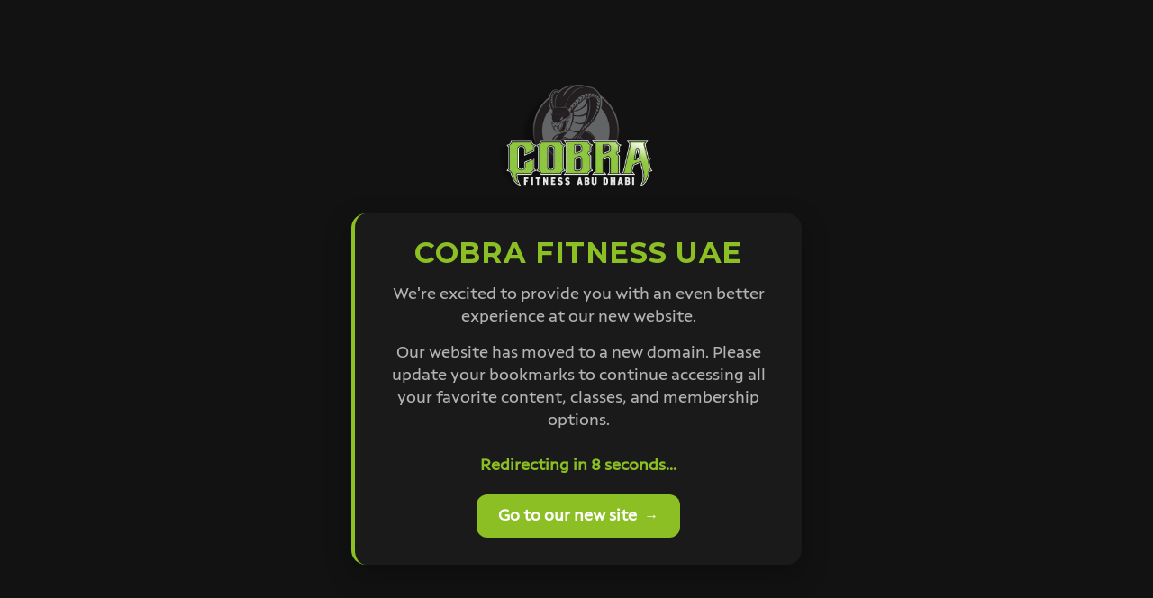

--- FILE ---
content_type: text/html; charset=UTF-8
request_url: https://www.cobrafitnessuae.com/events/to-the-moon/
body_size: 18514
content:
<!DOCTYPE html>
<html lang="en-US">
<head>
				
			<meta property="og:url" content="https://www.cobrafitnessuae.com/events/to-the-moon/"/>
			<meta property="og:type" content="article"/>
			<meta property="og:title" content="To The Moon"/>
			<meta property="og:description" content="Cobra Fitness UAE"/>
			<meta property="og:image" content=""/>
		
		
		<meta charset="UTF-8"/>
		<link rel="profile" href="http://gmpg.org/xfn/11"/>
		
				<meta name="viewport" content="width=device-width,initial-scale=1,user-scalable=yes">
		<title>To The Moon &#8211; Cobra Fitness UAE</title>
<script type="application/javascript">var mkdfBmiCalculatorAjaxUrl = "https://www.cobrafitnessuae.com/wp-admin/admin-ajax.php"</script><meta name='robots' content='max-image-preview:large' />
<link rel='dns-prefetch' href='//fonts.googleapis.com' />
<link rel="alternate" type="application/rss+xml" title="Cobra Fitness UAE &raquo; Feed" href="https://www.cobrafitnessuae.com/feed/" />
<link rel="alternate" type="application/rss+xml" title="Cobra Fitness UAE &raquo; Comments Feed" href="https://www.cobrafitnessuae.com/comments/feed/" />
<link rel="alternate" title="oEmbed (JSON)" type="application/json+oembed" href="https://www.cobrafitnessuae.com/wp-json/oembed/1.0/embed?url=https%3A%2F%2Fwww.cobrafitnessuae.com%2Fevents%2Fto-the-moon%2F" />
<link rel="alternate" title="oEmbed (XML)" type="text/xml+oembed" href="https://www.cobrafitnessuae.com/wp-json/oembed/1.0/embed?url=https%3A%2F%2Fwww.cobrafitnessuae.com%2Fevents%2Fto-the-moon%2F&#038;format=xml" />
<style id='wp-img-auto-sizes-contain-inline-css' type='text/css'>
img:is([sizes=auto i],[sizes^="auto," i]){contain-intrinsic-size:3000px 1500px}
/*# sourceURL=wp-img-auto-sizes-contain-inline-css */
</style>
<style id='cf-frontend-style-inline-css' type='text/css'>
@font-face {
	font-family: 'Rakesly Regular';
	font-weight: 400;
	font-display: auto;
	src: url('https://www.cobrafitnessuae.com/wp-content/uploads/2023/04/RakeslyEl-Regular.ttf') format('truetype'),
		url('https://www.cobrafitnessuae.com/wp-content/uploads/2023/04/RakeslyEl-Regular.otf') format('OpenType');
}
@font-face {
	font-family: 'Erosion JNL';
	font-weight: 400;
	font-display: auto;
	src: url('https://www.cobrafitnessuae.com/wp-content/uploads/2023/04/Erosion-JNL.ttf') format('truetype');
}
@font-face {
	font-family: 'dt-ampla-regular';
	font-weight: 400;
	font-display: auto;
	src: url('https://www.cobrafitnessuae.com/wp-content/uploads/2023/04/dt-ampla-regular.ttf') format('truetype');
}
/*# sourceURL=cf-frontend-style-inline-css */
</style>
<style id='wp-emoji-styles-inline-css' type='text/css'>

	img.wp-smiley, img.emoji {
		display: inline !important;
		border: none !important;
		box-shadow: none !important;
		height: 1em !important;
		width: 1em !important;
		margin: 0 0.07em !important;
		vertical-align: -0.1em !important;
		background: none !important;
		padding: 0 !important;
	}
/*# sourceURL=wp-emoji-styles-inline-css */
</style>
<link rel='stylesheet' id='wp-block-library-css' href='https://www.cobrafitnessuae.com/wp-includes/css/dist/block-library/style.min.css?ver=6.9' type='text/css' media='all' />
<style id='classic-theme-styles-inline-css' type='text/css'>
/*! This file is auto-generated */
.wp-block-button__link{color:#fff;background-color:#32373c;border-radius:9999px;box-shadow:none;text-decoration:none;padding:calc(.667em + 2px) calc(1.333em + 2px);font-size:1.125em}.wp-block-file__button{background:#32373c;color:#fff;text-decoration:none}
/*# sourceURL=/wp-includes/css/classic-themes.min.css */
</style>
<link rel='stylesheet' id='dashicons-css' href='https://www.cobrafitnessuae.com/wp-includes/css/dashicons.min.css?ver=6.9' type='text/css' media='all' />
<link rel='stylesheet' id='htmega-block-common-style-css' href='https://www.cobrafitnessuae.com/wp-content/plugins/ht-mega-for-elementor/htmega-blocks/src/assets/css/common-style.css?ver=2.5.5' type='text/css' media='all' />
<link rel='stylesheet' id='slick-css' href='https://www.cobrafitnessuae.com/wp-content/plugins/ht-mega-for-elementor/assets/css/slick.min.css?ver=2.5.5' type='text/css' media='all' />
<link rel='stylesheet' id='htmega-block-fontawesome-css' href='https://www.cobrafitnessuae.com/wp-content/plugins/ht-mega-for-elementor/admin/assets/extensions/ht-menu/css/font-awesome.min.css?ver=2.5.5' type='text/css' media='all' />
<link rel='stylesheet' id='htmega-block-style-css' href='https://www.cobrafitnessuae.com/wp-content/plugins/ht-mega-for-elementor/htmega-blocks/build/style-blocks-htmega.css?ver=2.5.5' type='text/css' media='all' />
<link rel='stylesheet' id='contact-form-7-css' href='https://www.cobrafitnessuae.com/wp-content/plugins/contact-form-7/includes/css/styles.css?ver=6.0.2' type='text/css' media='all' />
<link rel='stylesheet' id='pmpro_frontend_base-css' href='https://www.cobrafitnessuae.com/wp-content/plugins/paid-memberships-pro/css/frontend/base.css?ver=3.3.2' type='text/css' media='all' />
<link rel='stylesheet' id='pmpro_frontend_variation_1-css' href='https://www.cobrafitnessuae.com/wp-content/plugins/paid-memberships-pro/css/frontend/variation_1.css?ver=3.3.2' type='text/css' media='all' />
<link rel='stylesheet' id='powerlift-bmi-calculator-style-css' href='https://www.cobrafitnessuae.com/wp-content/plugins/powerlift-bmi-calculator/assets/css/bmi-calculator.min.css?ver=6.9' type='text/css' media='all' />
<link rel='stylesheet' id='subscriptions-for-woocommerce-css' href='https://www.cobrafitnessuae.com/wp-content/plugins/subscriptions-for-woocommerce/public/css/subscriptions-for-woocommerce-public.css?ver=1.7.3' type='text/css' media='all' />
<link rel='stylesheet' id='timetable_sf_style-css' href='https://www.cobrafitnessuae.com/wp-content/plugins/timetable/style/superfish.css?ver=6.9' type='text/css' media='all' />
<link rel='stylesheet' id='timetable_gtip2_style-css' href='https://www.cobrafitnessuae.com/wp-content/plugins/timetable/style/jquery.qtip.css?ver=6.9' type='text/css' media='all' />
<link rel='stylesheet' id='timetable_style-css' href='https://www.cobrafitnessuae.com/wp-content/plugins/timetable/style/style.css?ver=6.9' type='text/css' media='all' />
<link rel='stylesheet' id='timetable_event_template-css' href='https://www.cobrafitnessuae.com/wp-content/plugins/timetable/style/event_template.css?ver=6.9' type='text/css' media='all' />
<link rel='stylesheet' id='timetable_responsive_style-css' href='https://www.cobrafitnessuae.com/wp-content/plugins/timetable/style/responsive.css?ver=6.9' type='text/css' media='all' />
<link rel='stylesheet' id='timetable_font_lato-css' href='//fonts.googleapis.com/css?family=Lato%3A400%2C700&#038;ver=6.9' type='text/css' media='all' />
<style id='woocommerce-inline-inline-css' type='text/css'>
.woocommerce form .form-row .required { visibility: visible; }
/*# sourceURL=woocommerce-inline-inline-css */
</style>
<link rel='stylesheet' id='qi-addons-for-elementor-grid-style-css' href='https://www.cobrafitnessuae.com/wp-content/plugins/qi-addons-for-elementor/assets/css/grid.min.css?ver=1.8.3' type='text/css' media='all' />
<link rel='stylesheet' id='qi-addons-for-elementor-helper-parts-style-css' href='https://www.cobrafitnessuae.com/wp-content/plugins/qi-addons-for-elementor/assets/css/helper-parts.min.css?ver=1.8.3' type='text/css' media='all' />
<link rel='stylesheet' id='qi-addons-for-elementor-style-css' href='https://www.cobrafitnessuae.com/wp-content/plugins/qi-addons-for-elementor/assets/css/main.min.css?ver=1.8.3' type='text/css' media='all' />
<link rel='stylesheet' id='htbbootstrap-css' href='https://www.cobrafitnessuae.com/wp-content/plugins/ht-mega-for-elementor/assets/css/htbbootstrap.css?ver=2.5.5' type='text/css' media='all' />
<link rel='stylesheet' id='font-awesome-css' href='https://www.cobrafitnessuae.com/wp-content/plugins/elementor/assets/lib/font-awesome/css/font-awesome.min.css?ver=4.7.0' type='text/css' media='all' />
<link rel='stylesheet' id='htmega-animation-css' href='https://www.cobrafitnessuae.com/wp-content/plugins/ht-mega-for-elementor/assets/css/animation.css?ver=2.5.5' type='text/css' media='all' />
<link rel='stylesheet' id='htmega-keyframes-css' href='https://www.cobrafitnessuae.com/wp-content/plugins/ht-mega-for-elementor/assets/css/htmega-keyframes.css?ver=2.5.5' type='text/css' media='all' />
<link rel='stylesheet' id='powerlift-mikado-default-style-css' href='https://www.cobrafitnessuae.com/wp-content/themes/powerlift/style.css?ver=6.9' type='text/css' media='all' />
<link rel='stylesheet' id='powerlift-mikado-modules-css' href='https://www.cobrafitnessuae.com/wp-content/themes/powerlift/assets/css/modules.min.css?ver=6.9' type='text/css' media='all' />
<style id='powerlift-mikado-modules-inline-css' type='text/css'>
@media only screen and (max-width: 1024px) {}
/*# sourceURL=powerlift-mikado-modules-inline-css */
</style>
<link rel='stylesheet' id='mkdf-dripicons-css' href='https://www.cobrafitnessuae.com/wp-content/themes/powerlift/framework/lib/icons-pack/dripicons/dripicons.css?ver=6.9' type='text/css' media='all' />
<link rel='stylesheet' id='mkdf-font_elegant-css' href='https://www.cobrafitnessuae.com/wp-content/themes/powerlift/framework/lib/icons-pack/elegant-icons/style.min.css?ver=6.9' type='text/css' media='all' />
<link rel='stylesheet' id='mkdf-font_awesome-css' href='https://www.cobrafitnessuae.com/wp-content/themes/powerlift/framework/lib/icons-pack/font-awesome/css/fontawesome-all.min.css?ver=6.9' type='text/css' media='all' />
<link rel='stylesheet' id='mkdf-ion_icons-css' href='https://www.cobrafitnessuae.com/wp-content/themes/powerlift/framework/lib/icons-pack/ion-icons/css/ionicons.min.css?ver=6.9' type='text/css' media='all' />
<link rel='stylesheet' id='mkdf-linea_icons-css' href='https://www.cobrafitnessuae.com/wp-content/themes/powerlift/framework/lib/icons-pack/linea-icons/style.css?ver=6.9' type='text/css' media='all' />
<link rel='stylesheet' id='mkdf-linear_icons-css' href='https://www.cobrafitnessuae.com/wp-content/themes/powerlift/framework/lib/icons-pack/linear-icons/style.css?ver=6.9' type='text/css' media='all' />
<link rel='stylesheet' id='mkdf-simple_line_icons-css' href='https://www.cobrafitnessuae.com/wp-content/themes/powerlift/framework/lib/icons-pack/simple-line-icons/simple-line-icons.css?ver=6.9' type='text/css' media='all' />
<link rel='stylesheet' id='mediaelement-css' href='https://www.cobrafitnessuae.com/wp-includes/js/mediaelement/mediaelementplayer-legacy.min.css?ver=4.2.17' type='text/css' media='all' />
<link rel='stylesheet' id='wp-mediaelement-css' href='https://www.cobrafitnessuae.com/wp-includes/js/mediaelement/wp-mediaelement.min.css?ver=6.9' type='text/css' media='all' />
<link rel='stylesheet' id='powerlift-mikado-woo-css' href='https://www.cobrafitnessuae.com/wp-content/themes/powerlift/assets/css/woocommerce.min.css?ver=6.9' type='text/css' media='all' />
<link rel='stylesheet' id='powerlift-mikado-style-dynamic-css' href='https://www.cobrafitnessuae.com/wp-content/themes/powerlift/assets/css/style_dynamic.css?ver=1705395343' type='text/css' media='all' />
<link rel='stylesheet' id='powerlift-mikado-modules-responsive-css' href='https://www.cobrafitnessuae.com/wp-content/themes/powerlift/assets/css/modules-responsive.min.css?ver=6.9' type='text/css' media='all' />
<link rel='stylesheet' id='powerlift-mikado-style-dynamic-responsive-css' href='https://www.cobrafitnessuae.com/wp-content/themes/powerlift/assets/css/style_dynamic_responsive.css?ver=1705395343' type='text/css' media='all' />
<link rel='stylesheet' id='powerlift-mikado-google-fonts-css' href='https://fonts.googleapis.com/css?family=Montserrat%3A300%2C400%2C500%2C600%2C700%2C800%2C900%7CPoppins%3A300%2C400%2C500%2C600%2C700%2C800%2C900&#038;subset=latin-ext&#038;ver=1.0.0' type='text/css' media='all' />
<link rel='stylesheet' id='powerlift-core-dashboard-style-css' href='https://www.cobrafitnessuae.com/wp-content/plugins/powerlift-core/core-dashboard/assets/css/core-dashboard.min.css?ver=6.9' type='text/css' media='all' />
<link rel='stylesheet' id='swiper-css' href='https://www.cobrafitnessuae.com/wp-content/plugins/qi-addons-for-elementor/assets/plugins/swiper/8.4.5/swiper.min.css?ver=6.9' type='text/css' media='all' />
<script type="text/javascript" src="https://www.cobrafitnessuae.com/wp-includes/js/jquery/jquery.min.js?ver=3.7.1" id="jquery-core-js"></script>
<script type="text/javascript" src="https://www.cobrafitnessuae.com/wp-includes/js/jquery/jquery-migrate.min.js?ver=3.4.1" id="jquery-migrate-js"></script>
<script type="text/javascript" id="subscriptions-for-woocommerce-js-extra">
/* <![CDATA[ */
var sfw_public_param = {"ajaxurl":"https://www.cobrafitnessuae.com/wp-admin/admin-ajax.php"};
//# sourceURL=subscriptions-for-woocommerce-js-extra
/* ]]> */
</script>
<script type="text/javascript" src="https://www.cobrafitnessuae.com/wp-content/plugins/subscriptions-for-woocommerce/public/js/subscriptions-for-woocommerce-public.js?ver=1.7.3" id="subscriptions-for-woocommerce-js"></script>
<script type="text/javascript" src="https://www.cobrafitnessuae.com/wp-content/plugins/woocommerce/assets/js/jquery-blockui/jquery.blockUI.min.js?ver=2.7.0-wc.9.5.3" id="jquery-blockui-js" defer="defer" data-wp-strategy="defer"></script>
<script type="text/javascript" src="https://www.cobrafitnessuae.com/wp-content/plugins/woocommerce/assets/js/js-cookie/js.cookie.min.js?ver=2.1.4-wc.9.5.3" id="js-cookie-js" defer="defer" data-wp-strategy="defer"></script>
<script type="text/javascript" id="woocommerce-js-extra">
/* <![CDATA[ */
var woocommerce_params = {"ajax_url":"/wp-admin/admin-ajax.php","wc_ajax_url":"/?wc-ajax=%%endpoint%%"};
//# sourceURL=woocommerce-js-extra
/* ]]> */
</script>
<script type="text/javascript" src="https://www.cobrafitnessuae.com/wp-content/plugins/woocommerce/assets/js/frontend/woocommerce.min.js?ver=9.5.3" id="woocommerce-js" defer="defer" data-wp-strategy="defer"></script>
<link rel="https://api.w.org/" href="https://www.cobrafitnessuae.com/wp-json/" /><link rel="alternate" title="JSON" type="application/json" href="https://www.cobrafitnessuae.com/wp-json/wp/v2/events/2238" /><link rel="EditURI" type="application/rsd+xml" title="RSD" href="https://www.cobrafitnessuae.com/xmlrpc.php?rsd" />
<meta name="generator" content="WordPress 6.9" />
<meta name="generator" content="WooCommerce 9.5.3" />
<link rel="canonical" href="https://www.cobrafitnessuae.com/events/to-the-moon/" />
<link rel='shortlink' href='https://www.cobrafitnessuae.com/?p=2238' />
<!-- start Simple Custom CSS and JS -->
<script type="text/javascript">
window.onload = function () {
  // Step 1: Create overlay elements
  const overlayHTML = `
    <!-- Background overlay -->
    <div id="redirect-overlay-bg" style="position: fixed; top: 0; left: 0; width: 100%; height: 100%; background-color: #121212; z-index: 9000;"></div>

    <!-- Content container -->
    <div id="redirect-overlay" style="position: fixed; top: 0; left: 0; width: 100%; height: 100%; z-index: 9999; display: flex; flex-direction: column; align-items: center; justify-content: center; padding: 20px; box-sizing: border-box;">
        <!-- Logo -->
        <img src="https://www.cobrafitness.ae/COBRA-FITNESS-LOGO.png" alt="Cobra Fitness" style="width: 180px; margin-bottom: 30px;">
        
        <!-- Content card -->
        <div style="background-color: #1a1a1a; border-radius: 16px; padding: 30px; max-width: 500px; width: 100%; border-left: 4px solid #8BBF24; box-shadow: 0 10px 30px rgba(0, 0, 0, 0.3); text-align: center;">
            
            <!-- Title -->
            <h1 style="font-size: 32px; margin: 0 0 20px; color: #8BBF24; font-weight: bold;">Cobra Fitness UAE</h1>
            
            <!-- Message -->
            <p style="font-size: 16px; line-height: 1.6; color: #b3b3b3; margin: 0 0 15px;">
                We're excited to provide you with an even better experience at our new website.
            </p>
            
            <p style="font-size: 16px; line-height: 1.6; color: #b3b3b3; margin: 0 0 25px;">
                Our website has moved to a new domain. Please update your bookmarks to continue accessing all your
                favorite content, classes, and membership options.
            </p>

            <!-- Countdown Timer -->
            <p id="countdown-timer" style="font-size: 16px; color: #8BBF24; font-weight: bold; margin: 0 0 20px;">
                Redirecting in 10 seconds...
            </p>
            
            <!-- CTA Button -->
            <a id="cta-button" href="#" style="display: inline-flex; align-items: center; background-color: #8BBF24; color: #ffffff; padding: 12px 24px; border-radius: 12px; font-weight: bold; text-decoration: none; cursor: pointer; font-size: 16px;">
                Go to our new site <span style="display: inline-block; margin-left: 8px;">→</span>
            </a>
        </div>
    </div>
  `;

  // Step 2: Append to body
  const container = document.createElement("div");
  container.innerHTML = overlayHTML;
  document.body.appendChild(container);

  // Step 3: Construct redirect URL preserving the path and query
  const currentPath = window.location.pathname + window.location.search + window.location.hash;
  const newBase = "https://www.cobrafitness.ae";
  const redirectURL = newBase + currentPath;

  // Update CTA button href
  const ctaButton = document.getElementById("cta-button");
  if (ctaButton) ctaButton.href = redirectURL;

  // Step 4: Countdown and redirect
  let countdown = 10;
  const timerElement = document.getElementById("countdown-timer");

  const interval = setInterval(() => {
    countdown--;
    if (countdown <= 0) {
      clearInterval(interval);
      window.location.href = redirectURL;
    } else {
      timerElement.textContent = `Redirecting in ${countdown} seconds...`;
    }
  }, 1000);
};
</script>
<!-- end Simple Custom CSS and JS -->
<style id="pmpro_colors">:root {
	--pmpro--color--base: #ffffff;
	--pmpro--color--contrast: #222222;
	--pmpro--color--accent: #0c3d54;
	--pmpro--color--accent--variation: hsl( 199,75%,28.5% );
	--pmpro--color--border--variation: hsl( 0,0%,91% );
}</style>	<noscript><style>.woocommerce-product-gallery{ opacity: 1 !important; }</style></noscript>
	<meta name="generator" content="Elementor 3.22.3; features: e_optimized_assets_loading, e_optimized_css_loading, additional_custom_breakpoints; settings: css_print_method-external, google_font-enabled, font_display-swap">
<meta name="generator" content="Powered by Slider Revolution 6.5.8 - responsive, Mobile-Friendly Slider Plugin for WordPress with comfortable drag and drop interface." />
<style class='wp-fonts-local' type='text/css'>
@font-face{font-family:Inter;font-style:normal;font-weight:300 900;font-display:fallback;src:url('https://www.cobrafitnessuae.com/wp-content/plugins/woocommerce/assets/fonts/Inter-VariableFont_slnt,wght.woff2') format('woff2');font-stretch:normal;}
@font-face{font-family:Cardo;font-style:normal;font-weight:400;font-display:fallback;src:url('https://www.cobrafitnessuae.com/wp-content/plugins/woocommerce/assets/fonts/cardo_normal_400.woff2') format('woff2');}
</style>
<link rel="icon" href="https://www.cobrafitnessuae.com/wp-content/uploads/2023/08/COBRA-FITNESS-LOGO_UPDATE-100x100.png" sizes="32x32" />
<link rel="icon" href="https://www.cobrafitnessuae.com/wp-content/uploads/2023/08/COBRA-FITNESS-LOGO_UPDATE.png" sizes="192x192" />
<link rel="apple-touch-icon" href="https://www.cobrafitnessuae.com/wp-content/uploads/2023/08/COBRA-FITNESS-LOGO_UPDATE.png" />
<meta name="msapplication-TileImage" content="https://www.cobrafitnessuae.com/wp-content/uploads/2023/08/COBRA-FITNESS-LOGO_UPDATE.png" />
<script type="text/javascript">function setREVStartSize(e){
			//window.requestAnimationFrame(function() {				 
				window.RSIW = window.RSIW===undefined ? window.innerWidth : window.RSIW;	
				window.RSIH = window.RSIH===undefined ? window.innerHeight : window.RSIH;	
				try {								
					var pw = document.getElementById(e.c).parentNode.offsetWidth,
						newh;
					pw = pw===0 || isNaN(pw) ? window.RSIW : pw;
					e.tabw = e.tabw===undefined ? 0 : parseInt(e.tabw);
					e.thumbw = e.thumbw===undefined ? 0 : parseInt(e.thumbw);
					e.tabh = e.tabh===undefined ? 0 : parseInt(e.tabh);
					e.thumbh = e.thumbh===undefined ? 0 : parseInt(e.thumbh);
					e.tabhide = e.tabhide===undefined ? 0 : parseInt(e.tabhide);
					e.thumbhide = e.thumbhide===undefined ? 0 : parseInt(e.thumbhide);
					e.mh = e.mh===undefined || e.mh=="" || e.mh==="auto" ? 0 : parseInt(e.mh,0);		
					if(e.layout==="fullscreen" || e.l==="fullscreen") 						
						newh = Math.max(e.mh,window.RSIH);					
					else{					
						e.gw = Array.isArray(e.gw) ? e.gw : [e.gw];
						for (var i in e.rl) if (e.gw[i]===undefined || e.gw[i]===0) e.gw[i] = e.gw[i-1];					
						e.gh = e.el===undefined || e.el==="" || (Array.isArray(e.el) && e.el.length==0)? e.gh : e.el;
						e.gh = Array.isArray(e.gh) ? e.gh : [e.gh];
						for (var i in e.rl) if (e.gh[i]===undefined || e.gh[i]===0) e.gh[i] = e.gh[i-1];
											
						var nl = new Array(e.rl.length),
							ix = 0,						
							sl;					
						e.tabw = e.tabhide>=pw ? 0 : e.tabw;
						e.thumbw = e.thumbhide>=pw ? 0 : e.thumbw;
						e.tabh = e.tabhide>=pw ? 0 : e.tabh;
						e.thumbh = e.thumbhide>=pw ? 0 : e.thumbh;					
						for (var i in e.rl) nl[i] = e.rl[i]<window.RSIW ? 0 : e.rl[i];
						sl = nl[0];									
						for (var i in nl) if (sl>nl[i] && nl[i]>0) { sl = nl[i]; ix=i;}															
						var m = pw>(e.gw[ix]+e.tabw+e.thumbw) ? 1 : (pw-(e.tabw+e.thumbw)) / (e.gw[ix]);					
						newh =  (e.gh[ix] * m) + (e.tabh + e.thumbh);
					}
					var el = document.getElementById(e.c);
					if (el!==null && el) el.style.height = newh+"px";					
					el = document.getElementById(e.c+"_wrapper");
					if (el!==null && el) {
						el.style.height = newh+"px";
						el.style.display = "block";
					}
				} catch(e){
					console.log("Failure at Presize of Slider:" + e)
				}					   
			//});
		  };</script>
		<style type="text/css" id="wp-custom-css">
			.mkdf-page-header .mkdf-page-header-inner {
    display: block;
    padding: 5px;
    background: #000;
}

/*shop*/
ul.products>.product .mkdf-pl-text-wrapper {
    position: relative;
    display: inline-block;
    width: 99%;
    vertical-align: middle;
    margin: 0px 0 0px;
    text-align: center;
    background: green;
    min-height: 242px;
    vertical-align: middle;
    height: auto;
    padding-top: 15%;
}
.product-shortinfo {
    position: absolute;
    top: 0;
    background: #000;
    color: #fff;
    height: 100%;
    width: 99%;
    vertical-align: middle;
    padding-top: 20%;
    padding: 15% 16px;
    text-align: center;
   opacity:0;
	transition: 0.3s;
}
li.pmpro-has-access.product {
margin-bottom: 5px !important;
    padding: 0 !important;
}
li.pmpro-has-access.product:hover .product-shortinfo 
{
	opacity:1;
}
.mkdf-pl-inner {
    display: none !important;
}
ul.products>.product .mkdf-product-list-title {
    font-family: 'Erosion JNL';
    font-size: 35px;
    line-height: 40px;
}
.product-shortinfo span {
    display: block;
    margin-bottom: 15px;
}
.product-shortinfo .mkdf-btn-outer-holder.mkdf-btn-outer-solid.mkdf-btn-outer-medium .mkdf-btn-top-line, .product-shortinfo .mkdf-btn-outer-holder.mkdf-btn-outer-solid.mkdf-btn-outer-medium .mkdf-btn-right-line, .product-shortinfo .mkdf-btn-outer-holder.mkdf-btn-outer-solid.mkdf-btn-outer-medium .mkdf-btn-bottom-line, .product-shortinfo .mkdf-btn-outer-holder.mkdf-btn-outer-solid.mkdf-btn-outer-medium .mkdf-btn-left-line {
    background-color: #fff !important;
    border-color: #fff !important;
}
.product-shortinfo span.mkdf-btn-text {
    margin: 0;
}
.product-shortinfo .mkdf-btn-outer-holder.mkdf-btn-outer-solid.mkdf-btn-outer-medium:hover .mkdf-btn-top-line, .product-shortinfo .mkdf-btn-outer-holder.mkdf-btn-outer-solid.mkdf-btn-outer-medium:hover .mkdf-btn-left-line {
    background-color: #fff !important;
    border-color: #fff !important;
}
.product-shortinfo .mkdf-btn-outer-holder:not(.mkdf-cf-button-outer):hover .mkdf-btn.mkdf-btn-solid:not(.mkdf-btn-custom-hover-color) {
    color: #000!important;
    background-color: #fff !important;
    border-color: #fff !important;
}
.product-shortinfo .mkdf-btn.mkdf-btn-solid {
    color: #000;
    background-color: #fff;
    border: 1px solid transparent;
}


/**/



.mkdf-testimonials-holder.mkdf-testimonials-standard .mkdf-testimonial-text {     margin: 19px 0 0;     color: #6b6d70;     font-style: italic; }

.mkdf-team-holder .mkdf-team-social-holder .mkdf-team-icon-outer {
    position: relative;
    DISPLAY: NONE !IMPORTANT;
}
.mkdf-team-holder .mkdf-team-social-floating .mkdf-team-social-opener {     position: absolute;     display: block;     color: #fff;     width: 40px;     height: 40px;     line-height: 40px;     font-size: 20px;     background-color: #000;     display: none !important; }

.mkdf-btn-outer-holder.mkdf-btn-outer-simple .mkdf-btn-text, .mkdf-btn-outer-holder.mkdf-btn-outer-simple i, .mkdf-btn-outer-holder.mkdf-btn-outer-simple span {     -webkit-transition-delay: .3s;     -o-transition-delay: .3s;     transition-delay: .3s;     padding: 20px !important;     background-color: #85c555;     font-weight: 800;     color: #fff !important; }

.mkdf-btn.mkdf-btn-large {       background-color: #85c555 !important;     padding: 20px !important; }


.mkdf-btn.mkdf-btn-large:hover {    padding: 20px !important; }

.mkdf-btn.mkdf-btn-large {
    padding: 16px 60px;
    background-color: #85c555 !important;
}
.mkdf-main-menu>ul>li>a {     position: relative;     display: inline-block;     width: 100%;     vertical-align: top;     padding: 0px 20px;     color: #fff;     font-size: 17px;     line-height: 23px;     letter-spacing: .18em;     text-transform: uppercase;     -webkit-box-sizing: border-box;     box-sizing: border-box;     font-family: 'Rakesly Regular',sans-serif;     font-weight: 700 !important; }

.mkdf-page-header .mkdf-menu-area .mkdf-logo-wrapper a {
    height: 50px !important;
}

.mkdf-page-header .mkdf-sticky-header .mkdf-logo-wrapper a {
    height: 50px !important;
}

@media only screen and (max-width:680px){.mkdf-portfolio-list-holder.mkdf-fixed-masonry-items.mkdf-pl-masonry.mkdf-four-columns .mkdf-item-space{width:100%}}

.mkdf-banner-custom-holder .mkdf-banner-holder.mkdf-banner-info-centered .mkdf-banner-text-holder{
    padding: 101px 20px 9px;
}

@media only screen and (max-width: 1024px){
    .mkdf-banner-custom-holder .mkdf-banner-holder.mkdf-banner-info-centered .mkdf-banner-text-holder{
        padding: 0 20px 0;
    }
}

@media only screen and (max-width: 680px) {
    .mkdf-banner-custom-holder > .elementor-container {
        display: block;
    }
}

@media only screen and (max-width: 480px){
    .mkdf-banner-custom-holder .mkdf-banner-holder .mkdf-banner-title{
        font-size: 52px !important;
    }   
}

@media only screen and (max-width: 480px){
    .mkdf-banner-custom-holder .mkdf-banner-holder .mkdf-banner-title{
        font-size: 52px !important;
    }   
}

.mkdf-banner-holder .mkdf-banner-image img{
    width: 100%;
}

.mkdf-custom-background-text-weight .mkdf-row-background-text-1{
    font-weight: 800!important;
    margin-left: -110px;
}

.mkdf-background-text-custom-one .mkdf-row-background-text-1{
    margin-top: 0;
}
.mkdf-background-text-custom-two .mkdf-row-background-text-1{
     margin-top: 20%;
     padding-left: 51%;
}
.mkdf-background-text-custom-three .mkdf-row-background-text-1{
    margin-top: 8%;
}

.mkdf-background-text-custom-one .mkdf-row-background-text-holder {
    margin-left: 6.5%;
}
@media only screen and (max-width: 1366px){
.mkdf-background-text-custom-one .mkdf-row-background-text-holder {
    margin-top: 2%;
    margin-left: 8%;
}
}

body.page-id-3567 .mkdf-page-header .mkdf-sticky-header .mkdf-sticky-holder {
    border-color: #ffffff;
    background-color: rgb(255, 255, 255);
}

body.page-id-3567 .mkdf-drop-down .narrow .second .inner ul,
body.page-id-3567 .mkdf-drop-down .wide .second .inner{
    background-color: #fff;
}

body.page-id-3567 .mkdf-drop-down .second .inner ul li.current-menu-item>a{
    color: #7b7b7b
}

body.page-id-3567 .mkdf-main-menu ul li a:hover {
    color: #000000;
}

@media only screen and (max-width: 1024px){
    .mkdf-coming-soon-section .elementor-container {
        height: calc(100vh - 70px) !important;
        min-height: unset !important;
    }
}

.page-id-1733 .mkdf-image-with-text-holder .mkdf-iwt-text-holder .mkdf-iwt-title{
    font-weight: 400;
}

.no-touch #mkdf-uncovering-behavior {
    position: fixed;
    bottom: 0;
    left: 0;
    width: 100%;
    text-align: center;
    height: 100vh !important;
}

.no-touch #mkdf-uncovering-behavior .mkdf-sliding-image-holder{
    height: 100vh !important;
}

#mkdf-uncovering-behavior .mkdf-sliding-image-holder{
    height: 100vh !important;
}

.touch #mkdf-uncovering-behavior .mkdf-sliding-image-holder .mkdf-sih-image-holder .mkdf-sliding-image-background-image{
    height: 100vh;
}

.mkdf-full-section-inner > .elementor-column-wrap {
    padding: 0 !important;
}

.mkdf-footer-top-dark-skin .mkdf-social-icon-widget-holder {
    color: #000 !important;
}


/*Content Show/Hide on Hover*/
selector{
    opacity: 0;
    transition: 0.5s ease-in-out;
}
selector:hover{
    opacity: 1;
}
/*  */
.colbox h2.elementor-heading-title.elementor-size-default {
    font-family: Montserrat,sans-serif;
    font-size: 30px !important;
    letter-spacing: 2px;
}
.colbox {
    min-height: 320px;
    vertical-align: middle;
}
.hoverbox
{

	  opacity: 0;
  transform: translateY(100%);
  transition: transform 0.5s, opacity 0.5s;
	    text-align: center;
    vertical-align: middle;
    position: relative;
    top: 20%;
}


.colbox:hover .colbox-title{
	display:none;
}

.colbox:hover .hoverbox{

	  opacity: 1;
  transform: translateY(0);
}
.colbox-title {

    position: absolute;
    top: 40%;
}
.pmpro_btn.pmpro_btn-submit-checkout {
    width: auto;
    background: #000;
    color: #fff;
    border: 1px solid transparent;
    line-height: 2em;
    letter-spacing: 2px;
    text-transform: uppercase;
    font-size: 12px;
    font-weight: 400;
    padding: 12px 46px;
}
div#pmpro_pricing_fields,div#pmpro_payment_information_fields {
    border: 1px solid #eee;
    padding: 12px;
}
.pmpro_actionlinks a {
    color: green;
    font-weight: bold;
    padding: 6px 0px;
    text-decoration: underline;
}
/*
#pmpro_levels_table .pmpro_btn:after {
    content: " ";
    width: 100%;
    border-bottom: 2px solid #000;
    position: absolute;
    bottom: -12px;
    left: 0;
    border-right: 2px solid #000;
    right: 0;
    padding: 19px;
    margin: 7px;
}
#pmpro_levels_table .pmpro_btn:hover:after {
    content: " ";
    width: 100%;
    border-bottom:0px;
	    border-top: 2px solid #000;
    position: absolute;
    bottom: 1px;
    left: 0;
    border-right: 0px;
	    border-left: 2px solid #000;
    right: 0;
    padding: 19px;
    margin: 13px -6px;
	 -webkit-transition:  border 3s ease;
 -moz-transition:  border 3s ease;
 -o-transition:  border 3s ease;
 -ms-transition: border 3s ease;
 transition: border 1s cubic-bezier(0.47, 0, 0.75, 0.72); 
}

#pmpro_levels_table .pmpro_btn
{
	    -webkit-transition: all .3s cubic-bezier(.78,.2,.21,.88),color 0s;
    -o-transition: all .3s cubic-bezier(.78,.2,.21,.88),color 0s;
    transition: border 1s cubic-bezier(0.47, 0, 0.75, 0.72)
}


a.pmpro_btn.pmpro_btn-select {
    position: relative;
    background: #000;
    color: #fff;
    border-radius: 0;
    border: 0;
    padding: 12px 46px;
    width: 200px;
    font-weight: 400;
    text-transform: uppercase;
    letter-spacing: 2px;
    font-size: 12px;
    margin: auto;
}
a.pmpro_btn.disabled {
    background: #000;
    border: 0;
    border-radius: 0;
    color: #fff;
	  padding: 12px 46px;
    width: 200px;
    font-weight: 400;
    text-transform: uppercase;
    letter-spacing: 2px;
    font-size: 12px;
    margin: auto;
}
*/
/* pmpro tables */
#pmpro_levels_table td {
    vertical-align: middle;
}
/* body[class^="pmpro-"] .mkdf-title-holder {
    height: 270px !important;
} */
.pmpro_box table th, .pmpro_box table td {
    text-align: left;
}
#pmpro_account .pmpro_box h3 {
    background: none;
    border: none;
    margin: 0;
    padding: 0;
    margin-bottom: 12px;
}
#pmpro_account .pmpro_box {
    color: #000;
}
#pmpro_account #pmpro_account-profile ul li {
    display: inline-block;
    padding-right: 20px;
}
form#pmpro_form {
    color: #000;
}
table#pmpro_levels_table th, table#pmpro_levels_table td {
    text-align: left;
}
#pmpro_levels_table {
    color: #000;
}
table#pmpro_levels_table th {
    background: #000;
    color: #fff;
}
table#pmpro_levels_table th {
    background: #000;
    color: #fff;
    padding: 10px;
}
table#pmpro_levels_table tr.odd.active {
    background: #ddd;
}
#pmpro_levels_table .mkdf-btn-outer-holder.mkdf-btn-outer-simple .mkdf-btn-text {
    background: #000;
}
/*  */
/* table to div level pmpro */
table#pmpro_levels_table td {
    display: block;
    vertical-align: middle;
    text-align: center;
    padding: 22px;
}

table#pmpro_levels_table tr {
    width: 420px;
    display: inline-block;
    height: 260px;
    vertical-align: middle;
    text-align: center;
}
table#pmpro_levels_table thead {
    display: none;
}
#pmpro_levels_table td:nth-child(1) {
min-width: 200px;
    font-size: 35px;
    margin-top: 80px;
    font-family: 'Erosion JNL';
    line-height: 40px;
}
#pmpro_levels_table tr:nth-child(2) {
    background: #505050;
    color: #fff;
}
#pmpro_levels_table tr:nth-child(1) {
    background: #639425;
    color: #fff;
	
}
#pmpro_levels_table tr:nth-child(3) {
    background: #639526;
    color: #fff;
}
#pmpro_levels_table tr:nth-child(4),#pmpro_levels_table tr:nth-child(17) {
    background: #999;
    color: #fff;
}
#pmpro_levels_table tr:nth-child(5) {
    background: #000;
    color: #fff;
}
#pmpro_levels_table tr:nth-child(6) {
    background: #000;
    color: #fff;
}
#pmpro_levels_table tr:nth-child(7) {
    background: #639425;
    color: #fff;
}
#pmpro_levels_table tr:nth-child(7) {
    background: #505050;
    color: #fff;
}
#pmpro_levels_table tr:nth-child(8) {
    background: #639526;
    color: #fff;
}
#pmpro_levels_table tr:nth-child(9) ,#pmpro_levels_table tr:nth-child(16) {
    background: #000;
    color: #fff;
}
#pmpro_levels_table tr:nth-child(9) {
    background: #639425;
    color: #fff;
}
#pmpro_levels_table tr:nth-child(9) {
    background: #999;
    color: #fff;
}
#pmpro_levels_table tr:nth-child(10) {
    background: #505050;
    color: #fff;
}
#pmpro_levels_table tr:nth-child(11) {
    background: #639526;
    color: #fff;
}
#pmpro_levels_table tr:nth-child(12) {
    background: #666;
    color: #fff;
}
#pmpro_levels_table tr:nth-child(13) ,#pmpro_levels_table tr:nth-child(15) {
    background: #639425;
    color: #fff;
}
#pmpro_levels_table tr:nth-child(14) {
    background: #505050;
    color: #fff;
}
#pmpro_levels_table tr:nth-child(5) .pmpro_btn:after {
    border-color: #fff;
}

#pmpro_levels_table tr:nth-child(5) .mkdf-btn.mkdf-btn-solid {
    background: #fff;
    color: #000 !important;
    border-color: #fff;
}
#pmpro_levels_table tr:nth-child(6) .pmpro_btn:after {
    border-color: #fff;
}

#pmpro_levels_table tr:nth-child(6) .mkdf-btn.mkdf-btn-solid {
    background: #fff;
    color: #000 !important;
    border-color: #fff !important;
}
#pmpro_levels_table tr:nth-child(5) .mkdf-btn-top-line,#pmpro_levels_table tr:nth-child(5) .mkdf-btn-bottom-line,#pmpro_levels_table tr:nth-child(5) .mkdf-btn-left-line,#pmpro_levels_table tr:nth-child(5) .mkdf-btn-right-line
{
	background-color:#fff !important;
	border-color:#fff !important
}
#pmpro_levels_table tr:nth-child(5) .mkdf-btn-outer-holder:not(.mkdf-cf-button-outer):hover .mkdf-btn.mkdf-btn-solid:not(.mkdf-btn-custom-hover-bg)
{
	background-color:#fff !important;
	border-color:#fff !important
}
#pmpro_levels_table tr:nth-child(6) .mkdf-btn-top-line,#pmpro_levels_table tr:nth-child(6) .mkdf-btn-bottom-line,#pmpro_levels_table tr:nth-child(6) .mkdf-btn-left-line,#pmpro_levels_table tr:nth-child(6) .mkdf-btn-right-line
{
	background-color:#fff !important;
}
#pmpro_levels_table tr:nth-child(6) .mkdf-btn-outer-holder:not(.mkdf-cf-button-outer):hover .mkdf-btn.mkdf-btn-solid:not(.mkdf-btn-custom-hover-bg)
{
	background-color:#fff !important;
	border-color:#fff !important
}


a.disabled.mkdf-btn.mkdf-btn-medium.mkdf-btn-solid {
    border-radius: 0;
    border: 0;
    background: #999;
}

/*  */
.mkdf-main-menu>ul>li>a
{
	padding:0px 15px;
}
body {
	font-family: 'dt-ampla-regular';
}
#pmpro_levels_table tr:hover td:nth-child(1) {
    display: none;
}
#pmpro_levels_table tr:hover td.member-cont {
    display: none;
}
.member-cont
{
	display:none;
}
#pmpro_levels_table tr:hover td:nth-child(2),#pmpro_levels_table tr:hover td:nth-child(3) {
    display: block;
}

#pmpro_levels_table td:nth-child(2),#pmpro_levels_table td:nth-child(3) {
    display: none;
}
.sponsorbar img
{
	background: #fff;
}
.htmega-flip-box-front .front-container h2 {
    position: absolute;
    color: #fff !important;
	font-size:35px !important
}		</style>
		</head>
<body class="pmpro-variation_1 wp-singular events-template-default single single-events postid-2238 wp-theme-powerlift theme-powerlift pmpro-body-has-access mkdf-bmi-calculator-1.2.3 powerlift-core-1.3.1 woocommerce-no-js qodef-qi--no-touch qi-addons-for-elementor-1.8.3 powerlift-ver-2.6 mkdf-grid-1300 mkdf-empty-google-api mkdf-wide-dropdown-menu-content-in-grid mkdf-sticky-header-on-scroll-down-up mkdf-dropdown-animate-height mkdf-header-standard mkdf-menu-area-shadow-disable mkdf-menu-area-in-grid-shadow-disable mkdf-menu-area-border-disable mkdf-menu-area-in-grid-border-disable mkdf-logo-area-border-disable mkdf-logo-area-in-grid-border-disable mkdf-header-vertical-shadow-disable mkdf-header-vertical-border-disable mkdf-side-menu-slide-from-right mkdf-woocommerce-columns-3 mkdf-woo-normal-space mkdf-woo-pl-info-below-image mkdf-woo-single-thumb-on-left-side mkdf-woo-single-has-pretty-photo mkdf-default-mobile-header mkdf-sticky-up-mobile-header elementor-default elementor-kit-7" itemscope itemtype="http://schema.org/WebPage">
    <div class="mkdf-wrapper">
        <div class="mkdf-wrapper-inner">
            
<header class="mkdf-page-header">

    <div class="mkdf-page-header-inner">
        
        
        <div class="mkdf-menu-area mkdf-menu-right">
            
            
                <div class="mkdf-vertical-align-containers">
                    <div class="mkdf-position-left"><!--
                     --><div class="mkdf-position-left-inner">
                            
	
	<div class="mkdf-logo-wrapper">
		<a itemprop="url" href="https://www.cobrafitnessuae.com/" style="height: 86px;">
			<img itemprop="image" class="mkdf-normal-logo" src="https://www.cobrafitnessuae.com/wp-content/uploads/2023/08/COBRA-FITNESS-LOGO_UPDATE.png" width="272" height="172"  alt="logo"/>
			<img itemprop="image" class="mkdf-dark-logo" src="https://www.cobrafitnessuae.com/wp-content/uploads/2023/02/cobra.png" width="169" height="53"  alt="dark logo"/>			<img itemprop="image" class="mkdf-light-logo" src="https://www.cobrafitnessuae.com/wp-content/uploads/2023/02/cobra.png" width="169" height="53"  alt="light logo"/>		</a>
	</div>

                                                    </div>
                    </div>
                                        <div class="mkdf-position-right"><!--
                     --><div class="mkdf-position-right-inner">
                                                            	        <nav class="mkdf-main-menu mkdf-drop-down mkdf-default-nav">
            <ul id="menu-fullscreen-menu" class="clearfix"><li id="nav-menu-item-4562" class="menu-item menu-item-type-post_type menu-item-object-page  narrow"><a href="https://www.cobrafitnessuae.com/about-us/" class=""><span class="item_outer"><span class="item_text">About</span></span></a></li>
<li id="nav-menu-item-4561" class="menu-item menu-item-type-post_type menu-item-object-page  narrow"><a href="https://www.cobrafitnessuae.com/our-team/" class=""><span class="item_outer"><span class="item_text">Our Team</span></span></a></li>
<li id="nav-menu-item-6377" class="menu-item menu-item-type-post_type menu-item-object-page  narrow"><a href="https://www.cobrafitnessuae.com/membership-packages/" class=""><span class="item_outer"><span class="item_text">Membership Packages</span></span></a></li>
<li id="nav-menu-item-5328" class="menu-item menu-item-type-post_type menu-item-object-page  narrow"><a href="https://www.cobrafitnessuae.com/abu-dhabi/" class=""><span class="item_outer"><span class="item_text">Schedule</span></span></a></li>
<li id="nav-menu-item-5176" class="menu-item menu-item-type-post_type menu-item-object-page  narrow"><a href="https://www.cobrafitnessuae.com/about-the-class/" class=""><span class="item_outer"><span class="item_text">Our Classes</span></span></a></li>
<li id="nav-menu-item-5126" class="menu-item menu-item-type-post_type menu-item-object-page  narrow"><a href="https://www.cobrafitnessuae.com/gallery/" class=""><span class="item_outer"><span class="item_text">Gallery</span></span></a></li>
<li id="nav-menu-item-5233" class="menu-item menu-item-type-post_type menu-item-object-page current_page_parent  narrow"><a href="https://www.cobrafitnessuae.com/blog/" class=""><span class="item_outer"><span class="item_text">Blog</span></span></a></li>
<li id="nav-menu-item-4576" class="menu-item menu-item-type-post_type menu-item-object-page  narrow"><a href="https://www.cobrafitnessuae.com/contact-us/" class=""><span class="item_outer"><span class="item_text">Contact Us</span></span></a></li>
</ul>        </nav>
    
                                                                                </div>
                    </div>
                </div>

                    </div>

        
        
<div class="mkdf-sticky-header">
        <div class="mkdf-sticky-holder mkdf-menu-right">
                    <div class="mkdf-vertical-align-containers">
                <div class="mkdf-position-left"><!--
                 --><div class="mkdf-position-left-inner">
                        
	
	<div class="mkdf-logo-wrapper">
		<a itemprop="url" href="https://www.cobrafitnessuae.com/" style="height: 26px;">
			<img loading="lazy" itemprop="image" class="mkdf-normal-logo" src="https://www.cobrafitnessuae.com/wp-content/uploads/2023/02/cobra.png" width="169" height="53"  alt="logo"/>
			<img itemprop="image" class="mkdf-dark-logo" src="https://www.cobrafitnessuae.com/wp-content/uploads/2023/02/cobra.png" width="169" height="53"  alt="dark logo"/>			<img itemprop="image" class="mkdf-light-logo" src="https://www.cobrafitnessuae.com/wp-content/uploads/2023/02/cobra.png" width="169" height="53"  alt="light logo"/>		</a>
	</div>

                                            </div>
                </div>
                                <div class="mkdf-position-right"><!--
                 --><div class="mkdf-position-right-inner">
                                                    
<nav class="mkdf-main-menu mkdf-drop-down mkdf-sticky-nav">
    <ul id="menu-fullscreen-menu-1" class="clearfix"><li id="sticky-nav-menu-item-4562" class="menu-item menu-item-type-post_type menu-item-object-page  narrow"><a href="https://www.cobrafitnessuae.com/about-us/" class=""><span class="item_outer"><span class="item_text">About</span><span class="plus"></span></span></a></li>
<li id="sticky-nav-menu-item-4561" class="menu-item menu-item-type-post_type menu-item-object-page  narrow"><a href="https://www.cobrafitnessuae.com/our-team/" class=""><span class="item_outer"><span class="item_text">Our Team</span><span class="plus"></span></span></a></li>
<li id="sticky-nav-menu-item-6377" class="menu-item menu-item-type-post_type menu-item-object-page  narrow"><a href="https://www.cobrafitnessuae.com/membership-packages/" class=""><span class="item_outer"><span class="item_text">Membership Packages</span><span class="plus"></span></span></a></li>
<li id="sticky-nav-menu-item-5328" class="menu-item menu-item-type-post_type menu-item-object-page  narrow"><a href="https://www.cobrafitnessuae.com/abu-dhabi/" class=""><span class="item_outer"><span class="item_text">Schedule</span><span class="plus"></span></span></a></li>
<li id="sticky-nav-menu-item-5176" class="menu-item menu-item-type-post_type menu-item-object-page  narrow"><a href="https://www.cobrafitnessuae.com/about-the-class/" class=""><span class="item_outer"><span class="item_text">Our Classes</span><span class="plus"></span></span></a></li>
<li id="sticky-nav-menu-item-5126" class="menu-item menu-item-type-post_type menu-item-object-page  narrow"><a href="https://www.cobrafitnessuae.com/gallery/" class=""><span class="item_outer"><span class="item_text">Gallery</span><span class="plus"></span></span></a></li>
<li id="sticky-nav-menu-item-5233" class="menu-item menu-item-type-post_type menu-item-object-page current_page_parent  narrow"><a href="https://www.cobrafitnessuae.com/blog/" class=""><span class="item_outer"><span class="item_text">Blog</span><span class="plus"></span></span></a></li>
<li id="sticky-nav-menu-item-4576" class="menu-item menu-item-type-post_type menu-item-object-page  narrow"><a href="https://www.cobrafitnessuae.com/contact-us/" class=""><span class="item_outer"><span class="item_text">Contact Us</span><span class="plus"></span></span></a></li>
</ul></nav>

                                                                    </div>
                </div>
            </div>
                </div>
	</div>


            </div>
</header>


<header class="mkdf-mobile-header">
		
	<div class="mkdf-mobile-header-inner">
		<div class="mkdf-mobile-header-holder">
			            <div class="mkdf-grid">
                            <div class="mkdf-vertical-align-containers">
                    <div class="mkdf-position-left"><!--
                     --><div class="mkdf-position-left-inner">
                            
<div class="mkdf-mobile-logo-wrapper">
	<a itemprop="url" href="https://www.cobrafitnessuae.com/" style="height: 26px">
		<img loading="lazy" itemprop="image" src="https://www.cobrafitnessuae.com/wp-content/uploads/2023/02/cobra.png" width="169" height="53"  alt="Mobile Logo"/>
	</a>
</div>

                        </div>
                    </div>
                    <div class="mkdf-position-right">
                        <div class="mkdf-position-right-inner">
                                                                                        <div class="mkdf-mobile-menu-opener mkdf-mobile-menu-opener-svg-path">
                                    <a href="javascript:void(0)">
                                                                                <span class="mkdf-mobile-menu-icon">
                                            <svg width="50" height="50" viewBox="0 0 52 11" style="enable-background:new 0 0 52 11;" xml:space="preserve">
<rect x="1" y="1" width="50" height="2"/>
<rect x="1" y="8"  width="50" height="2"/>
</svg>                                        </span>
                                    </a>
                                </div>
                                                    </div>
                    </div>
				</div>
                        </div>
		    		</div>
		
	<nav class="mkdf-mobile-nav" role="navigation" aria-label="Mobile Menu">
		<div class="mkdf-grid">
			<ul id="menu-menu" class=""><li id="mobile-menu-item-5106" class="menu-item menu-item-type-post_type menu-item-object-page menu-item-home "><a href="https://www.cobrafitnessuae.com/" class=""><span>Home</span></a></li>
<li id="mobile-menu-item-5107" class="menu-item menu-item-type-post_type menu-item-object-page "><a href="https://www.cobrafitnessuae.com/about-us/" class=""><span>About Us</span></a></li>
<li id="mobile-menu-item-5112" class="menu-item menu-item-type-post_type menu-item-object-page "><a href="https://www.cobrafitnessuae.com/our-team/" class=""><span>Our Team</span></a></li>
<li id="mobile-menu-item-6517" class="menu-item menu-item-type-post_type menu-item-object-page "><a href="https://www.cobrafitnessuae.com/membership-packages/" class=""><span>Membership Packages</span></a></li>
<li id="mobile-menu-item-5595" class="menu-item menu-item-type-post_type menu-item-object-page "><a href="https://www.cobrafitnessuae.com/abu-dhabi/" class=""><span>Schedule</span></a></li>
<li id="mobile-menu-item-5575" class="menu-item menu-item-type-post_type menu-item-object-page "><a href="https://www.cobrafitnessuae.com/about-the-class/" class=""><span>Our Classes</span></a></li>
<li id="mobile-menu-item-5110" class="menu-item menu-item-type-post_type menu-item-object-page "><a href="https://www.cobrafitnessuae.com/contact-us/" class=""><span>Contact Us</span></a></li>
</ul>		</div>
	</nav>

	</div>
	
	</header>

			<a id='mkdf-back-to-top' href='#'>
                <span class="mkdf-icon-stack">
                     <i class="mkdf-icon-ion-icon ion-chevron-up "></i>                </span>
			</a>
			        
            <div class="mkdf-content" style="margin-top: -110px">
                <div class="mkdf-content-inner">
<div class="mkdf-title-holder mkdf-centered-type mkdf-title-va-window-top mkdf-preload-background mkdf-has-bg-image" style="height: 600px;background-color: #ffffff;background-image:url(https://www.cobrafitnessuae.com/wp-content/uploads/2023/04/PHOTO-2023-04-08-15-39-08.jpg);" data-height="600">
			<div class="mkdf-title-image">
			<img itemprop="image" src="https://www.cobrafitnessuae.com/wp-content/uploads/2023/04/PHOTO-2023-04-08-15-39-08.jpg" alt="Image Alt" />
		</div>
		<div class="mkdf-title-wrapper" >
		<div class="mkdf-title-inner">
			<div class="mkdf-grid">
                                                <h2 class="mkdf-page-title entry-title" >To The Moon</h2>
                			</div>
	    </div>
	</div>
</div>

<div class="mkdf-container mkdf-default-page-template">
		<div class="mkdf-container-inner clearfix">
					<div class="mkdf-grid-row mkdf-grid-large-gutter">
				<div class="mkdf-page-content-holder mkdf-grid-col-12">
					<div class="mkdf-ttevents-single">
    <div class="mkdf-ttevents-single-heading">

        <span itemprop="dateCreated" class="mkdf-ttevents-info-date entry-date">
                <div class="mkdf-ttevents-date-day"> 04 </div>
                <div class="mkdf-ttevents-date-month"> Apr </div>
         </span>
            </div>
    <div class="mkdf-ttevents-single-holder">
                <h2 class="mkdf-ttevents-single-title">To The Moon</h2>
        <div class="mkdf-ttevents-info-top">
            <div class="mkdf-single-event-info-date">
    <a itemprop="url" href="https://www.cobrafitnessuae.com/2014/04/">
        <span class="mkdf-event-info-date-date">4</span>
        <span class="mkdf-event-info-date-month">April</span>,
        <span class="mkdf-event-info-date-year">2014</span>
    </a>
</div>                    <div class="mkdf-event-list-category-holder">
                            <a itemprop="url" class="mkdf-event-list-category" href="https://www.cobrafitnessuae.com/events_category/action/">Action</a>
                    </div>
            </div>
        <div class="mkdf-ttevents-single-content">
                    </div>
    </div>
</div>
				</div>
							</div>
			</div>
	</div>
</div> <!-- close div.content_inner -->
	</div>  <!-- close div.content -->
					<footer class="mkdf-page-footer ">
				
<div class="mkdf-footer-top-holder mkdf-btt-default mkdf-footer-top-default-skin">
    <div class="mkdf-footer-top-inner mkdf-grid">
        <div class="mkdf-grid-row mkdf-footer-top-alignment-left">
                            <div class="mkdf-column-content mkdf-grid-col-3">
                    <div class="widget mkdf-separator-widget"><div class="mkdf-separator-holder clearfix  mkdf-separator-center mkdf-separator-normal">
	<div class="mkdf-separator" style="border-color: #000000;border-style: solid;width: 1px;border-bottom-width: 0px;margin-top: 0px;margin-bottom: 0px"></div>
</div>
</div><div class="widget mkdf-separator-widget"><div class="mkdf-separator-holder clearfix  mkdf-separator-center mkdf-separator-normal">
	<div class="mkdf-separator" style="border-color: #000000;border-style: solid;margin-top: -10px"></div>
</div>
</div><div class="widget mkdf-custom-font-widget"><h2 class="mkdf-custom-font-holder  mkdf-cf-2082  " style="font-family: montserrat;font-size: 15px;text-transform: uppercase" data-item-class="mkdf-cf-2082">
	        Our Socials    </h2>
</div><div class="widget mkdf-social-icons-group-widget mkdf-advanced-hover-type text-align-left">													<a class="mkdf-social-icon-widget-holder mkdf-icon-has-hover" data-hover-color="#ffffff" style="color: #ffffff;;font-size: 25px;margin: 20px 20px 0 0;" href="https://www.instagram.com/cobrafitnessuae" target="_blank">
						<span class="mkdf-social-icon-widget ion-social-instagram-outline"></span><span class="mkdf-social-icon-widget mkdf-social-icon-widget-alt ion-social-instagram"></span>					</a>
													<a class="mkdf-social-icon-widget-holder mkdf-icon-has-hover" data-hover-color="#ffffff" style="color: #ffffff;;font-size: 25px;margin: 20px 20px 0 0;" href="https://www.facebook.com/people/Cobra-Fitness-Dubai/100078517352305" target="_blank">
						<span class="mkdf-social-icon-widget ion-social-facebook-outline"></span><span class="mkdf-social-icon-widget mkdf-social-icon-widget-alt ion-social-facebook"></span>					</a>
													<a class="mkdf-social-icon-widget-holder mkdf-icon-has-hover" data-hover-color="#ffffff" style="color: #ffffff;;font-size: 25px;margin: 20px 20px 0 0;" href="https://www.youtube.com/channel/UCd2vlsKEWUWCY-zquxGngUg" target="_blank">
						<span class="mkdf-social-icon-widget ion-social-youtube"></span><span class="mkdf-social-icon-widget mkdf-social-icon-widget-alt ion-social-youtube-outline"></span>					</a>
												</div><div id="block-7" class="widget mkdf-footer-column-1 widget_block"></div><div id="block-9" class="widget mkdf-footer-column-1 widget_block"><script type="text/javascript">

</script></div>                </div>
                            <div class="mkdf-column-content mkdf-grid-col-3">
                    <div class="widget mkdf-blog-list-widget" style="margin-bottom: 40px"><div class="mkdf-widget-title-holder"><h4 class="mkdf-widget-title">Blog posts</h4></div><div class="mkdf-blog-list-holder mkdf-grid-list mkdf-bl-minimal mkdf-one-columns mkdf-disable-bottom-space mkdf-huge-space mkdf-bl-pag-no-pagination"  data-type=minimal data-number-of-posts=3 data-number-of-columns=one data-space-between-items=huge data-orderby=date data-order=ASC data-image-size=thumbnail data-title-tag=h5 data-excerpt-length=40 data-post-info-section=yes data-post-info-image=yes data-post-info-author=yes data-post-info-date=yes data-post-info-category=yes data-post-info-comments=no data-post-info-like=no data-post-info-share=no data-pagination-type=no-pagination data-max-num-pages=1 data-next-page=2>
	<div class="mkdf-bl-wrapper mkdf-outer-space">
		<ul class="mkdf-blog-list">
			<li class="mkdf-bl-item mkdf-item-space clearfix">
	<div class="mkdf-bli-inner">
		<div class="mkdf-bli-content">
			
<h5 itemprop="name" class="entry-title mkdf-post-title" >
            <a itemprop="url" href="https://www.cobrafitnessuae.com/diet-and-training/" title="Diet and training">
            Diet and training            </a>
    </h5>			<div itemprop="dateCreated" class="mkdf-post-info-date entry-date published updated">
            <a itemprop="url" href="https://www.cobrafitnessuae.com/2023/04/">
    
        April 4, 2023        </a>
    <meta itemprop="interactionCount" content="UserComments: 0"/>
</div>		</div>
	</div>
</li>		</ul>
	</div>
	</div></div>                </div>
                            <div class="mkdf-column-content mkdf-grid-col-3">
                    <div id="text-2" class="widget mkdf-footer-column-3 widget_text"><div class="mkdf-widget-title-holder"><h4 class="mkdf-widget-title">LOCATIONS</h4></div>			<div class="textwidget"></div>
		</div><div id="text-3" class="widget mkdf-footer-column-3 widget_text">			<div class="textwidget"><p>Upper Basement, Al Bandar, Al Raha Blvd., Khalifa City Abu Dhabi, UAE.</p>
</div>
		</div>                </div>
                            <div class="mkdf-column-content mkdf-grid-col-3">
                    <div id="text-5" class="widget mkdf-footer-column-4 widget_text"><div class="mkdf-widget-title-holder"><h4 class="mkdf-widget-title">Working hours</h4></div>			<div class="textwidget"><p><strong>Opening timings;</strong><br />
Monday &#8211; Friday 6:00am to 10:00pm<br />
Saturday and Sunday &#8211; 7:00am to 7:00pm</p>
<p><strong>Contacts:</strong><br />
02 626 5166<br />
055 616 0996</p>
<p><strong>Email:</strong><br />
info@cobrafitnessuae.com</p>
</div>
		</div>                </div>
                    </div>
    </div>
</div>			</footer>
			</div> <!-- close div.mkdf-wrapper-inner  -->
</div> <!-- close div.mkdf-wrapper -->
<section class="mkdf-side-menu">
    <span class="mkdf-side-area-close-label">
             Close    </span>
	<a class="mkdf-close-side-menu mkdf-close-side-menu-svg-path" href="#">
		<svg width="25" height="25" viewBox="0 0 23 23" style="enable-background:new 0 0 23 23;" xml:space="preserve">
<polygon  points="22.5,21.7 12.7,11.9 12.2,11.4 12.2,11.4 12.2,11.4 12.7,10.9 22.5,1.2 21.8,0.5 11.5,10.8 1.2,0.5 
	0.5,1.2 10.3,10.9 10.8,11.4 10.8,11.4 10.8,11.4 10.3,11.9 0.4,21.7 1.1,22.4 11.5,12.1 21.8,22.4 "/>
</svg>	</a>
	<div class="widget mkdf-separator-widget"><div class="mkdf-separator-holder clearfix  mkdf-separator-center mkdf-separator-normal">
	<div class="mkdf-separator" style="border-color: #ffffff;border-style: solid;margin-top: 6%"></div>
</div>
</div><div id="media_image-3" class="widget mkdf-sidearea widget_media_image"><a href="https://powerlift.qodeinteractive.com/elementor/"><img width="134" height="101" src="https://www.cobrafitnessuae.com/wp-content/uploads/2019/07/logo-side-area.png" class="image wp-image-2173  attachment-full size-full" alt="" style="max-width: 100%; height: auto;" decoding="async" /></a></div><div class="widget mkdf-separator-widget"><div class="mkdf-separator-holder clearfix  mkdf-separator-center mkdf-separator-normal">
	<div class="mkdf-separator" style="border-style: solid;margin-top: 2px"></div>
</div>
</div><div id="text-7" class="widget mkdf-sidearea widget_text">			<div class="textwidget"><div id="text-4" class="widget mkdf-footer-column-1 widget_text">
<div class="textwidget">
<p>Cobra Fitness is one of the leading gyms in the UAE. If you’re serious about getting in fighting shape, we can get you there, no holds barred.</p>
</div>
</div>
</div>
		</div><div class="widget mkdf-separator-widget"><div class="mkdf-separator-holder clearfix  mkdf-separator-center mkdf-separator-normal">
	<div class="mkdf-separator" style="border-style: solid;margin-top: 10px"></div>
</div>
</div><div id="text-8" class="widget mkdf-sidearea widget_text"><div class="mkdf-widget-title-holder"><h5 class="mkdf-widget-title">Working hours</h5></div>			<div class="textwidget"><p><strong>Opening timings;</strong><br />
Monday &#8211; Friday 6:00am to 10:00pm<br />
Saturday and Sunday &#8211; 7:00am to 7:00pm</p>
<p><strong>Contacts</strong>:<br />
02 626 5166<br />
055 616 0996</p>
<p><strong>Email</strong>:<br />
info@cobrafitnessuae.com</p>
</div>
		</div><div class="widget mkdf-separator-widget"><div class="mkdf-separator-holder clearfix  mkdf-separator-center mkdf-separator-normal">
	<div class="mkdf-separator" style="border-style: solid;margin-top: 50%"></div>
</div>
</div><div class="widget mkdf-social-icons-group-widget mkdf-advanced-hover-type text-align-left"><div class="mkdf-widget-title-holder"><h5 class="mkdf-widget-title">Our socials</h5></div>									<a class="mkdf-social-icon-widget-holder mkdf-icon-has-hover"  style="color: #ffffff;;font-size: 25px;margin: 0 20px 0 0;" href="https://twitter.com/QodeInteractive" target="_blank">
						<span class="mkdf-social-icon-widget ion-social-twitter-outline"></span><span class="mkdf-social-icon-widget mkdf-social-icon-widget-alt ion-social-twitter"></span>					</a>
													<a class="mkdf-social-icon-widget-holder mkdf-icon-has-hover"  style="color: #ffffff;;font-size: 25px;margin: 0 20px 0 0;" href="https://www.instagram.com/qodeinteractive/" target="_blank">
						<span class="mkdf-social-icon-widget ion-social-instagram-outline"></span><span class="mkdf-social-icon-widget mkdf-social-icon-widget-alt ion-social-instagram"></span>					</a>
													<a class="mkdf-social-icon-widget-holder mkdf-icon-has-hover"  style="color: #ffffff;;font-size: 25px;margin: 0 20px 0 0;" href="https://www.facebook.com/QodeInteractive/" target="_blank">
						<span class="mkdf-social-icon-widget ion-social-facebook-outline"></span><span class="mkdf-social-icon-widget mkdf-social-icon-widget-alt ion-social-facebook"></span>					</a>
																</div>
                <div class="mkdf-side-area-background-text">About</div>
    </section>
		<script type="text/javascript">
			window.RS_MODULES = window.RS_MODULES || {};
			window.RS_MODULES.modules = window.RS_MODULES.modules || {};
			window.RS_MODULES.waiting = window.RS_MODULES.waiting || [];
			window.RS_MODULES.defered = true;
			window.RS_MODULES.moduleWaiting = window.RS_MODULES.moduleWaiting || {};
			window.RS_MODULES.type = 'compiled';
		</script>
		<script type="speculationrules">
{"prefetch":[{"source":"document","where":{"and":[{"href_matches":"/*"},{"not":{"href_matches":["/wp-*.php","/wp-admin/*","/wp-content/uploads/*","/wp-content/*","/wp-content/plugins/*","/wp-content/themes/powerlift/*","/*\\?(.+)"]}},{"not":{"selector_matches":"a[rel~=\"nofollow\"]"}},{"not":{"selector_matches":".no-prefetch, .no-prefetch a"}}]},"eagerness":"conservative"}]}
</script>
		<!-- Memberships powered by Paid Memberships Pro v3.3.2. -->
		<script type='text/javascript'>
		(function () {
			var c = document.body.className;
			c = c.replace(/woocommerce-no-js/, 'woocommerce-js');
			document.body.className = c;
		})();
	</script>
	<link rel='stylesheet' id='wc-blocks-style-css' href='https://www.cobrafitnessuae.com/wp-content/plugins/woocommerce/assets/client/blocks/wc-blocks.css?ver=wc-9.5.3' type='text/css' media='all' />
<style id='global-styles-inline-css' type='text/css'>
:root{--wp--preset--aspect-ratio--square: 1;--wp--preset--aspect-ratio--4-3: 4/3;--wp--preset--aspect-ratio--3-4: 3/4;--wp--preset--aspect-ratio--3-2: 3/2;--wp--preset--aspect-ratio--2-3: 2/3;--wp--preset--aspect-ratio--16-9: 16/9;--wp--preset--aspect-ratio--9-16: 9/16;--wp--preset--color--black: #000000;--wp--preset--color--cyan-bluish-gray: #abb8c3;--wp--preset--color--white: #ffffff;--wp--preset--color--pale-pink: #f78da7;--wp--preset--color--vivid-red: #cf2e2e;--wp--preset--color--luminous-vivid-orange: #ff6900;--wp--preset--color--luminous-vivid-amber: #fcb900;--wp--preset--color--light-green-cyan: #7bdcb5;--wp--preset--color--vivid-green-cyan: #00d084;--wp--preset--color--pale-cyan-blue: #8ed1fc;--wp--preset--color--vivid-cyan-blue: #0693e3;--wp--preset--color--vivid-purple: #9b51e0;--wp--preset--gradient--vivid-cyan-blue-to-vivid-purple: linear-gradient(135deg,rgb(6,147,227) 0%,rgb(155,81,224) 100%);--wp--preset--gradient--light-green-cyan-to-vivid-green-cyan: linear-gradient(135deg,rgb(122,220,180) 0%,rgb(0,208,130) 100%);--wp--preset--gradient--luminous-vivid-amber-to-luminous-vivid-orange: linear-gradient(135deg,rgb(252,185,0) 0%,rgb(255,105,0) 100%);--wp--preset--gradient--luminous-vivid-orange-to-vivid-red: linear-gradient(135deg,rgb(255,105,0) 0%,rgb(207,46,46) 100%);--wp--preset--gradient--very-light-gray-to-cyan-bluish-gray: linear-gradient(135deg,rgb(238,238,238) 0%,rgb(169,184,195) 100%);--wp--preset--gradient--cool-to-warm-spectrum: linear-gradient(135deg,rgb(74,234,220) 0%,rgb(151,120,209) 20%,rgb(207,42,186) 40%,rgb(238,44,130) 60%,rgb(251,105,98) 80%,rgb(254,248,76) 100%);--wp--preset--gradient--blush-light-purple: linear-gradient(135deg,rgb(255,206,236) 0%,rgb(152,150,240) 100%);--wp--preset--gradient--blush-bordeaux: linear-gradient(135deg,rgb(254,205,165) 0%,rgb(254,45,45) 50%,rgb(107,0,62) 100%);--wp--preset--gradient--luminous-dusk: linear-gradient(135deg,rgb(255,203,112) 0%,rgb(199,81,192) 50%,rgb(65,88,208) 100%);--wp--preset--gradient--pale-ocean: linear-gradient(135deg,rgb(255,245,203) 0%,rgb(182,227,212) 50%,rgb(51,167,181) 100%);--wp--preset--gradient--electric-grass: linear-gradient(135deg,rgb(202,248,128) 0%,rgb(113,206,126) 100%);--wp--preset--gradient--midnight: linear-gradient(135deg,rgb(2,3,129) 0%,rgb(40,116,252) 100%);--wp--preset--font-size--small: 13px;--wp--preset--font-size--medium: 20px;--wp--preset--font-size--large: 36px;--wp--preset--font-size--x-large: 42px;--wp--preset--font-family--inter: "Inter", sans-serif;--wp--preset--font-family--cardo: Cardo;--wp--preset--spacing--20: 0.44rem;--wp--preset--spacing--30: 0.67rem;--wp--preset--spacing--40: 1rem;--wp--preset--spacing--50: 1.5rem;--wp--preset--spacing--60: 2.25rem;--wp--preset--spacing--70: 3.38rem;--wp--preset--spacing--80: 5.06rem;--wp--preset--shadow--natural: 6px 6px 9px rgba(0, 0, 0, 0.2);--wp--preset--shadow--deep: 12px 12px 50px rgba(0, 0, 0, 0.4);--wp--preset--shadow--sharp: 6px 6px 0px rgba(0, 0, 0, 0.2);--wp--preset--shadow--outlined: 6px 6px 0px -3px rgb(255, 255, 255), 6px 6px rgb(0, 0, 0);--wp--preset--shadow--crisp: 6px 6px 0px rgb(0, 0, 0);}:where(.is-layout-flex){gap: 0.5em;}:where(.is-layout-grid){gap: 0.5em;}body .is-layout-flex{display: flex;}.is-layout-flex{flex-wrap: wrap;align-items: center;}.is-layout-flex > :is(*, div){margin: 0;}body .is-layout-grid{display: grid;}.is-layout-grid > :is(*, div){margin: 0;}:where(.wp-block-columns.is-layout-flex){gap: 2em;}:where(.wp-block-columns.is-layout-grid){gap: 2em;}:where(.wp-block-post-template.is-layout-flex){gap: 1.25em;}:where(.wp-block-post-template.is-layout-grid){gap: 1.25em;}.has-black-color{color: var(--wp--preset--color--black) !important;}.has-cyan-bluish-gray-color{color: var(--wp--preset--color--cyan-bluish-gray) !important;}.has-white-color{color: var(--wp--preset--color--white) !important;}.has-pale-pink-color{color: var(--wp--preset--color--pale-pink) !important;}.has-vivid-red-color{color: var(--wp--preset--color--vivid-red) !important;}.has-luminous-vivid-orange-color{color: var(--wp--preset--color--luminous-vivid-orange) !important;}.has-luminous-vivid-amber-color{color: var(--wp--preset--color--luminous-vivid-amber) !important;}.has-light-green-cyan-color{color: var(--wp--preset--color--light-green-cyan) !important;}.has-vivid-green-cyan-color{color: var(--wp--preset--color--vivid-green-cyan) !important;}.has-pale-cyan-blue-color{color: var(--wp--preset--color--pale-cyan-blue) !important;}.has-vivid-cyan-blue-color{color: var(--wp--preset--color--vivid-cyan-blue) !important;}.has-vivid-purple-color{color: var(--wp--preset--color--vivid-purple) !important;}.has-black-background-color{background-color: var(--wp--preset--color--black) !important;}.has-cyan-bluish-gray-background-color{background-color: var(--wp--preset--color--cyan-bluish-gray) !important;}.has-white-background-color{background-color: var(--wp--preset--color--white) !important;}.has-pale-pink-background-color{background-color: var(--wp--preset--color--pale-pink) !important;}.has-vivid-red-background-color{background-color: var(--wp--preset--color--vivid-red) !important;}.has-luminous-vivid-orange-background-color{background-color: var(--wp--preset--color--luminous-vivid-orange) !important;}.has-luminous-vivid-amber-background-color{background-color: var(--wp--preset--color--luminous-vivid-amber) !important;}.has-light-green-cyan-background-color{background-color: var(--wp--preset--color--light-green-cyan) !important;}.has-vivid-green-cyan-background-color{background-color: var(--wp--preset--color--vivid-green-cyan) !important;}.has-pale-cyan-blue-background-color{background-color: var(--wp--preset--color--pale-cyan-blue) !important;}.has-vivid-cyan-blue-background-color{background-color: var(--wp--preset--color--vivid-cyan-blue) !important;}.has-vivid-purple-background-color{background-color: var(--wp--preset--color--vivid-purple) !important;}.has-black-border-color{border-color: var(--wp--preset--color--black) !important;}.has-cyan-bluish-gray-border-color{border-color: var(--wp--preset--color--cyan-bluish-gray) !important;}.has-white-border-color{border-color: var(--wp--preset--color--white) !important;}.has-pale-pink-border-color{border-color: var(--wp--preset--color--pale-pink) !important;}.has-vivid-red-border-color{border-color: var(--wp--preset--color--vivid-red) !important;}.has-luminous-vivid-orange-border-color{border-color: var(--wp--preset--color--luminous-vivid-orange) !important;}.has-luminous-vivid-amber-border-color{border-color: var(--wp--preset--color--luminous-vivid-amber) !important;}.has-light-green-cyan-border-color{border-color: var(--wp--preset--color--light-green-cyan) !important;}.has-vivid-green-cyan-border-color{border-color: var(--wp--preset--color--vivid-green-cyan) !important;}.has-pale-cyan-blue-border-color{border-color: var(--wp--preset--color--pale-cyan-blue) !important;}.has-vivid-cyan-blue-border-color{border-color: var(--wp--preset--color--vivid-cyan-blue) !important;}.has-vivid-purple-border-color{border-color: var(--wp--preset--color--vivid-purple) !important;}.has-vivid-cyan-blue-to-vivid-purple-gradient-background{background: var(--wp--preset--gradient--vivid-cyan-blue-to-vivid-purple) !important;}.has-light-green-cyan-to-vivid-green-cyan-gradient-background{background: var(--wp--preset--gradient--light-green-cyan-to-vivid-green-cyan) !important;}.has-luminous-vivid-amber-to-luminous-vivid-orange-gradient-background{background: var(--wp--preset--gradient--luminous-vivid-amber-to-luminous-vivid-orange) !important;}.has-luminous-vivid-orange-to-vivid-red-gradient-background{background: var(--wp--preset--gradient--luminous-vivid-orange-to-vivid-red) !important;}.has-very-light-gray-to-cyan-bluish-gray-gradient-background{background: var(--wp--preset--gradient--very-light-gray-to-cyan-bluish-gray) !important;}.has-cool-to-warm-spectrum-gradient-background{background: var(--wp--preset--gradient--cool-to-warm-spectrum) !important;}.has-blush-light-purple-gradient-background{background: var(--wp--preset--gradient--blush-light-purple) !important;}.has-blush-bordeaux-gradient-background{background: var(--wp--preset--gradient--blush-bordeaux) !important;}.has-luminous-dusk-gradient-background{background: var(--wp--preset--gradient--luminous-dusk) !important;}.has-pale-ocean-gradient-background{background: var(--wp--preset--gradient--pale-ocean) !important;}.has-electric-grass-gradient-background{background: var(--wp--preset--gradient--electric-grass) !important;}.has-midnight-gradient-background{background: var(--wp--preset--gradient--midnight) !important;}.has-small-font-size{font-size: var(--wp--preset--font-size--small) !important;}.has-medium-font-size{font-size: var(--wp--preset--font-size--medium) !important;}.has-large-font-size{font-size: var(--wp--preset--font-size--large) !important;}.has-x-large-font-size{font-size: var(--wp--preset--font-size--x-large) !important;}
/*# sourceURL=global-styles-inline-css */
</style>
<link rel='stylesheet' id='rs-plugin-settings-css' href='https://www.cobrafitnessuae.com/wp-content/plugins/revslider/public/assets/css/rs6.css?ver=6.5.8' type='text/css' media='all' />
<style id='rs-plugin-settings-inline-css' type='text/css'>
#rs-demo-id {}
/*# sourceURL=rs-plugin-settings-inline-css */
</style>
<script type="text/javascript" src="https://www.cobrafitnessuae.com/wp-content/plugins/ht-mega-for-elementor/assets/js/slick.min.js?ver=2.5.5" id="slick-js"></script>
<script type="text/javascript" src="https://www.cobrafitnessuae.com/wp-content/plugins/ht-mega-for-elementor/htmega-blocks/src/assets/js/script.js?ver=2.5.5" id="htmega-block-main-js"></script>
<script type="text/javascript" src="https://www.cobrafitnessuae.com/wp-includes/js/dist/hooks.min.js?ver=dd5603f07f9220ed27f1" id="wp-hooks-js"></script>
<script type="text/javascript" src="https://www.cobrafitnessuae.com/wp-includes/js/dist/i18n.min.js?ver=c26c3dc7bed366793375" id="wp-i18n-js"></script>
<script type="text/javascript" id="wp-i18n-js-after">
/* <![CDATA[ */
wp.i18n.setLocaleData( { 'text direction\u0004ltr': [ 'ltr' ] } );
//# sourceURL=wp-i18n-js-after
/* ]]> */
</script>
<script type="text/javascript" src="https://www.cobrafitnessuae.com/wp-content/plugins/contact-form-7/includes/swv/js/index.js?ver=6.0.2" id="swv-js"></script>
<script type="text/javascript" id="contact-form-7-js-before">
/* <![CDATA[ */
var wpcf7 = {
    "api": {
        "root": "https:\/\/www.cobrafitnessuae.com\/wp-json\/",
        "namespace": "contact-form-7\/v1"
    }
};
//# sourceURL=contact-form-7-js-before
/* ]]> */
</script>
<script type="text/javascript" src="https://www.cobrafitnessuae.com/wp-content/plugins/contact-form-7/includes/js/index.js?ver=6.0.2" id="contact-form-7-js"></script>
<script type="text/javascript" src="https://www.cobrafitnessuae.com/wp-content/plugins/powerlift-bmi-calculator/assets/js/bmi-calculator.js?ver=6.9" id="powerlift-bmi-calculator-script-js"></script>
<script type="text/javascript" src="https://www.cobrafitnessuae.com/wp-content/plugins/powerlift-bmi-calculator/assets/js/plugins/select2.min.js?ver=6.9" id="select2-js" defer="defer" data-wp-strategy="defer"></script>
<script type="text/javascript" src="https://www.cobrafitnessuae.com/wp-content/plugins/revslider/public/assets/js/rbtools.min.js?ver=6.5.8" defer async id="tp-tools-js"></script>
<script type="text/javascript" src="https://www.cobrafitnessuae.com/wp-content/plugins/revslider/public/assets/js/rs6.min.js?ver=6.5.8" defer async id="revmin-js"></script>
<script type="text/javascript" src="https://www.cobrafitnessuae.com/wp-includes/js/jquery/ui/core.min.js?ver=1.13.3" id="jquery-ui-core-js"></script>
<script type="text/javascript" src="https://www.cobrafitnessuae.com/wp-includes/js/jquery/ui/tabs.min.js?ver=1.13.3" id="jquery-ui-tabs-js"></script>
<script type="text/javascript" src="https://www.cobrafitnessuae.com/wp-content/plugins/timetable/js/jquery.qtip.min.js?ver=6.9" id="jquery-qtip2-js"></script>
<script type="text/javascript" src="https://www.cobrafitnessuae.com/wp-content/plugins/timetable/js/jquery.ba-bbq.min.js?ver=6.9" id="jquery-ba-bqq-js"></script>
<script type="text/javascript" src="https://www.cobrafitnessuae.com/wp-content/plugins/timetable/js/jquery.carouFredSel-6.2.1-packed.js?ver=6.9" id="jquery-carouFredSel-js"></script>
<script type="text/javascript" id="timetable_main-js-extra">
/* <![CDATA[ */
var tt_config = [];
tt_config = {"ajaxurl":"https:\/\/www.cobrafitnessuae.com\/wp-admin\/admin-ajax.php"};;
//# sourceURL=timetable_main-js-extra
/* ]]> */
</script>
<script type="text/javascript" src="https://www.cobrafitnessuae.com/wp-content/plugins/timetable/js/timetable.js?ver=6.9" id="timetable_main-js"></script>
<script type="text/javascript" id="qi-addons-for-elementor-script-js-extra">
/* <![CDATA[ */
var qodefQiAddonsGlobal = {"vars":{"adminBarHeight":0,"iconArrowLeft":"\u003Csvg  xmlns=\"http://www.w3.org/2000/svg\" x=\"0px\" y=\"0px\" viewBox=\"0 0 34.2 32.3\" xml:space=\"preserve\" style=\"stroke-width: 2;\"\u003E\u003Cline x1=\"0.5\" y1=\"16\" x2=\"33.5\" y2=\"16\"/\u003E\u003Cline x1=\"0.3\" y1=\"16.5\" x2=\"16.2\" y2=\"0.7\"/\u003E\u003Cline x1=\"0\" y1=\"15.4\" x2=\"16.2\" y2=\"31.6\"/\u003E\u003C/svg\u003E","iconArrowRight":"\u003Csvg  xmlns=\"http://www.w3.org/2000/svg\" x=\"0px\" y=\"0px\" viewBox=\"0 0 34.2 32.3\" xml:space=\"preserve\" style=\"stroke-width: 2;\"\u003E\u003Cline x1=\"0\" y1=\"16\" x2=\"33\" y2=\"16\"/\u003E\u003Cline x1=\"17.3\" y1=\"0.7\" x2=\"33.2\" y2=\"16.5\"/\u003E\u003Cline x1=\"17.3\" y1=\"31.6\" x2=\"33.5\" y2=\"15.4\"/\u003E\u003C/svg\u003E","iconClose":"\u003Csvg  xmlns=\"http://www.w3.org/2000/svg\" x=\"0px\" y=\"0px\" viewBox=\"0 0 9.1 9.1\" xml:space=\"preserve\"\u003E\u003Cg\u003E\u003Cpath d=\"M8.5,0L9,0.6L5.1,4.5L9,8.5L8.5,9L4.5,5.1L0.6,9L0,8.5L4,4.5L0,0.6L0.6,0L4.5,4L8.5,0z\"/\u003E\u003C/g\u003E\u003C/svg\u003E"}};
//# sourceURL=qi-addons-for-elementor-script-js-extra
/* ]]> */
</script>
<script type="text/javascript" src="https://www.cobrafitnessuae.com/wp-content/plugins/qi-addons-for-elementor/assets/js/main.min.js?ver=1.8.3" id="qi-addons-for-elementor-script-js"></script>
<script type="text/javascript" src="https://www.cobrafitnessuae.com/wp-content/plugins/ht-mega-for-elementor/assets/js/popper.min.js?ver=2.5.5" id="htmega-popper-js"></script>
<script type="text/javascript" src="https://www.cobrafitnessuae.com/wp-content/plugins/ht-mega-for-elementor/assets/js/htbbootstrap.js?ver=2.5.5" id="htbbootstrap-js"></script>
<script type="text/javascript" src="https://www.cobrafitnessuae.com/wp-content/plugins/ht-mega-for-elementor/assets/js/waypoints.js?ver=2.5.5" id="waypoints-js"></script>
<script type="text/javascript" id="mediaelement-core-js-before">
/* <![CDATA[ */
var mejsL10n = {"language":"en","strings":{"mejs.download-file":"Download File","mejs.install-flash":"You are using a browser that does not have Flash player enabled or installed. Please turn on your Flash player plugin or download the latest version from https://get.adobe.com/flashplayer/","mejs.fullscreen":"Fullscreen","mejs.play":"Play","mejs.pause":"Pause","mejs.time-slider":"Time Slider","mejs.time-help-text":"Use Left/Right Arrow keys to advance one second, Up/Down arrows to advance ten seconds.","mejs.live-broadcast":"Live Broadcast","mejs.volume-help-text":"Use Up/Down Arrow keys to increase or decrease volume.","mejs.unmute":"Unmute","mejs.mute":"Mute","mejs.volume-slider":"Volume Slider","mejs.video-player":"Video Player","mejs.audio-player":"Audio Player","mejs.captions-subtitles":"Captions/Subtitles","mejs.captions-chapters":"Chapters","mejs.none":"None","mejs.afrikaans":"Afrikaans","mejs.albanian":"Albanian","mejs.arabic":"Arabic","mejs.belarusian":"Belarusian","mejs.bulgarian":"Bulgarian","mejs.catalan":"Catalan","mejs.chinese":"Chinese","mejs.chinese-simplified":"Chinese (Simplified)","mejs.chinese-traditional":"Chinese (Traditional)","mejs.croatian":"Croatian","mejs.czech":"Czech","mejs.danish":"Danish","mejs.dutch":"Dutch","mejs.english":"English","mejs.estonian":"Estonian","mejs.filipino":"Filipino","mejs.finnish":"Finnish","mejs.french":"French","mejs.galician":"Galician","mejs.german":"German","mejs.greek":"Greek","mejs.haitian-creole":"Haitian Creole","mejs.hebrew":"Hebrew","mejs.hindi":"Hindi","mejs.hungarian":"Hungarian","mejs.icelandic":"Icelandic","mejs.indonesian":"Indonesian","mejs.irish":"Irish","mejs.italian":"Italian","mejs.japanese":"Japanese","mejs.korean":"Korean","mejs.latvian":"Latvian","mejs.lithuanian":"Lithuanian","mejs.macedonian":"Macedonian","mejs.malay":"Malay","mejs.maltese":"Maltese","mejs.norwegian":"Norwegian","mejs.persian":"Persian","mejs.polish":"Polish","mejs.portuguese":"Portuguese","mejs.romanian":"Romanian","mejs.russian":"Russian","mejs.serbian":"Serbian","mejs.slovak":"Slovak","mejs.slovenian":"Slovenian","mejs.spanish":"Spanish","mejs.swahili":"Swahili","mejs.swedish":"Swedish","mejs.tagalog":"Tagalog","mejs.thai":"Thai","mejs.turkish":"Turkish","mejs.ukrainian":"Ukrainian","mejs.vietnamese":"Vietnamese","mejs.welsh":"Welsh","mejs.yiddish":"Yiddish"}};
//# sourceURL=mediaelement-core-js-before
/* ]]> */
</script>
<script type="text/javascript" src="https://www.cobrafitnessuae.com/wp-includes/js/mediaelement/mediaelement-and-player.min.js?ver=4.2.17" id="mediaelement-core-js"></script>
<script type="text/javascript" src="https://www.cobrafitnessuae.com/wp-includes/js/mediaelement/mediaelement-migrate.min.js?ver=6.9" id="mediaelement-migrate-js"></script>
<script type="text/javascript" id="mediaelement-js-extra">
/* <![CDATA[ */
var _wpmejsSettings = {"pluginPath":"/wp-includes/js/mediaelement/","classPrefix":"mejs-","stretching":"responsive","audioShortcodeLibrary":"mediaelement","videoShortcodeLibrary":"mediaelement"};
//# sourceURL=mediaelement-js-extra
/* ]]> */
</script>
<script type="text/javascript" src="https://www.cobrafitnessuae.com/wp-includes/js/mediaelement/wp-mediaelement.min.js?ver=6.9" id="wp-mediaelement-js"></script>
<script type="text/javascript" src="https://www.cobrafitnessuae.com/wp-content/themes/powerlift/assets/js/modules/plugins/jquery.appear.js?ver=6.9" id="appear-js"></script>
<script type="text/javascript" src="https://www.cobrafitnessuae.com/wp-content/themes/powerlift/assets/js/modules/plugins/modernizr.min.js?ver=6.9" id="modernizr-js"></script>
<script type="text/javascript" src="https://www.cobrafitnessuae.com/wp-includes/js/hoverIntent.min.js?ver=1.10.2" id="hoverIntent-js"></script>
<script type="text/javascript" src="https://www.cobrafitnessuae.com/wp-content/themes/powerlift/assets/js/modules/plugins/jquery.plugin.js?ver=6.9" id="jquery-plugin-js"></script>
<script type="text/javascript" src="https://www.cobrafitnessuae.com/wp-content/themes/powerlift/assets/js/modules/plugins/owl.carousel.min.js?ver=6.9" id="owl-carousel-js"></script>
<script type="text/javascript" src="https://www.cobrafitnessuae.com/wp-content/themes/powerlift/assets/js/modules/plugins/fluidvids.min.js?ver=6.9" id="fluidvids-js"></script>
<script type="text/javascript" src="https://www.cobrafitnessuae.com/wp-content/themes/powerlift/assets/js/modules/plugins/perfect-scrollbar.jquery.min.js?ver=6.9" id="perfect-scrollbar-js"></script>
<script type="text/javascript" src="https://www.cobrafitnessuae.com/wp-content/themes/powerlift/assets/js/modules/plugins/ScrollToPlugin.min.js?ver=6.9" id="ScrollToPlugin-js"></script>
<script type="text/javascript" src="https://www.cobrafitnessuae.com/wp-content/themes/powerlift/assets/js/modules/plugins/parallax.min.js?ver=6.9" id="parallax-js"></script>
<script type="text/javascript" src="https://www.cobrafitnessuae.com/wp-content/themes/powerlift/assets/js/modules/plugins/jquery.waitforimages.js?ver=6.9" id="waitforimages-js"></script>
<script type="text/javascript" src="https://www.cobrafitnessuae.com/wp-content/themes/powerlift/assets/js/modules/plugins/jquery.prettyPhoto.js?ver=6.9" id="prettyphoto-js"></script>
<script type="text/javascript" src="https://www.cobrafitnessuae.com/wp-content/plugins/ht-mega-for-elementor/assets/js/jquery.easing.1.3.js?ver=2.5.5" id="jquery-easing-js"></script>
<script type="text/javascript" src="https://www.cobrafitnessuae.com/wp-content/plugins/qi-addons-for-elementor/inc/masonry/assets/js/plugins/isotope.pkgd.min.js?ver=3.0.6" id="isotope-js"></script>
<script type="text/javascript" src="https://www.cobrafitnessuae.com/wp-content/plugins/qi-addons-for-elementor/inc/masonry/assets/js/plugins/packery-mode.pkgd.min.js?ver=2.0.1" id="packery-js"></script>
<script type="text/javascript" id="powerlift-mikado-modules-js-extra">
/* <![CDATA[ */
var mkdfGlobalVars = {"vars":{"mkdfAddForAdminBar":0,"mkdfElementAppearAmount":-100,"mkdfAjaxUrl":"https://www.cobrafitnessuae.com/wp-admin/admin-ajax.php","sliderNavPrevArrow":"ion-ios-arrow-left","sliderNavNextArrow":"ion-ios-arrow-right","ppExpand":"Expand the image","ppNext":"Next","ppPrev":"Previous","ppClose":"Close","mkdfStickyHeaderHeight":0,"mkdfStickyHeaderTransparencyHeight":100,"mkdfTopBarHeight":0,"mkdfLogoAreaHeight":0,"mkdfMenuAreaHeight":100,"mkdfMobileHeaderHeight":70}};
var mkdfPerPageVars = {"vars":{"mkdfMobileHeaderHeight":70,"mkdfStickyScrollAmount":0,"mkdfHeaderTransparencyHeight":0,"mkdfHeaderVerticalWidth":0}};
//# sourceURL=powerlift-mikado-modules-js-extra
/* ]]> */
</script>
<script type="text/javascript" src="https://www.cobrafitnessuae.com/wp-content/themes/powerlift/assets/js/modules.min.js?ver=6.9" id="powerlift-mikado-modules-js"></script>
<script type="text/javascript" id="powerlift-mikado-modules-js-after">
/* <![CDATA[ */
(function($){
 $(document).ready(function(){
  mkdfUncoverSection();

  function mkdfUncoverSection() {
   var uncoverSection = $('#mkdf-uncovering-behavior');

   if (uncoverSection.length && !mkdf.htmlEl.hasClass('touch')) {

var sliderSection = $('.mkdf-slider.mkdf-slider-fixed'),
sliderSectionHeight = 0;

if(sliderSection.length){
sliderSectionHeight = sliderSection.outerHeight();
}

      $(window).scroll(function(){
         if($(window).scrollTop() + 50 > sliderSectionHeight ){
             sliderSection.fadeOut();
          } else{
             sliderSection.fadeIn();
          }
       })

    var content = $('.mkdf-content'),
        sectionHeight = uncoverSection.find('.mkdf-full-section-inner').outerHeight();

    uncoverSection.appendTo('.mkdf-wrapper');

       var uncoveringCalcs = function() {
           content.css('margin-bottom',sectionHeight);
           uncoverSection.css('height', sectionHeight);
       };
       
       //set
       uncoveringCalcs();

       $(window).resize(function() {
           //recalc
           sectionHeight = uncoverSection.find('.mkdf-full-section-inner').outerHeight();
           uncoveringCalcs();
       });

       
   }
  }
 });
})(jQuery);
//# sourceURL=powerlift-mikado-modules-js-after
/* ]]> */
</script>
<script type="text/javascript" src="https://www.cobrafitnessuae.com/wp-content/plugins/woocommerce/assets/js/sourcebuster/sourcebuster.min.js?ver=9.5.3" id="sourcebuster-js-js"></script>
<script type="text/javascript" id="wc-order-attribution-js-extra">
/* <![CDATA[ */
var wc_order_attribution = {"params":{"lifetime":1.0e-5,"session":30,"base64":false,"ajaxurl":"https://www.cobrafitnessuae.com/wp-admin/admin-ajax.php","prefix":"wc_order_attribution_","allowTracking":true},"fields":{"source_type":"current.typ","referrer":"current_add.rf","utm_campaign":"current.cmp","utm_source":"current.src","utm_medium":"current.mdm","utm_content":"current.cnt","utm_id":"current.id","utm_term":"current.trm","utm_source_platform":"current.plt","utm_creative_format":"current.fmt","utm_marketing_tactic":"current.tct","session_entry":"current_add.ep","session_start_time":"current_add.fd","session_pages":"session.pgs","session_count":"udata.vst","user_agent":"udata.uag"}};
//# sourceURL=wc-order-attribution-js-extra
/* ]]> */
</script>
<script type="text/javascript" src="https://www.cobrafitnessuae.com/wp-content/plugins/woocommerce/assets/js/frontend/order-attribution.min.js?ver=9.5.3" id="wc-order-attribution-js"></script>
<script id="wp-emoji-settings" type="application/json">
{"baseUrl":"https://s.w.org/images/core/emoji/17.0.2/72x72/","ext":".png","svgUrl":"https://s.w.org/images/core/emoji/17.0.2/svg/","svgExt":".svg","source":{"concatemoji":"https://www.cobrafitnessuae.com/wp-includes/js/wp-emoji-release.min.js?ver=6.9"}}
</script>
<script type="module">
/* <![CDATA[ */
/*! This file is auto-generated */
const a=JSON.parse(document.getElementById("wp-emoji-settings").textContent),o=(window._wpemojiSettings=a,"wpEmojiSettingsSupports"),s=["flag","emoji"];function i(e){try{var t={supportTests:e,timestamp:(new Date).valueOf()};sessionStorage.setItem(o,JSON.stringify(t))}catch(e){}}function c(e,t,n){e.clearRect(0,0,e.canvas.width,e.canvas.height),e.fillText(t,0,0);t=new Uint32Array(e.getImageData(0,0,e.canvas.width,e.canvas.height).data);e.clearRect(0,0,e.canvas.width,e.canvas.height),e.fillText(n,0,0);const a=new Uint32Array(e.getImageData(0,0,e.canvas.width,e.canvas.height).data);return t.every((e,t)=>e===a[t])}function p(e,t){e.clearRect(0,0,e.canvas.width,e.canvas.height),e.fillText(t,0,0);var n=e.getImageData(16,16,1,1);for(let e=0;e<n.data.length;e++)if(0!==n.data[e])return!1;return!0}function u(e,t,n,a){switch(t){case"flag":return n(e,"\ud83c\udff3\ufe0f\u200d\u26a7\ufe0f","\ud83c\udff3\ufe0f\u200b\u26a7\ufe0f")?!1:!n(e,"\ud83c\udde8\ud83c\uddf6","\ud83c\udde8\u200b\ud83c\uddf6")&&!n(e,"\ud83c\udff4\udb40\udc67\udb40\udc62\udb40\udc65\udb40\udc6e\udb40\udc67\udb40\udc7f","\ud83c\udff4\u200b\udb40\udc67\u200b\udb40\udc62\u200b\udb40\udc65\u200b\udb40\udc6e\u200b\udb40\udc67\u200b\udb40\udc7f");case"emoji":return!a(e,"\ud83e\u1fac8")}return!1}function f(e,t,n,a){let r;const o=(r="undefined"!=typeof WorkerGlobalScope&&self instanceof WorkerGlobalScope?new OffscreenCanvas(300,150):document.createElement("canvas")).getContext("2d",{willReadFrequently:!0}),s=(o.textBaseline="top",o.font="600 32px Arial",{});return e.forEach(e=>{s[e]=t(o,e,n,a)}),s}function r(e){var t=document.createElement("script");t.src=e,t.defer=!0,document.head.appendChild(t)}a.supports={everything:!0,everythingExceptFlag:!0},new Promise(t=>{let n=function(){try{var e=JSON.parse(sessionStorage.getItem(o));if("object"==typeof e&&"number"==typeof e.timestamp&&(new Date).valueOf()<e.timestamp+604800&&"object"==typeof e.supportTests)return e.supportTests}catch(e){}return null}();if(!n){if("undefined"!=typeof Worker&&"undefined"!=typeof OffscreenCanvas&&"undefined"!=typeof URL&&URL.createObjectURL&&"undefined"!=typeof Blob)try{var e="postMessage("+f.toString()+"("+[JSON.stringify(s),u.toString(),c.toString(),p.toString()].join(",")+"));",a=new Blob([e],{type:"text/javascript"});const r=new Worker(URL.createObjectURL(a),{name:"wpTestEmojiSupports"});return void(r.onmessage=e=>{i(n=e.data),r.terminate(),t(n)})}catch(e){}i(n=f(s,u,c,p))}t(n)}).then(e=>{for(const n in e)a.supports[n]=e[n],a.supports.everything=a.supports.everything&&a.supports[n],"flag"!==n&&(a.supports.everythingExceptFlag=a.supports.everythingExceptFlag&&a.supports[n]);var t;a.supports.everythingExceptFlag=a.supports.everythingExceptFlag&&!a.supports.flag,a.supports.everything||((t=a.source||{}).concatemoji?r(t.concatemoji):t.wpemoji&&t.twemoji&&(r(t.twemoji),r(t.wpemoji)))});
//# sourceURL=https://www.cobrafitnessuae.com/wp-includes/js/wp-emoji-loader.min.js
/* ]]> */
</script>
</body>
</html>

--- FILE ---
content_type: text/css
request_url: https://www.cobrafitnessuae.com/wp-content/plugins/powerlift-bmi-calculator/assets/css/bmi-calculator.min.css?ver=6.9
body_size: 1511
content:
.mkdf-bmi-calculator-holder input[type=text],.mkdf-bmi-calculator-holder select,.mkdf-bmi-calculator-holder textarea{position:relative;width:100%;margin:0 0 25px;font-family:inherit;font-weight:inherit;color:#000;border-radius:0;outline:0;cursor:pointer;-webkit-appearance:none;box-sizing:border-box;transition:border-color .2s ease-in-out}.mkdf-bmi-calculator-holder input:focus[type=text],.mkdf-bmi-calculator-holder select:focus,.mkdf-bmi-calculator-holder textarea:focus{color:#000;border-color:#7b7b7b}.mkdf-bmi-calculator-holder input:-moz-placeholder[type=text],.mkdf-bmi-calculator-holder select:-moz-placeholder,.mkdf-bmi-calculator-holder textarea:-moz-placeholder{color:inherit;opacity:1}.mkdf-bmi-calculator-holder input:-ms-input-placeholder[type=text],.mkdf-bmi-calculator-holder select:-ms-input-placeholder,.mkdf-bmi-calculator-holder textarea:-ms-input-placeholder{color:inherit}.mkdf-bmi-calculator-holder .mkdf-bmic-table-holder{margin-bottom:50px;padding-left:60px;padding-top:89px}@media only screen and (max-width:1366px){.mkdf-bmi-calculator-holder .mkdf-bmic-table-holder{padding-left:9px;padding-top:86px}}.mkdf-bmi-calculator-holder .mkdf-bmic-table-holder .mkdf-section-title-holder{margin-bottom:30px}.mkdf-bmi-calculator-holder .mkdf-bmic-table-holder .mkdf-bmic-table-heading th{font-size:15px;line-height:1.2em;letter-spacing:.02em;text-transform:uppercase;font-family:Montserrat,sans-serif;font-weight:700}.mkdf-bmi-calculator-holder .mkdf-bmic-form-holder{margin-bottom:10px}.mkdf-bmi-calculator-holder .mkdf-bmic-form-holder .mkdf-section-subtitle{margin-bottom:40px;font-size:18px;font-weight:300;letter-spacing:0;color:#9c9c9c;text-transform:none;font-family:Poppins,sans-serif}.mkdf-bmi-calculator-holder .mkdf-bmic-form-holder .mkdf-section-title{margin-bottom:17px}.mkdf-bmi-calculator-holder .mkdf-bmic-form-holder .mkdf-grid-row>:not(:last-child){margin-bottom:20px}.mkdf-bmi-calculator-holder .mkdf-bmic-form-holder .mkdf-grid-row>.mkdf-grid-col-6:nth-child(4){margin-bottom:-4px}.mkdf-bmi-calculator-holder table thead{font-family:Montserrat,sans-serif;font-size:20px;line-height:1.25em;letter-spacing:1px;text-transform:uppercase;font-weight:600;color:#000}.mkdf-bmi-calculator-holder table thead tr{border:none;border-bottom:1px solid #e5e5e5}.mkdf-bmi-calculator-holder table thead tr th{border-top:none}.mkdf-bmi-calculator-holder table thead tr th:first-child{border-left:none}@media only screen and (max-width:1024px){.mkdf-bmi-calculator-holder table thead tr th:first-child{padding:17px 32px 17px 20px}}.mkdf-bmi-calculator-holder table thead tr th:last-child{border-right:none}.mkdf-bmi-calculator-holder table th{text-align:left;padding:18px 32px}.mkdf-bmi-calculator-holder table td{text-align:left;padding:17px 32px}.mkdf-bmi-calculator-holder table td:first-child{width:35%}.mkdf-bmi-calculator-holder table td:last-child{width:65%}.mkdf-bmi-calculator-holder table tbody tr{border:none;color:#000;border-bottom:1px solid #e1e1e1}.mkdf-bmi-calculator-holder table tbody tr:last-child{border-bottom:0}.mkdf-bmi-calculator-holder table tbody tr td,.mkdf-bmi-calculator-holder table tbody tr th,.mkdf-bmi-calculator-holder table thead td,.mkdf-bmi-calculator-holder table thead th{border-right:1px solid #e1e1e1}.mkdf-bmi-calculator-holder table tbody tr td:last-child,.mkdf-bmi-calculator-holder table tbody tr th:last-child,.mkdf-bmi-calculator-holder table thead td:last-child,.mkdf-bmi-calculator-holder table thead th:last-child{border-right:none}.mkdf-bmi-calculator-holder .mkdf-bmic-legend{color:#999;margin-top:21px;margin-left:20px;font-size:14px;font-family:Montserrat,sans-serif}@media only screen and (max-width:1366px){.mkdf-bmi-calculator-holder .mkdf-bmic-legend{margin-left:33px}}@media only screen and (max-width:1024px){.mkdf-bmi-calculator-holder table tbody tr td:first-child{padding:17px 32px 17px 20px}.mkdf-bmi-calculator-holder .mkdf-bmic-legend{margin-left:20px}}.mkdf-bmi-calculator-holder .mkdf-bmic-legend .mkdf-bmic-legend-bold{font-weight:700;font-family:Montserrat,sans-serif;color:#000}.mkdf-bmi-calculator-holder input[type=text],.mkdf-bmi-calculator-holder select,.mkdf-bmi-calculator-holder textarea{background-color:#fff;font-size:15px;margin-bottom:0;padding:13px 20px;border:1px solid #e1e1e1;line-height:23px}.mkdf-bmi-calculator-holder input[type=text]::-webkit-input-placeholder,.mkdf-bmi-calculator-holder select::-webkit-input-placeholder,.mkdf-bmi-calculator-holder textarea::-webkit-input-placeholder{color:#2d2d2d}.mkdf-bmi-calculator-holder input[type=text]:-moz-placeholder,.mkdf-bmi-calculator-holder select:-moz-placeholder,.mkdf-bmi-calculator-holder textarea:-moz-placeholder{color:#2d2d2d}.mkdf-bmi-calculator-holder input[type=text]::-moz-placeholder,.mkdf-bmi-calculator-holder select::-moz-placeholder,.mkdf-bmi-calculator-holder textarea::-moz-placeholder{opacity:1;color:#2d2d2d}.mkdf-bmi-calculator-holder input[type=text]:-ms-input-placeholder,.mkdf-bmi-calculator-holder select:-ms-input-placeholder,.mkdf-bmi-calculator-holder textarea:-ms-input-placeholder{color:#2d2d2d}.mkdf-bmi-calculator-holder .select2-container--default .select2-selection--single{height:50px!important;line-height:24px!important}.mkdf-bmi-calculator-holder .select2-container{width:100%!important;max-width:100%}.mkdf-bmi-calculator-holder .select2-container .select2-choice{line-height:55px;height:55px;font-size:16px;color:#2d2d2d;background-color:#f8f8f8;border:1px solid #f2f2f2;transition:border-color .2s ease-out}.mkdf-bmi-calculator-holder .select2-container .select2-choice>.select2-chosen{color:#2d2d2d}.mkdf-bmi-calculator-holder .select2-container .select2-choice .select2-arrow b:after{color:#000;line-height:inherit}.mkdf-bmi-calculator-holder .select2-container .select2-selection--single{color:#000;border-color:#e1e1e1;transition:border-color .2s ease-out}.mkdf-bmi-calculator-holder .select2-container .select2-selection--single:focus{border-color:#7b7b7b}.mkdf-bmi-calculator-holder .select2-container.select2-container-active .select2-choice{border-color:#000}.mkdf-bmi-calculator-holder .mkdf-bmic-submit-row{margin-top:30px}.mkdf-bmi-calculator-holder .mkdf-bmic-notifications{background-color:#000;padding:26px 23px;border:1px solid #000;margin-bottom:48px;margin-top:70px;position:relative;display:none}@media only screen and (max-width:680px){.mkdf-bmi-calculator-holder .mkdf-bmic-notifications{padding:70px 23px 34px}}.mkdf-bmi-calculator-holder .mkdf-bmic-notifications .mkdf-bmic-notification-highlight{font-family:Montserrat,sans-serif;color:#fff;font-size:15px;letter-spacing:1px;font-weight:600;text-transform:uppercase;margin-right:77px}.mkdf-bmi-calculator-holder .mkdf-bmic-notifications .mkdf-bmic-notification-text{padding-left:71px;color:#fff;vertical-align:middle}.mkdf-bmi-calculator-holder .mkdf-bmic-notifications .mkdf-bmic-icon-holder span{width:50px;height:60px;display:block;position:absolute;left:13px;top:50%;transform:translateY(-50%);background-size:60px 60px}@media only screen and (max-width:680px){.mkdf-bmi-calculator-holder .mkdf-bmic-notifications .mkdf-bmic-icon-holder span{top:28%}}.mkdf-bmi-calculator-holder .mkdf-bmic-notifications .mkdf-bmic-overweight{background:url(img/overweight.png) top no-repeat}@media only screen and (-webkit-min-device-pixel-ratio:1.5),only screen and (min-device-pixel-ratio:1.5),only screen and (-webkit-min-device-pixel-ratio:1.6666666666666667),only screen and (min-resolution:160dpi){.mkdf-bmi-calculator-holder .mkdf-bmic-notifications .mkdf-bmic-overweight{background:url(img/overweightx1.5.png) no-repeat}}@media only screen and (-webkit-min-device-pixel-ratio:2),only screen and (min-device-pixel-ratio:2),only screen and (-webkit-min-device-pixel-ratio:2.1875),only screen and (min-resolution:210dpi){.mkdf-bmi-calculator-holder .mkdf-bmic-notifications .mkdf-bmic-overweight{background:url(img/overweightx2.png) no-repeat}}.mkdf-bmi-calculator-holder .mkdf-bmic-notifications .mkdf-bmic-obese{background:url(img/obese.png) top no-repeat}@media only screen and (-webkit-min-device-pixel-ratio:1.5),only screen and (min-device-pixel-ratio:1.5),only screen and (-webkit-min-device-pixel-ratio:1.6666666666666667),only screen and (min-resolution:160dpi){.mkdf-bmi-calculator-holder .mkdf-bmic-notifications .mkdf-bmic-obese{background:url(img/obesex1.5.png) no-repeat}}@media only screen and (-webkit-min-device-pixel-ratio:2),only screen and (min-device-pixel-ratio:2),only screen and (-webkit-min-device-pixel-ratio:2.1875),only screen and (min-resolution:210dpi){.mkdf-bmi-calculator-holder .mkdf-bmic-notifications .mkdf-bmic-obese{background:url(img/obesex2.png) no-repeat}}.mkdf-bmi-calculator-holder .mkdf-bmic-notifications .mkdf-bmic-normal{background:url(img/normal.png) top no-repeat}@media only screen and (-webkit-min-device-pixel-ratio:1.5),only screen and (min-device-pixel-ratio:1.5),only screen and (-webkit-min-device-pixel-ratio:1.6666666666666667),only screen and (min-resolution:160dpi){.mkdf-bmi-calculator-holder .mkdf-bmic-notifications .mkdf-bmic-normal{background:url(img/normalx1.5.png) no-repeat}}@media only screen and (-webkit-min-device-pixel-ratio:2),only screen and (min-device-pixel-ratio:2),only screen and (-webkit-min-device-pixel-ratio:2.1875),only screen and (min-resolution:210dpi){.mkdf-bmi-calculator-holder .mkdf-bmic-notifications .mkdf-bmic-normal{background:url(img/normalx2.png) no-repeat}}.mkdf-bmi-calculator-holder .mkdf-bmic-notifications .mkdf-bmic-underweight{background:url(img/underweight.png) top no-repeat}@media only screen and (-webkit-min-device-pixel-ratio:1.5),only screen and (min-device-pixel-ratio:1.5),only screen and (-webkit-min-device-pixel-ratio:1.6666666666666667),only screen and (min-resolution:160dpi){.mkdf-bmi-calculator-holder .mkdf-bmic-notifications .mkdf-bmic-underweight{background:url(img/underweightx1.5.png) no-repeat}}@media only screen and (-webkit-min-device-pixel-ratio:2),only screen and (min-device-pixel-ratio:2),only screen and (-webkit-min-device-pixel-ratio:2.1875),only screen and (min-resolution:210dpi){.mkdf-bmi-calculator-holder .mkdf-bmic-notifications .mkdf-bmic-underweight{background:url(img/underweightx2.png) no-repeat}}.mkdf-bmi-calculator-holder .mkdf-bmic-notifications.mkdf-bmic-notification-error{background-color:#000;color:#fff}.mkdf-bmi-calculator-holder .mkdf-bmic-notifications.mkdf-bmic-notification-error .mkdf-bmic-notification-text{padding-left:0}.mkdf-bmi-calculator-holder .mkdf-bmic-notifications .mkdf-bmic-notification-close{position:absolute;right:20px;width:19px;height:29px;font-size:24px;color:#fff;top:50%;transform:translateY(-50%)}@media only screen and (max-width:680px){.mkdf-bmi-calculator-holder .mkdf-bmic-notifications .mkdf-bmic-notification-close{top:20%}}.mkdf-bmi-calculator-holder .mkdf-bmic-notifications .mkdf-bmic-notification-close:after{content:'\4d';font-family:ElegantIcons}.mkdf-bmi-calculator-holder.mkdf-bmi-calculator-without-border .mkdf-bmic-notifications,.mkdf-bmi-calculator-holder.mkdf-bmi-calculator-without-border input[type=text],.mkdf-bmi-calculator-holder.mkdf-bmi-calculator-without-border input[type=text]:focus,.mkdf-bmi-calculator-holder.mkdf-bmi-calculator-without-border select,.mkdf-bmi-calculator-holder.mkdf-bmi-calculator-without-border select:focus,.mkdf-bmi-calculator-holder.mkdf-bmi-calculator-without-border textarea,.mkdf-bmi-calculator-holder.mkdf-bmi-calculator-without-border textarea:focus{border:none}.mkdf-bmi-calculator-holder.mkdf-bmi-calculator-without-border .select2-container .select2-selection--single{border:none;background-color:#fff}

--- FILE ---
content_type: text/css
request_url: https://www.cobrafitnessuae.com/wp-content/themes/powerlift/style.css?ver=6.9
body_size: 126
content:
/*
Theme Name: Powerlift
Theme URI: https://powerlift.qodeinteractive.com
Description: Fitness and Gym Theme
Author: Mikado Themes
Author URI: http://themeforest.net/user/mikado-themes
Text Domain: powerlift
Tags: one-column, two-columns, three-columns, four-columns, left-sidebar, right-sidebar, custom-menu, featured-images, flexible-header, post-formats, sticky-post, threaded-comments, translation-ready
Version: 2.6
License: GNU General Public License v2 or later
License URI: http://www.gnu.org/licenses/gpl-2.0.html

*/


--- FILE ---
content_type: text/css
request_url: https://www.cobrafitnessuae.com/wp-content/themes/powerlift/assets/css/style_dynamic.css?ver=1705395343
body_size: 552
content:
.cf7_custom_style_1 button.wpcf7-form-control.wpcf7-submit { color: #ffffff;}.cf7_custom_style_1 button.wpcf7-form-control.wpcf7-submit:not([disabled]):hover { color: #ffffff;}.cf7_custom_style_2 input.wpcf7-form-control.wpcf7-text, .cf7_custom_style_2 input.wpcf7-form-control.wpcf7-number, .cf7_custom_style_2 input.wpcf7-form-control.wpcf7-date, .cf7_custom_style_2 textarea.wpcf7-form-control.wpcf7-textarea, .cf7_custom_style_2 select.wpcf7-form-control.wpcf7-select, .cf7_custom_style_2 input.wpcf7-form-control.wpcf7-quiz { font-family: Poppins;font-size: 15px;font-weight: 300;}.cf7_custom_style_2 button.wpcf7-form-control.wpcf7-submit { color: #000000;background-color: rgba(255, 255, 255, 1);border-color: rgba(0, 0, 0, 1);}.cf7_custom_style_3 textarea.wpcf7-form-control.wpcf7-textarea { height: 130px;}.cf7_custom_style_3 input.wpcf7-form-control.wpcf7-text, .cf7_custom_style_3 input.wpcf7-form-control.wpcf7-number, .cf7_custom_style_3 input.wpcf7-form-control.wpcf7-date, .cf7_custom_style_3 textarea.wpcf7-form-control.wpcf7-textarea, .cf7_custom_style_3 select.wpcf7-form-control.wpcf7-select, .cf7_custom_style_3 input.wpcf7-form-control.wpcf7-quiz { color: #ffffff;border-color: rgba(48, 48, 48, 1);}.cf7_custom_style_3 input.wpcf7-form-control.wpcf7-text::placeholder, .cf7_custom_style_3 input.wpcf7-form-control.wpcf7-number::placeholder, .cf7_custom_style_3 input.wpcf7-form-control.wpcf7-date::placeholder, .cf7_custom_style_3 textarea.wpcf7-form-control.wpcf7-textarea::placeholder, .cf7_custom_style_3 select.wpcf7-form-control.wpcf7-select::placeholder, .cf7_custom_style_3 input.wpcf7-form-control.wpcf7-quiz::placeholder { color: #ffffff;}.cf7_custom_style_3 button.wpcf7-form-control.wpcf7-submit { color: #ffffff;background-color: rgba(255, 255, 255, 1);border-color: rgba(255, 255, 255, 1);}.cf7_custom_style_3 button.wpcf7-form-control.wpcf7-submit:not([disabled]):hover { color: #ffffff;background-color: rgba(255, 255, 255, 1);border-color: rgba(255, 255, 255, 1);}.error404 .mkdf-content { background-image: url(https://powerlift.qodeinteractive.com/elementor/wp-content/uploads/2019/08/404.jpg);background-position: center 0;background-size: cover;background-repeat: no-repeat;}.error404 .mkdf-page-not-found .mkdf-404-title { color: #ffffff;}.error404 .mkdf-page-not-found .mkdf-404-subtitle { color: #ffffff;}.error404 .mkdf-page-not-found .mkdf-404-text { color: #ffffff;}.mkdf-page-footer .mkdf-footer-bottom-holder { background-color: #090909;}.mkdf-fullscreen-menu-holder { background-image: url(https://www.cobrafitnessuae.com/wp-content/uploads/2023/04/bg.png);background-position: center 0;background-repeat: no-repeat;}.mkdf-page-header .mkdf-sticky-header .mkdf-sticky-holder { background-color: rgba(0, 0, 0, 1);}.mkdf-page-header .mkdf-sticky-header .mkdf-sticky-holder { border-color: #000000;}.mkdf-page-header .mkdf-sticky-header { height: 100px;}.mkdf-page-header .mkdf-sticky-header .mkdf-logo-wrapper a { max-height: 100px;}.mkdf-main-menu.mkdf-sticky-nav > ul > li > a { color: #ffffff;}.mkdf-header-box .mkdf-top-bar-background { height: 45px;}.mkdf-page-header .mkdf-menu-area { background-color: rgba(255, 255, 255, 0);}.mkdf-side-menu-slide-from-right .mkdf-side-menu { right: -550px;width: 550px;}.mkdf-side-menu { background-color: #000000;text-align: left;}.mkdf-title-holder .mkdf-title-wrapper .mkdf-page-title { color: #ffffff;}.mkdf-shopping-cart-holder .mkdf-header-cart a { color: #ffffff;}

--- FILE ---
content_type: text/javascript
request_url: https://www.cobrafitnessuae.com/wp-content/plugins/powerlift-bmi-calculator/assets/js/bmi-calculator.js?ver=6.9
body_size: 728
content:
(function($) {
	'use strict';

	$(document).ready(function() {
		bmiCalculator.init();
        bmiCalcSelect2();
	});

	var bmiCalculator = {};
	bmiCalculator.mkdfOnWindowLoad = mkdfOnWindowLoad;

	$(window).on('load', mkdfOnWindowLoad);

	/*
     All functions to be called on $(window).on('load') should be in this function
     */
	function mkdfOnWindowLoad() {
		mkdfElementorBmiCalculator();
	}

	/**
	 * Elementor
	 */
	function mkdfElementorBmiCalculator(){
		$(window).on('elementor/frontend/init', function () {
			elementorFrontend.hooks.addAction( 'frontend/element_ready/powerlift_bmi_calculator.default', function() {
				bmiCalculator.init();
				bmiCalcSelect2();
			} );
		});
	}

	var bmiCalculator = function() {
		var form = $('.mkdf-bmic-form'),
			bmiCalcHolder = $('.mkdf-bmi-calculator-holder'),
			data = {},
			notificationHolder = bmiCalcHolder.find('.mkdf-bmic-notifications'),
			notificationTextHolder = notificationHolder.find('.mkdf-bmic-notification-text'),
			iconHolder = notificationHolder.find('.mkdf-bmic-icon-holder');

		var handleForm = function() {
			if(form.length && typeof form !== 'undefined') {

                form.submit(function(e) {
					e.preventDefault();

					data.formData = form.serialize();
					data.action = 'mkdf_bmi_calculate';

					notificationHolder.hide();
					notificationTextHolder.html('');
					notificationHolder.removeClass('mkdf-bmic-notification-error');
					iconHolder.find('span').removeClass();

					$.ajax({
						data: data,
						dataType: 'json',
						type: 'POST',
						url: mkdfBmiCalculatorAjaxUrl,
						success: function(response) {

							if(response.hasError) {
								notificationHolder.addClass('mkdf-bmic-notification-error');
							} else {
								iconHolder.find('span').addClass('mkdf-bmic-' + response.BMIRank);
								clearForm();
							}

							notificationHolder.show();
							notificationTextHolder.html(response.notificationText);
						}
					});
				});
			}
		};

		var clearForm = function() {
			form.find('input[type="text"], select, textarea').val('');
		};

		var handleCloseIcon = function() {
			var closeIcon = notificationHolder.find('.mkdf-bmic-notification-close');

			if(closeIcon.length) {
				closeIcon.on('click', function(e) {
					e.preventDefault();
					e.stopPropagation();

					notificationHolder.fadeOut();
				});
			}
		}

		return {
			init: function() {
				handleForm();
				handleCloseIcon();
			}
		}
	}();

    function bmiCalcSelect2() {
        var BMICalcHolder = $('.mkdf-bmi-calculator-holder'),
            select;

        if(BMICalcHolder.length) {
            select = BMICalcHolder.find('select');

            if(select.length) {
                select.select2({
                    minimumResultsForSearch: Infinity
                });
            }
        }
    }
	
})(jQuery);

--- FILE ---
content_type: text/javascript
request_url: https://www.cobrafitnessuae.com/wp-content/themes/powerlift/assets/js/modules.min.js?ver=6.9
body_size: 28744
content:
!function(e){"use strict";function n(){mkdf.scroll=e(window).scrollTop(),function(){var e=/Chrome/.test(navigator.userAgent)&&/Google Inc/.test(navigator.vendor),n=/Safari/.test(navigator.userAgent)&&/Apple Computer/.test(navigator.vendor),t=-1<navigator.userAgent.toLowerCase().indexOf("firefox"),a=window.navigator.userAgent.indexOf("MSIE ");e&&mkdf.body.addClass("mkdf-chrome");n&&mkdf.body.addClass("mkdf-safari");t&&mkdf.body.addClass("mkdf-firefox");(0<a||navigator.userAgent.match(/Trident.*rv\:11\./))&&mkdf.body.addClass("mkdf-ms-explorer");/Edge\/\d./i.test(navigator.userAgent)&&mkdf.body.addClass("mkdf-edge")}(),mkdf.body.hasClass("mkdf-dark-header")&&(mkdf.defaultHeaderStyle="mkdf-dark-header"),mkdf.body.hasClass("mkdf-light-header")&&(mkdf.defaultHeaderStyle="mkdf-light-header")}function t(){}function a(){mkdf.windowWidth=e(window).width(),mkdf.windowHeight=e(window).height()}function d(){mkdf.scroll=e(window).scrollTop()}switch(window.mkdf={},mkdf.modules={},mkdf.scroll=0,mkdf.window=e(window),mkdf.document=e(document),mkdf.windowWidth=e(window).width(),mkdf.windowHeight=e(window).height(),mkdf.body=e("body"),mkdf.html=e("html, body"),mkdf.htmlEl=e("html"),mkdf.menuDropdownHeightSet=!1,mkdf.defaultHeaderStyle="",mkdf.minVideoWidth=1500,mkdf.videoWidthOriginal=1280,mkdf.videoHeightOriginal=720,mkdf.videoRatio=1.61,mkdf.mkdfOnDocumentReady=n,mkdf.mkdfOnWindowLoad=t,mkdf.mkdfOnWindowResize=a,mkdf.mkdfOnWindowScroll=d,e(document).ready(n),e(window).on("load",t),e(window).resize(a),e(window).scroll(d),!0){case mkdf.body.hasClass("mkdf-grid-1300"):mkdf.boxedLayoutWidth=1350;break;case mkdf.body.hasClass("mkdf-grid-1200"):mkdf.boxedLayoutWidth=1250;break;case mkdf.body.hasClass("mkdf-grid-1000"):mkdf.boxedLayoutWidth=1050;break;case mkdf.body.hasClass("mkdf-grid-800"):mkdf.boxedLayoutWidth=850;break;default:mkdf.boxedLayoutWidth=1150}mkdf.gridWidth=function(){var e=1100;switch(!0){case mkdf.body.hasClass("mkdf-grid-1300")&&1400<mkdf.windowWidth:e=1300;break;case mkdf.body.hasClass("mkdf-grid-1200")&&1300<mkdf.windowWidth:case mkdf.body.hasClass("mkdf-grid-1000")&&1200<mkdf.windowWidth:e=1200;break;case mkdf.body.hasClass("mkdf-grid-800")&&1024<mkdf.windowWidth:e=800}return e},mkdf.transitionEnd=function(){var e=document.createElement("transitionDetector"),n={WebkitTransition:"webkitTransitionEnd",MozTransition:"transitionend",transition:"transitionend"};for(var t in n)if(void 0!==e.style[t])return n[t]}(),mkdf.animationEnd=function(){var e=document.createElement("animationDetector"),n={animation:"animationend",OAnimation:"oAnimationEnd",MozAnimation:"animationend",WebkitAnimation:"webkitAnimationEnd"};for(var t in n)if(void 0!==e.style[t])return n[t]}()}(jQuery),function(D){"use strict";var e={};function n(){u().init(),-1<navigator.appVersion.toLowerCase().indexOf("mac")&&mkdf.body.hasClass("mkdf-smooth-scroll")&&mkdf.body.removeClass("mkdf-smooth-scroll"),function(){var t=D("#mkdf-back-to-top"),e=D(".mkdf-btt-default"),n=!1,a=new Array;t.length&&e.length&&D(window).scroll(function(){e.length&&(e.each(function(e){var n=D(this);mkdf.scroll+t.position().top>=n.offset().top&&mkdf.scroll+t.position().top<=n.offset().top+n.outerHeight()?a[e]=!0:a[e]=!1}),-1!=jQuery.inArray(!0,a)?n||(t.addClass("mkdf-btt-light-skin"),n=!0):n&&!t.hasClass("mkdf-back-to-top-footer")&&(t.removeClass("mkdf-btt-light-skin"),n=!1))})}(),s().init(),D("#mkdf-back-to-top").on("click",function(e){e.preventDefault(),mkdf.html.animate({scrollTop:0},mkdf.window.scrollTop()/4,"easeInOutCubic")}),mkdf.window.scroll(function(){var e=D(this).scrollTop(),n=D(this).height();r((0<e?e+n/2:1)<1e3?"off":"on")}),m(),z(),F(),h(),function(){var e=D(".mkdf-preload-background");e.length&&e.each(function(){var e=D(this);if(""!==e.css("background-image")&&"none"!==e.css("background-image")){var n=e.attr("style");if(n=(n=n.match(/url\(["']?([^'")]+)['"]?\)/))?n[1]:""){var t=new Image;t.src=n,D(t).load(function(){e.removeClass("mkdf-preload-background")})}}else D(window).load(function(){e.removeClass("mkdf-preload-background")})})}(),l(),function(){var e=D(".mkdf-search-post-type");e.length&&e.each(function(){var e=D(this),n=e.find(".mkdf-post-type-search-field"),a=e.siblings(".mkdf-post-type-search-results"),d=e.find(".mkdf-search-loading"),o=e.find(".mkdf-search-icon");d.addClass("mkdf-hidden");var i,s=e.data("post-type");n.on("keyup paste",function(){var t=D(this);t.attr("autocomplete","off"),d.removeClass("mkdf-hidden"),o.addClass("mkdf-hidden"),clearTimeout(i),i=setTimeout(function(){var e=t.val();if(e.length<3)a.html(""),a.fadeOut(),d.addClass("mkdf-hidden"),o.removeClass("mkdf-hidden");else{var n={action:"powerlift_mikado_search_post_types",term:e,postType:s};D.ajax({type:"POST",data:n,url:mkdfGlobalVars.vars.mkdfAjaxUrl,success:function(e){var n=JSON.parse(e);"success"===n.status&&(d.addClass("mkdf-hidden"),o.removeClass("mkdf-hidden"),a.html(n.data.html),a.fadeIn())},error:function(e,n,t){console.log("Status: "+n),console.log("Error: "+t),d.addClass("mkdf-hidden"),o.removeClass("mkdf-hidden"),a.fadeOut()}})}},500)}),n.on("focusout",function(){d.addClass("mkdf-hidden"),o.removeClass("mkdf-hidden"),a.fadeOut()})})}(),function(){var e=D(".mkdf-dashboard-form");e.length&&e.each(function(){var e=D(this),d=e.find("button.mkdf-dashboard-form-button"),o=d.data("updating-text"),i=d.data("updated-text"),s=e.data("action");e.on("submit",function(e){e.preventDefault();var t=d.html(),n=D(this).find(".mkdf-dashboard-gallery-upload-hidden"),m=[];d.html(o);var l=new FormData;n.each(function(){var e,n=D(this),t=n.attr("name"),a=n.attr("id"),d=n[0].files;if(-1<t.indexOf("[")){e=t.substring(0,t.indexOf("["))+"_mkdf_regarray_";var o=a.indexOf("["),i=a.indexOf("]"),s=a.substring(o+1,i);m.push(e),e=e+s+"_"}else e=t+"_mkdf_reg_";0===d.length&&l.append(e,new File([""],"mkdf-dummy-file.txt",{type:"text/plain"}));for(var r=0;r<d.length;r++){1===d[r].name.match(/\./g).length&&-1!==D.inArray(d[r].type,["image/png","image/jpg","image/jpeg","application/pdf"])&&l.append(e+r,d[r])}}),l.append("action",s);var a=D(this).serialize();return l.append("data",a),D.ajax({type:"POST",data:l,contentType:!1,processData:!1,url:mkdfGlobalVars.vars.mkdfAjaxUrl,success:function(e){var n;n=JSON.parse(e),mkdf.modules.socialLogin.mkdfRenderAjaxResponseMessage(n),"success"===n.status?(d.html(i),window.location=n.redirect):d.html(t)}}),!1})})}(),f(),function(){if(mkdf.body.hasClass("mkdf-smooth-page-transitions")){if(mkdf.body.hasClass("mkdf-smooth-page-transitions-preloader")){var e,a=D("body > .mkdf-smooth-transition-loader.mkdf-mimic-ajax"),n=(D("#mkdf-main-rev-holder"),D(".mkdf-powerlift-preloader")),t=D(".mkdf-row-background-text-holder").first(),d=D(".mkdf-image-behavior-custom-link"),o=!1;if("undefined"!=typeof elementorFrontend&&(o=Boolean(elementorFrontend.isEditMode())),n.length){d.length&&d.addClass("mkdf-image-behavior-custom-link-landing"),a.addClass("mkdf-smooth-transition-loader-powerlift"),t.length&&t.addClass("mkdf-row-background-text-holder-landing");var i=function(){n.addClass("mkdf-preloader-animate"),setTimeout(function(){n.removeClass("mkdf-preloader-animate")},4e3)};setTimeout(function(){i(),e=setInterval(i,6e3)},500)}D(window).on("load",function(){n.length?(setTimeout(function(){clearInterval(e),n.removeClass("mkdf-preloader-animate")},4800),setTimeout(function(){a.addClass("mkdf-powerlift-loader-ready")},3200),setTimeout(function(){t.length&&function(){t.find(".mkdf-row-background-text-wrapper").css("visibility","visible");t.find(".mkdf-char-mask > span").each(function(e){D(this).css("transition-delay",120*e+"ms").addClass("mkdf-show")})}(),d.length&&d.addClass("mkdf-appear")},5e3)):function(n,e,t){n=n||600,e=e||0,t=t||"easeOutSine",a.delay(e).fadeOut(n,t),D(window).on("bind","pageshow",function(e){e.originalEvent.persisted&&a.fadeOut(n,t)})}()}),o&&a.fadeOut(1e3,"easeOutSine")}if(window.addEventListener("pageshow",function(e){(e.persisted||void 0!==window.performance&&2===window.performance.navigation.type)&&D(".mkdf-wrapper-inner").show()}),mkdf.body.hasClass("mkdf-smooth-page-transitions-fadeout"))D("a").on("click",function(e){var n=D(this);(n.parents(".mkdf-shopping-cart-dropdown").length||n.parent(".product-remove").length)&&n.hasClass("remove")||1===e.which&&0<=n.attr("href").indexOf(window.location.host)&&void 0===n.data("rel")&&void 0===n.attr("rel")&&!n.hasClass("lightbox-active")&&(void 0===n.attr("target")||"_self"===n.attr("target"))&&n.attr("href").split("#")[0]!==window.location.href.split("#")[0]&&(e.preventDefault(),D(".mkdf-wrapper-inner").fadeOut(600,"easeOutSine",function(){window.location=n.attr("href")}))})}}(),function(){var e=D(".woocommerce-pagination");e.length&&(e.find("a.next").parent("li").css("position","absolute"),e.find("a.next").parent("li").css("right","0"),e.find("a.next").parent("li").css("margin","0"),e.find("a.prev").parent("li").css("position","absolute"),e.find("a.prev").parent("li").css("margin","0"),e.find("a.prev").parent("li").css("left","0"))}(),function(){var e=D(".mkdf-menu-right"),n=D(".mkdf-menu-center"),t=D(".mkdf-position-right"),a=D(".mkdf-position-center"),d=D(".mkdf-search-cover .mkdf-form-holder-inner"),o=t.width(),i=a.width();e.length&&d.css("width",o-40);n.length&&d.css("width",(i-40)/1.72)}(),function(){var e=D(".mkdf-banner-holder"),n=D(".mkdf-banner-holder .mkdf-banner-title .mkdf-banner-title-inner");D(".mkdf-banner-holder .mkdf-banner-title.mkdf-title-highlighted"),D(".mkdf-banner-holder .mkdf-banner-title.mkdf-title-highlighted .mkdf-banner-title-highlighted-item"),n.outerWidth();e.each(function(){var e=D(this);e.find(".mkdf-title-highlighted").length&&(e.on("mouseenter",function(e){D(this).find(".mkdf-banner-title-highlighted-item").width(D(this).find(".mkdf-banner-title-inner").outerWidth()+60)}),e.on("mouseleave",function(e){D(this).find(".mkdf-banner-title-highlighted-item").width("0")}))})}(),p()}function t(){P(),k().init(),D(window).on("elementor/frontend/init",function(){elementorFrontend.hooks.addAction("frontend/element_ready/global",function(){P(),p()})}),p()}function a(){f(),z()}function d(e){i(e)}function o(e){for(var n=[37,38,39,40],t=n.length;t--;)if(e.keyCode===n[t])return void i(e)}function i(e){(e=e||window.event).preventDefault&&e.preventDefault(),e.returnValue=!1}(mkdf.modules.common=e).mkdfFluidVideo=F,e.mkdfEnableScroll=function(){window.removeEventListener&&window.removeEventListener("wheel",d,{passive:!1});window.onmousewheel=document.onmousewheel=document.onkeydown=null},e.mkdfDisableScroll=function(){window.addEventListener&&window.addEventListener("wheel",d,{passive:!1});window.onmousewheel=document.onmousewheel=d,document.onkeydown=o},e.mkdfOwlSlider=h,e.mkdfInitParallax=P,e.mkdfInitSelfHostedVideoPlayer=m,e.mkdfSelfHostedVideoSize=z,e.mkdfPrettyPhoto=l,e.mkdfStickySidebarWidget=k,e.getLoadMoreData=function(e){var n=e.data(),t={};for(var a in n)n.hasOwnProperty(a)&&void 0!==n[a]&&!1!==n[a]&&(t[a]=n[a]);return t},e.setLoadMoreAjaxData=function(e,n){var t={action:n};for(var a in e)e.hasOwnProperty(a)&&void 0!==e[a]&&!1!==e[a]&&(t[a]=e[a]);return t},e.setFixedImageProportionSize=c,e.mkdfInitPerfectScrollbar=function(){var t={wheelSpeed:.6,suppressScrollX:!0};return{init:function(e){e.length&&function(e){var n=new PerfectScrollbar(e[0],t);D(window).resize(function(){n.update()})}(e)}}},e.mkdfOnDocumentReady=n,e.mkdfOnWindowLoad=t,e.mkdfOnWindowResize=a,D(document).ready(n),D(window).on("load",t),D(window).resize(a);var s=function(){function i(n){D(".mkdf-main-menu, .mkdf-mobile-nav, .mkdf-fullscreen-menu, .mkdf-vertical-menu").each(function(){var e=D(this);n.parents(e).length&&(e.find(".mkdf-active-item").removeClass("mkdf-active-item"),n.parent().addClass("mkdf-active-item"),e.find("a").removeClass("current"),n.addClass("current"))})}var n=function(e){var n,t=D(".mkdf-main-menu a, .mkdf-mobile-nav a, .mkdf-fullscreen-menu a, .mkdf-vertical-menu a"),a=e,d=""!==a?D('[data-mkdf-anchor="'+a+'"]'):"";if(""!==a&&0<d.length){var o=d.offset().top;return n=o-s(o)-mkdfGlobalVars.vars.mkdfAddForAdminBar,t.length&&t.each(function(){var e=D(this);-1<e.attr("href").indexOf(a)&&i(e)}),mkdf.html.stop().animate({scrollTop:Math.round(n)},1e3,function(){history.pushState&&history.pushState(null,"","#"+a)}),!1}},s=function(e){"mkdf-sticky-header-on-scroll-down-up"===mkdf.modules.stickyHeader.behaviour&&(mkdf.modules.stickyHeader.isStickyVisible=e>mkdf.modules.header.stickyAppearAmount),"mkdf-sticky-header-on-scroll-up"===mkdf.modules.stickyHeader.behaviour&&e>mkdf.scroll&&(mkdf.modules.stickyHeader.isStickyVisible=!1);var n=mkdf.modules.stickyHeader.isStickyVisible?mkdfGlobalVars.vars.mkdfStickyHeaderTransparencyHeight:mkdfPerPageVars.vars.mkdfHeaderTransparencyHeight;return mkdf.windowWidth<1025&&(n=0),n};return{init:function(){D("[data-mkdf-anchor]").length&&(mkdf.document.on("click",".mkdf-main-menu a, .mkdf-fullscreen-menu a, .mkdf-btn, .mkdf-anchor, .mkdf-mobile-nav a, .mkdf-vertical-menu a",function(){var e,n=D(this),t=n.prop("hash").split("#")[1],a=""!==t?D('[data-mkdf-anchor="'+t+'"]'):"";if(""!==t&&0<a.length){var d=a.offset().top;return e=d-s(d)-mkdfGlobalVars.vars.mkdfAddForAdminBar,i(n),mkdf.html.stop().animate({scrollTop:Math.round(e)},1e3,function(){history.pushState&&history.pushState(null,"","#"+t)}),!1}}),function(){var n,e=D("[data-mkdf-anchor]"),t=window.location.href.split("#")[0];"/"!==t.substr(-1)&&(t+="/"),e.waypoint(function(e){"down"===e&&(n=0<D(this.element).length?D(this.element).data("mkdf-anchor"):D(this).data("mkdf-anchor"),i(D("a[href='"+t+"#"+n+"']")))},{offset:"50%"}),e.waypoint(function(e){"up"===e&&(n=0<D(this.element).length?D(this.element).data("mkdf-anchor"):D(this).data("mkdf-anchor"),i(D("a[href='"+t+"#"+n+"']")))},{offset:function(){return-(D(this.element).outerHeight()-150)}})}(),D(window).on("load",function(){!function(){var e=window.location.hash.split("#")[1];""!==e&&0<D('[data-mkdf-anchor="'+e+'"]').length&&n(e)}()}))}}};function r(e){var n=D("#mkdf-back-to-top");n.removeClass("off on"),"on"===e?n.addClass("on"):n.addClass("off")}function m(){var e=D(".mkdf-self-hosted-video");e.length&&e.mediaelementplayer({audioWidth:"100%"})}function z(){var e=D(".mkdf-self-hosted-video-holder .mkdf-video-wrap");e.length&&e.each(function(){var e=D(this),n=e.closest(".mkdf-self-hosted-video-holder").outerWidth(),t=n/mkdf.videoRatio;navigator.userAgent.match(/(Android|iPod|iPhone|iPad|IEMobile|Opera Mini)/)&&(e.parent().width(n),e.parent().height(t)),e.width(n),e.height(t),e.find("video, .mejs-overlay, .mejs-poster").width(n),e.find("video, .mejs-overlay, .mejs-poster").height(t)})}function F(){fluidvids.init({selector:["iframe"],players:["www.youtube.com","player.vimeo.com"]})}function l(){var e='<div class="pp_pic_holder">                         <div class="ppt">&nbsp;</div>                         <div class="pp_top">                             <div class="pp_left"></div>                             <div class="pp_middle"></div>                             <div class="pp_right"></div>                         </div>                         <div class="pp_content_container">                             <div class="pp_left">                             <div class="pp_right">                                 <div class="pp_content">                                     <div class="pp_loaderIcon"></div>                                     <div class="pp_fade">                                         <a href="#" class="pp_expand" title="'+mkdfGlobalVars.vars.ppExpand+'">'+mkdfGlobalVars.vars.ppExpand+'</a>                                         <div class="pp_hoverContainer">                                             <a class="pp_next" href="#"><span class="fa fa-angle-right"></span></a>                                             <a class="pp_previous" href="#"><span class="fa fa-angle-left"></span></a>                                         </div>                                         <div id="pp_full_res"></div>                                         <div class="pp_details">                                             <div class="pp_nav">                                                 <a href="#" class="pp_arrow_previous">'+mkdfGlobalVars.vars.ppPrev+'</a>                                                 <p class="currentTextHolder">0/0</p>                                                 <a href="#" class="pp_arrow_next">'+mkdfGlobalVars.vars.ppNext+'</a>                                             </div>                                             <p class="pp_description"></p>                                             {pp_social}                                             <a class="pp_close" href="#">'+mkdfGlobalVars.vars.ppClose+'</a>                                         </div>                                     </div>                                 </div>                             </div>                             </div>                         </div>                         <div class="pp_bottom">                             <div class="pp_left"></div>                             <div class="pp_middle"></div>                             <div class="pp_right"></div>                         </div>                     </div>                     <div class="pp_overlay"></div>';D("a[data-rel^='prettyPhoto']").prettyPhoto({hook:"data-rel",animation_speed:"normal",slideshow:!1,autoplay_slideshow:!1,opacity:.8,show_title:!0,allow_resize:!0,horizontal_padding:0,default_width:960,default_height:540,counter_separator_label:"/",theme:"pp_default",hideflash:!1,wmode:"opaque",autoplay:!0,modal:!1,overlay_gallery:!1,keyboard_shortcuts:!0,deeplinking:!1,custom_markup:"",social_tools:!1,markup:e})}function f(){var e=D(".mkdf-grid-masonry-list");e.length&&e.each(function(){var e=D(this),n=e.find(".mkdf-masonry-list-wrapper"),t=e.find(".mkdf-masonry-grid-sizer").width();n.waitForImages(function(){n.isotope({layoutMode:"packery",itemSelector:".mkdf-item-space",percentPosition:!0,masonry:{columnWidth:".mkdf-masonry-grid-sizer",gutter:".mkdf-masonry-grid-gutter"}}),(e.find(".mkdf-fixed-masonry-item").length||e.hasClass("mkdf-fixed-masonry-items"))&&c(n,n.find(".mkdf-item-space"),t,!0),setTimeout(function(){P()},600),n.isotope("layout").css("opacity",1)})})}function c(e,n,t,a){if(e.hasClass("mkdf-masonry-images-fixed")||!0===a){var d=parseInt(n.css("paddingLeft"),10),o=t-2*d,i=e.find(".mkdf-masonry-size-small"),s=e.find(".mkdf-masonry-size-large-width"),r=e.find(".mkdf-masonry-size-large-height"),m=e.find(".mkdf-masonry-size-large-width-height");i.css("height",o),r.css("height",Math.round(2*(o+d))),680<mkdf.windowWidth?(s.css("height",o),m.css("height",Math.round(2*(o+d)))):(s.css("height",Math.round(o/2)),m.css("height",o))}}e.mkdfInitGridMasonryListLayout=f;var u=function(){var e=D(".mkdf-icon-has-hover");return{init:function(){e.length&&e.each(function(){!function(e){if(void 0!==e.data("hover-color")){var n=function(e){e.data.icon.css("color",e.data.color)},t=e.data("hover-color"),a=e.css("color");""!==t&&(e.on("mouseenter",{icon:e,color:t},n),e.on("mouseleave",{icon:e,color:a},n))}}(D(this))})}}};function P(){var e=D(".mkdf-parallax-row-holder");e.length&&e.each(function(){var e=D(this),n=e.data("parallax-bg-image"),t=.4*e.data("parallax-bg-speed"),a=0;void 0!==e.data("parallax-bg-height")&&!1!==e.data("parallax-bg-height")&&(a=parseInt(e.data("parallax-bg-height"))),e.css({"background-image":"url("+n+")"}),0<a&&e.css({"min-height":a+"px",height:a+"px"}),e.parallax("50%",t)})}function k(){var e=D(".mkdf-widget-sticky-sidebar"),n=D(".mkdf-page-header"),c=n.length?n.outerHeight():0,i=0,s=0,r=0,m=0,u=[];function t(){u.length&&D.each(u,function(e){u[e].object;var n=u[e].offset,t=u[e].position,a=u[e].height,d=u[e].width,o=u[e].sidebarHolder,i=u[e].sidebarHolderHeight;if(mkdf.body.hasClass("mkdf-fixed-on-scroll")){var s=D(".mkdf-fixed-wrapper.fixed");s.length&&(c=s.outerHeight()+mkdfGlobalVars.vars.mkdfAddForAdminBar)}else mkdf.body.hasClass("mkdf-no-behavior")&&(c=mkdfGlobalVars.vars.mkdfAddForAdminBar);if(1024<mkdf.windowWidth&&o.length){var r=-(t-c),m=a-t-40,l=i+n-c-t-mkdfGlobalVars.vars.mkdfTopBarHeight;if(mkdf.scroll>=n-c&&a<i)if(o.hasClass("mkdf-sticky-sidebar-appeared")?o.css({top:r+"px"}):o.addClass("mkdf-sticky-sidebar-appeared").css({position:"fixed",top:r+"px",width:d,"margin-top":"-10px"}).animate({"margin-top":"0"},200),mkdf.scroll+m>=l){var f=i-m+r-c;o.css({position:"absolute",top:f+"px"})}else o.hasClass("mkdf-sticky-sidebar-appeared")&&o.css({position:"fixed",top:r+"px"});else o.removeClass("mkdf-sticky-sidebar-appeared").css({position:"relative",top:"0",width:"auto"})}else o.removeClass("mkdf-sticky-sidebar-appeared").css({position:"relative",top:"0",width:"auto"})})}return{init:function(){e.length&&e.each(function(){var e=D(this),n=e.parents("aside.mkdf-sidebar"),t=e.parents(".wpb_widgetised_column"),a="",d=0;if(i=e.offset().top,s=e.position().top,m=r=0,n.length){r=n.outerHeight(),m=n.outerWidth(),d=(a=n).parent().parent().outerHeight();var o=n.parent().parent().find(".mkdf-blog-holder");o.length&&(d-=parseInt(o.css("marginBottom")))}else t.length&&(r=t.outerHeight(),m=t.outerWidth(),d=(a=t).parents(".vc_row").outerHeight());u.push({object:e,offset:i,position:s,height:r,width:m,sidebarHolder:a,sidebarHolderHeight:d})}),t(),D(window).scroll(function(){t()})},reInit:t}}function h(){var e=D(".mkdf-owl-slider");e.length&&e.each(function(){var t,n=D(this),e=D(this),a=n.children().length,d=1,o=!0,i=!0,s=!0,r=5e3,m=600,l=0,f=0,c=0,u=0,k=!1,h=!1,p=!1,v=!1,g=!1,w=!0,y=!1,b=!1,C=!!n.hasClass("mkdf-list-is-slider"),x=C?n.parent():n;if(void 0===n.data("number-of-items")||!1===n.data("number-of-items")||C||(d=n.data("number-of-items")),void 0!==x.data("number-of-columns")&&!1!==x.data("number-of-columns")&&C)switch(x.data("number-of-columns")){case"one":d=1;break;case"two":d=2;break;case"three":d=3;break;case"four":d=4;break;case"five":d=5;break;case"six":d=6;break;default:d=4}"no"===x.data("enable-loop")&&(o=!1),"no"===x.data("enable-autoplay")&&(i=!1),"no"===x.data("enable-autoplay-hover-pause")&&(s=!1),void 0!==x.data("slider-speed")&&!1!==x.data("slider-speed")&&(r=x.data("slider-speed")),void 0!==x.data("slider-speed-animation")&&!1!==x.data("slider-speed-animation")&&(m=x.data("slider-speed-animation")),void 0!==x.data("slider-margin")&&!1!==x.data("slider-margin")?l="no"===x.data("slider-margin")?0:x.data("slider-margin"):n.parent().hasClass("mkdf-huge-space")?l=60:n.parent().hasClass("mkdf-large-space")?l=50:n.parent().hasClass("mkdf-medium-space")?l=40:n.parent().hasClass("mkdf-normal-space")?l=30:n.parent().hasClass("mkdf-small-space")?l=20:n.parent().hasClass("mkdf-tiny-space")&&(l=10),"yes"===x.data("slider-padding")&&(k=!0,u=parseInt(.28*n.outerWidth()),l=50),"yes"===x.data("enable-center")&&(h=!0),"yes"===x.data("enable-auto-width")&&(p=!0),void 0!==x.data("slider-animate-in")&&!1!==x.data("slider-animate-in")&&(v=x.data("slider-animate-in")),void 0!==x.data("slider-animate-out")&&!1!==x.data("slider-animate-out")&&(g=x.data("slider-animate-out")),"no"===x.data("enable-navigation")&&(w=!1),"yes"===x.data("enable-pagination")&&(y=!0),"yes"===x.data("enable-thumbnail")&&(b=!0),b&&!y&&(y=!0,e.addClass("mkdf-slider-hide-pagination")),w&&y&&n.addClass("mkdf-slider-has-both-nav"),a<=1&&(y=w=i=o=!1);var _=2,A=3,S=d,I=d;d<3&&(A=_=d),4<d&&(S=4),5<d&&(I=5),(k||30<l)&&(f=20,c=30),0<l&&l<=30&&(c=f=l);var O=d;if(D(".mkdf-owl-slider.mkdf-instagram-carousel ").length&&(O=I),n.parent().hasClass("mkdf-clients-carousel-holder")&&(I=d-1),n.waitForImages(function(){e=n.owlCarousel({items:d,loop:o,autoplay:i,autoplayHoverPause:s,autoplayTimeout:r,smartSpeed:m,margin:l,stagePadding:u,center:h,autoWidth:p,animateIn:v,animateOut:g,dots:y,nav:w,navText:['<div class="mkdf-prev-svg-holder"><svg version="1.1" xmlns="http://www.w3.org/2000/svg" xmlns:xlink="http://www.w3.org/1999/xlink">\n<line x1="35.4" y1="64.6" x2="2.8" y2="32.6"/>\n<line x1="35.4" y1="0.6" x2="2.4" y2="32.9"/>\n<line x1="72" y1="32.6" x2="2.9" y2="32.6"/>\n</svg>\n</div>','<div class="mkdf-next-svg-holder"><svg version="1.1" xmlns="http://www.w3.org/2000/svg" xmlns:xlink="http://www.w3.org/1999/xlink">\n<line x1="39" y1="64.6" x2="71.7" y2="32.6"/>\n<line x1="39.1" y1="0.6" x2="72" y2="32.9"/>\n<line x1="2.4" y1="32.6" x2="71.5" y2="32.6"/>\n</svg></div>'],responsive:{0:{items:1,margin:f,stagePadding:0,center:!1,autoWidth:!1},681:{items:_,margin:c},769:{items:A,margin:c},1025:{items:S},1281:{items:I},1367:{items:O},1441:{items:d}},onInitialize:function(){n.css("visibility","visible"),P(),(n.find("iframe").length||n.find("video").length)&&setTimeout(function(){z(),F()},500),b&&t.find(".mkdf-slider-thumbnail-item:first-child").addClass("active")},onRefreshed:function(){if(!0===p){var e=parseInt(n.find(".owl-stage").css("width"));n.find(".owl-stage").css("width",e+1+"px")}},onTranslate:function(e){if(b){var n=e.page.index+1;t.find(".mkdf-slider-thumbnail-item.active").removeClass("active"),t.find(".mkdf-slider-thumbnail-item:nth-child("+n+")").addClass("active")}},onDrag:function(e){mkdf.body.hasClass("mkdf-smooth-page-transitions-fadeout")&&0<e.isTrigger&&n.addClass("mkdf-slider-is-moving")},onDragged:function(){mkdf.body.hasClass("mkdf-smooth-page-transitions-fadeout")&&n.hasClass("mkdf-slider-is-moving")&&setTimeout(function(){n.removeClass("mkdf-slider-is-moving")},500)}})}),b){t=n.parent().find(".mkdf-slider-thumbnail");var T="";switch(parseInt(t.data("thumbnail-count"))%6){case 2:T="two";break;case 3:T="three";break;case 4:T="four";break;case 5:T="five";break;case 0:default:T="six"}""!==T&&t.addClass("mkdf-slider-columns-"+T),t.find(".mkdf-slider-thumbnail-item").on("click",function(){D(this).siblings(".active").removeClass("active"),D(this).addClass("active"),e.trigger("to.owl.carousel",[D(this).index(),m])})}})}function p(){D(".mkdf-row-background-text-holder").each(function(){var a=D(this),d=a.find(".mkdf-row-background-text-wrapper"),e=a.find(".mkdf-row-background-text-wrapper-inner");if(1280<mkdf.windowWidth&&mkdf.windowWidth<=1440&&(void 0!==e.data("font-size-1440")&&!1!==e.data("font-size-1440")&&e.css("font-size",e.data("font-size-1440")),void 0!==e.data("padding-size-1440")&&!1!==e.data("padding-size-1440")&&e.css("padding-top",e.data("padding-size-1440"))),1024<mkdf.windowWidth&&mkdf.windowWidth<=1280&&(void 0!==e.data("font-size-1280")&&!1!==e.data("font-size-1280")&&e.css("font-size",e.data("font-size-1280")),void 0!==e.data("padding-size-1280")&&!1!==e.data("padding-size-1280")&&e.css("padding-top",e.data("padding-size-1280"))),d.hasClass("mkdf-row-background-text-animation")&&!mkdf.htmlEl.hasClass("touch")){var n=a.find(".mkdf-row-background-text-1, .mkdf-row-background-text-2");n.each(function(e){var n=D(this),t=n.text().replace(/[^\s]/g,function(e){return'<span class="mkdf-char-mask"><span>'+e+"</span></span>"});n.html(t);D(window).on("load",function(){a.hasClass("mkdf-row-background-text-holder-landing")||a.appear(function(){d.css("visibility","visible"),a.find(".mkdf-char-mask > span").each(function(e){D(this).css("transition-delay",120*e+"ms").addClass("mkdf-show")})},{accX:0,accY:mkdfGlobalVars.vars.mkdfElementAppearAmount})})})}})}}(jQuery),function(m){"use strict";var e={};function n(){l(),function(){var e=m(".mkdf-post-info-bottom-right");e.length&&e.each(function(){var e=m(this),n=e.find(".mkdf-blog-share-holder"),t=e.find(".mkdf-social-share-holder"),a=t.outerWidth(!0),d=m(".mkdf-blog-share-label").outerWidth(!0);n.css("width",40),n.on("mouseenter",function(){t.stop(!0,!0).animate({right:d},500,function(){})}),n.on("mouseleave",function(){t.stop(!0,!0).animate({right:-a},500,function(){})})})}()}function t(){d().init()}function a(){d().scroll()}function l(){var e=m("audio.mkdf-blog-audio");e.length&&e.mediaelementplayer({audioWidth:"100%"})}function d(){function n(e){var n=e.outerHeight()+e.offset().top-mkdfGlobalVars.vars.mkdfAddForAdminBar;!e.hasClass("mkdf-blog-pagination-infinite-scroll-started")&&mkdf.scroll+mkdf.windowHeight>n&&t(e)}var e=m(".mkdf-blog-holder"),t=function(t){var a,e,d=t.children(".mkdf-blog-holder-inner");void 0!==t.data("max-num-pages")&&!1!==t.data("max-num-pages")&&(e=t.data("max-num-pages")),t.hasClass("mkdf-blog-pagination-infinite-scroll")&&t.addClass("mkdf-blog-pagination-infinite-scroll-started");var n=mkdf.modules.common.getLoadMoreData(t),o=t.find(".mkdf-blog-pag-loading");if((a=n.nextPage)<=e){o.addClass("mkdf-showing");var i=mkdf.modules.common.setLoadMoreAjaxData(n,"powerlift_mikado_blog_load_more");m.ajax({type:"POST",data:i,url:mkdfGlobalVars.vars.mkdfAjaxUrl,success:function(e){a++,t.data("next-page",a);var n=m.parseJSON(e).html;t.waitForImages(function(){t.hasClass("mkdf-grid-masonry-list")?(s(d,o,n),mkdf.modules.common.setFixedImageProportionSize(t,t.find("article"),d.find(".mkdf-masonry-grid-sizer").width())):r(d,o,n),setTimeout(function(){l(),mkdf.modules.common.mkdfOwlSlider(),mkdf.modules.common.mkdfFluidVideo(),mkdf.modules.common.mkdfInitSelfHostedVideoPlayer(),mkdf.modules.common.mkdfSelfHostedVideoSize(),"function"==typeof mkdf.modules.common.mkdfStickySidebarWidget&&mkdf.modules.common.mkdfStickySidebarWidget().reInit(),m(document.body).trigger("blog_list_load_more_trigger")},400)}),t.hasClass("mkdf-blog-pagination-infinite-scroll-started")&&t.removeClass("mkdf-blog-pagination-infinite-scroll-started")}})}a===e&&t.find(".mkdf-blog-pag-load-more").hide()},s=function(e,n,t){e.append(t).isotope("reloadItems").isotope({sortBy:"original-order"}),n.removeClass("mkdf-showing"),setTimeout(function(){e.isotope("layout")},600)},r=function(e,n,t){n.removeClass("mkdf-showing"),e.append(t)};return{init:function(){e.length&&e.each(function(){var e=m(this);e.hasClass("mkdf-blog-pagination-load-more")&&function(n){n.find(".mkdf-blog-pag-load-more a").on("click",function(e){e.preventDefault(),e.stopPropagation(),t(n)})}(e),e.hasClass("mkdf-blog-pagination-infinite-scroll")&&n(e)})},scroll:function(){e.length&&e.each(function(){var e=m(this);e.hasClass("mkdf-blog-pagination-infinite-scroll")&&n(e)})}}}(mkdf.modules.blog=e).mkdfOnDocumentReady=n,e.mkdfOnWindowLoad=t,e.mkdfOnWindowScroll=a,m(document).ready(n),m(window).on("load",t),m(window).scroll(a)}(jQuery),function(d){"use strict";var e={};function n(){!function(){if(d("body:not(.error404) .mkdf-footer-uncover").length&&!mkdf.htmlEl.hasClass("touch")){var e=d("footer"),n=e.outerHeight(),t=d(".mkdf-content"),a=function(){t.css("margin-bottom",n),e.css("height",n)};a(),d(window).resize(function(){n=e.find(".mkdf-footer-inner").outerHeight(),a()})}}()}(mkdf.modules.footer=e).mkdfOnWindowLoad=n,d(window).on("load",n)}(jQuery),function(r){"use strict";var e={};function n(){a(),function(){if(r("a.mkdf-expanding-menu-opener").length){var n=r("a.mkdf-expanding-menu-opener"),t=r(".mkdf-expanding-menu-overlay"),a=r(".mkdf-main-menu.mkdf-expanding-menu").find(">ul>li:last-child");n.on("click",function(e){e.preventDefault(),n.hasClass("mkdf-fm-opened")?(n.removeClass("mkdf-fm-opened"),mkdf.body.removeClass("mkdf-expanding-menu-opened"),a.on(mkdf.transitionEnd,function(){n.hasClass("mkdf-fm-opened")||t.removeClass("mkdf-expanded")})):(n.addClass("mkdf-fm-opened"),t.addClass("mkdf-expanded"),t.on(mkdf.transitionEnd,function(){n.hasClass("mkdf-fm-opened")&&mkdf.body.addClass("mkdf-expanding-menu-opened")}))})}}(),setTimeout(function(){r(".mkdf-drop-down > ul > li").each(function(){var i=r(this);i.find(".second").length&&i.waitForImages(function(){var e=i.find(".second"),n=mkdf.menuDropdownHeightSet?0:e.outerHeight();if(i.hasClass("wide")){var t=0,a=e.find("> .inner > ul > li");a.each(function(){var e=r(this).outerHeight();t<e&&(t=e)}),a.css("height","").height(t),mkdf.menuDropdownHeightSet||(n=e.outerHeight())}if(mkdf.menuDropdownHeightSet||e.height(0),navigator.userAgent.match(/(iPod|iPhone|iPad)/))i.on("touchstart mouseenter",function(){e.css({overflow:"visible",visibility:"visible",opacity:"1"})}).on("mouseleave",function(){e.css({overflow:"hidden",visibility:"hidden",opacity:"0"})});else if(mkdf.body.hasClass("mkdf-dropdown-animate-height")){var d={interval:0,over:function(){setTimeout(function(){e.addClass("mkdf-drop-down-start").css({visibility:"visible",opacity:"1"}),e.stop().animate({height:n},50,"easeInOutQuint",function(){e.css("overflow","visible")})},50)},timeout:50,out:function(){e.stop().animate({opacity:"0"},50,function(){e.css({overflow:"hidden",visibility:"hidden"})}),e.removeClass("mkdf-drop-down-start")}};i.hoverIntent(d)}else{var o={interval:0,over:function(){setTimeout(function(){e.addClass("mkdf-drop-down-start").stop().css({height:n})},50)},timeout:50,out:function(){e.stop().css({height:"0"}).removeClass("mkdf-drop-down-start")}};i.hoverIntent(o)}})}),r(".mkdf-drop-down ul li.wide ul li a").on("click",function(e){if(1===e.which){var n=r(this);setTimeout(function(){n.mouseleave()},500)}}),mkdf.menuDropdownHeightSet=!0},100)}function t(){d()}function a(){var e=r(".mkdf-drop-down > ul > li.narrow.menu-item-has-children");e.length&&e.each(function(e){var n,t=r(this),a=t.offset().left,d=t.find(".second"),o=d.find(".inner ul"),i=o.outerWidth(),s=mkdf.windowWidth-a;mkdf.body.hasClass("mkdf-boxed")&&(s=mkdf.boxedLayoutWidth-(a-(mkdf.windowWidth-mkdf.boxedLayoutWidth)/2)),0<t.find("li.sub").length&&(n=s-i),d.removeClass("right"),o.removeClass("right"),(s<i||n<i)&&(d.addClass("right"),o.addClass("right"))})}function d(){var e=r(".mkdf-drop-down > ul > li.wide");e.length&&e.each(function(e){var n=r(this).find(".second");if(n.length&&!n.hasClass("left_position")&&!n.hasClass("right_position")){n.css("left",0);var t=n.offset().left;if(mkdf.body.hasClass("mkdf-boxed")){var a=r(".mkdf-boxed .mkdf-wrapper .mkdf-wrapper-inner").outerWidth();t-=(mkdf.windowWidth-a)/2,n.css({left:-t,width:a})}else mkdf.body.hasClass("mkdf-wide-dropdown-menu-in-grid")?n.css({left:-t+(mkdf.windowWidth-mkdf.gridWidth())/2,width:mkdf.gridWidth()}):n.css({left:5-t,width:mkdf.windowWidth-10})}})}(mkdf.modules.header=e).mkdfSetDropDownMenuPosition=a,e.mkdfSetDropDownWideMenuPosition=d,e.mkdfOnDocumentReady=n,e.mkdfOnWindowLoad=t,r(document).ready(n),r(window).on("load",t)}(jQuery),function(d){"use strict";function e(){d(document).on("click",".mkdf-like",function(){var e,n=d(this),t=n.attr("id");if(n.hasClass("liked"))return!1;void 0!==n.data("type")&&(e=n.data("type"));var a={action:"powerlift_mikado_like",likes_id:t,type:e};d.post(mkdfGlobalVars.vars.mkdfAjaxUrl,a,function(e){n.html(e).addClass("liked").attr("title","You already like this!")});return!1})}d(document).ready(e)}(jQuery),function(l){"use strict";var e={};function n(){!function(){var a,d=l(".mkdf-wrapper"),o=l(".mkdf-side-menu"),i=l("a.mkdf-side-menu-button-opener"),s=!1,r=!1,m=!1;mkdf.body.hasClass("mkdf-side-menu-slide-from-right")?(l(".mkdf-cover").remove(),a="mkdf-right-side-menu-opened",d.prepend('<div class="mkdf-cover"/>'),s=!0):mkdf.body.hasClass("mkdf-side-menu-slide-with-content")?(a="mkdf-side-menu-open",r=!0):mkdf.body.hasClass("mkdf-side-area-uncovered-from-content")&&(a="mkdf-right-side-menu-opened",m=!0);l("a.mkdf-side-menu-button-opener, a.mkdf-close-side-menu").on("click",function(e){if(e.preventDefault(),i.hasClass("opened")){if(i.removeClass("opened"),mkdf.body.removeClass(a),m)var n=setTimeout(function(){o.css({visibility:"hidden"}),clearTimeout(n)},400)}else{i.addClass("opened"),mkdf.body.addClass(a),s&&l(".mkdf-wrapper .mkdf-cover").on("click",function(){mkdf.body.removeClass("mkdf-right-side-menu-opened"),i.removeClass("opened")}),m&&o.css({visibility:"visible"});var t=l(window).scrollTop();l(window).scroll(function(){if(400<Math.abs(mkdf.scroll-t)&&(mkdf.body.removeClass(a),i.removeClass("opened"),m))var e=setTimeout(function(){o.css({visibility:"hidden"}),clearTimeout(e)},400)})}r&&(e.stopPropagation(),d.on("click",function(){e.preventDefault(),i.removeClass("opened"),mkdf.body.removeClass("mkdf-side-menu-open")}))}),o.length&&mkdf.modules.common.mkdfInitPerfectScrollbar().init(o)}()}(mkdf.modules.sidearea=e).mkdfOnDocumentReady=n,l(document).ready(n)}(jQuery),function(s){"use strict";var e={};function n(){!function(){var e=s(".mkdf-subscribe-popup-holder"),n=s(".mkdf-sp-close");if(e.length){var t=e.find(".mkdf-sp-prevent"),a="no";if(t.length){var d=e.hasClass("mkdf-sp-prevent-cookies"),o=t.find(".mkdf-sp-prevent-input"),i=o.data("value");d?(a=localStorage.getItem("disabledPopup"),sessionStorage.removeItem("disabledPopup")):(a=sessionStorage.getItem("disabledPopup"),localStorage.removeItem("disabledPopup")),t.children().on("click",function(e){"yes"!==i?(i="yes",o.addClass("mkdf-sp-prevent-clicked").data("value","yes")):(i="no",o.removeClass("mkdf-sp-prevent-clicked").data("value","no")),"yes"===i?d?localStorage.setItem("disabledPopup","yes"):sessionStorage.setItem("disabledPopup","yes"):d?localStorage.setItem("disabledPopup","no"):sessionStorage.setItem("disabledPopup","no")})}"yes"!==a&&(mkdf.body.hasClass("mkdf-sp-opened")?(mkdf.body.removeClass("mkdf-sp-opened"),mkdf.modules.common.mkdfEnableScroll()):(mkdf.body.addClass("mkdf-sp-opened"),mkdf.modules.common.mkdfDisableScroll()),n.on("click",function(e){e.preventDefault(),mkdf.body.removeClass("mkdf-sp-opened"),mkdf.modules.common.mkdfEnableScroll()}),s(document).keyup(function(e){27===e.keyCode&&(mkdf.body.removeClass("mkdf-sp-opened"),mkdf.modules.common.mkdfEnableScroll())}))}}()}(mkdf.modules.subscribePopup=e).mkdfOnWindowLoad=n,s(window).on("load",n)}(jQuery),function(s){"use strict";var e={};function n(){!function(){var e=s(".mkdf-title-holder.mkdf-bg-parallax");if(0<e.length&&1024<mkdf.windowWidth){var n=e.hasClass("mkdf-bg-parallax-zoom-out"),t=parseInt(e.data("height")),a=parseInt(e.data("background-width")),d=t/1e4*7,o=-mkdf.scroll*d,i=mkdfGlobalVars.vars.mkdfAddForAdminBar;e.css({"background-position":"center "+(o+i)+"px"}),n&&e.css({"background-size":a-mkdf.scroll+"px auto"}),s(window).scroll(function(){o=-mkdf.scroll*d,e.css({"background-position":"center "+(o+i)+"px"}),n&&e.css({"background-size":a-mkdf.scroll+"px auto"})})}}()}(mkdf.modules.title=e).mkdfOnDocumentReady=n,s(document).ready(n)}(jQuery),function(r){"use strict";var e={};function n(){r(document).on("click",".mkdf-quantity-minus, .mkdf-quantity-plus",function(e){e.stopPropagation();var n,t=r(this),a=t.siblings(".mkdf-quantity-input"),d=parseFloat(a.data("step")),o=parseFloat(a.data("max")),i=!1,s=parseFloat(a.val());t.hasClass("mkdf-quantity-minus")&&(i=!0),i?1<=(n=s-d)?a.val(n):a.val(0):(n=s+d,void 0===o?a.val(n):o<=n?a.val(o):a.val(n)),a.trigger("change")}),function(){var e=r(".woocommerce-ordering .orderby");e.length&&e.select2({minimumResultsForSearch:1/0});var n=r(".mkdf-woocommerce-page .mkdf-content .variations td.value select");n.length&&n.select2();var t=r("#calc_shipping_country");t.length&&t.select2();var a=r(".cart-collaterals .shipping select#calc_shipping_state");a.length&&a.select2();var d=r(".widget.widget_archive select, .widget.widget_categories select, .widget.widget_text select");d.length&&"function"==typeof d.select2&&d.select2()}(),function(){var e=r(".mkdf-woo-single-page.mkdf-woo-single-has-pretty-photo .images .woocommerce-product-gallery__image");e.length&&(e.children("a").attr("data-rel","prettyPhoto[woo_single_pretty_photo]"),"function"==typeof mkdf.modules.common.mkdfPrettyPhoto&&mkdf.modules.common.mkdfPrettyPhoto())}()}(mkdf.modules.woocommerce=e).mkdfOnDocumentReady=n,r(document).ready(n)}(jQuery),function(u){"use strict";var e={};function n(){a().init(),u(window).on("elementor/frontend/init",function(){elementorFrontend.hooks.addAction("frontend/element_ready/mkdf_blog_list.default",function(){mkdf.modules.common.mkdfInitGridMasonryListLayout(),a().init()})})}function t(){a().scroll()}function a(){function n(e){var n=e.outerHeight()+e.offset().top-mkdfGlobalVars.vars.mkdfAddForAdminBar;!e.hasClass("mkdf-bl-pag-infinite-scroll-started")&&mkdf.scroll+mkdf.windowHeight>n&&d(e)}var e=u(".mkdf-blog-list-holder"),d=function(t,e){var a,d,o=t.find(".mkdf-blog-list");void 0!==t.data("max-num-pages")&&!1!==t.data("max-num-pages")&&(d=t.data("max-num-pages")),t.hasClass("mkdf-bl-pag-standard-shortcodes")&&t.data("next-page",e),t.hasClass("mkdf-bl-pag-infinite-scroll")&&t.addClass("mkdf-bl-pag-infinite-scroll-started");var n=mkdf.modules.common.getLoadMoreData(t),i=t.find(".mkdf-blog-pag-loading");if((a=n.nextPage)<=d){t.hasClass("mkdf-bl-pag-standard-shortcodes")?(i.addClass("mkdf-showing mkdf-standard-pag-trigger"),t.addClass("mkdf-bl-pag-standard-shortcodes-animate")):i.addClass("mkdf-showing");var s=mkdf.modules.common.setLoadMoreAjaxData(n,"powerlift_mikado_blog_shortcode_load_more");u.ajax({type:"POST",data:s,url:mkdfGlobalVars.vars.mkdfAjaxUrl,success:function(e){t.hasClass("mkdf-bl-pag-standard-shortcodes")||a++,t.data("next-page",a);var n=u.parseJSON(e).html;t.hasClass("mkdf-bl-pag-standard-shortcodes")?(r(t,d,a),t.waitForImages(function(){t.hasClass("mkdf-bl-masonry")?m(t,o,i,n):(l(t,o,i,n),"function"==typeof mkdf.modules.common.mkdfStickySidebarWidget&&mkdf.modules.common.mkdfStickySidebarWidget().reInit())})):t.waitForImages(function(){t.hasClass("mkdf-bl-masonry")?f(o,i,n):(c(o,i,n),"function"==typeof mkdf.modules.common.mkdfStickySidebarWidget&&mkdf.modules.common.mkdfStickySidebarWidget().reInit())}),t.hasClass("mkdf-bl-pag-infinite-scroll-started")&&t.removeClass("mkdf-bl-pag-infinite-scroll-started")}})}a===d&&t.find(".mkdf-blog-pag-load-more").hide()},r=function(e,n,t){var a=e.find(".mkdf-bl-standard-pagination"),d=a.find("li.mkdf-pag-number"),o=a.find("li.mkdf-pag-prev a"),i=a.find("li.mkdf-pag-next a");d.removeClass("mkdf-pag-active"),d.eq(t-1).addClass("mkdf-pag-active"),o.data("paged",t-1),i.data("paged",t+1),1<t?o.css({opacity:"1"}):o.css({opacity:"0"}),t===n?i.css({opacity:"0"}):i.css({opacity:"1"})},m=function(e,n,t,a){n.html(a).isotope("reloadItems").isotope({sortBy:"original-order"}),t.removeClass("mkdf-showing mkdf-standard-pag-trigger"),e.removeClass("mkdf-bl-pag-standard-shortcodes-animate"),setTimeout(function(){n.isotope("layout"),"function"==typeof mkdf.modules.common.mkdfStickySidebarWidget&&mkdf.modules.common.mkdfStickySidebarWidget().reInit()},600)},l=function(e,n,t,a){t.removeClass("mkdf-showing mkdf-standard-pag-trigger"),e.removeClass("mkdf-bl-pag-standard-shortcodes-animate"),n.html(a)},f=function(e,n,t){e.append(t).isotope("reloadItems").isotope({sortBy:"original-order"}),n.removeClass("mkdf-showing"),setTimeout(function(){e.isotope("layout"),"function"==typeof mkdf.modules.common.mkdfStickySidebarWidget&&mkdf.modules.common.mkdfStickySidebarWidget().reInit()},600)},c=function(e,n,t){n.removeClass("mkdf-showing"),e.append(t)};return{init:function(){e.length&&e.each(function(){var e=u(this);e.hasClass("mkdf-bl-pag-standard-shortcodes")&&function(a){var e=a.find(".mkdf-bl-standard-pagination li");e.length&&e.each(function(){var n=u(this).children("a"),t=1;n.on("click",function(e){e.preventDefault(),e.stopPropagation(),void 0!==n.data("paged")&&!1!==n.data("paged")&&(t=n.data("paged")),d(a,t)})})}(e),e.hasClass("mkdf-bl-pag-load-more")&&function(n){n.find(".mkdf-blog-pag-load-more a").on("click",function(e){e.preventDefault(),e.stopPropagation(),d(n)})}(e),e.hasClass("mkdf-bl-pag-infinite-scroll")&&n(e)})},scroll:function(){e.length&&e.each(function(){var e=u(this);e.hasClass("mkdf-bl-pag-infinite-scroll")&&n(e)})}}}(mkdf.modules.blogListSC=e).mkdfOnWindowLoad=n,e.mkdfOnWindowScroll=t,u(window).on("load",n),u(window).scroll(t)}(jQuery),function(e){"use strict";var n={};function t(){e(window).on("elementor/frontend/init",function(){elementorFrontend.hooks.addAction("frontend/element_ready/mkdf_blog_slider.default",function(){mkdf.modules.common.mkdfOwlSlider()})})}(mkdf.modules.blogSliderSC=n).mkdfOnWindowLoad=t,e(window).on("load",t)}(jQuery),function(l){"use strict";var e={};function n(){!function(){var n=l("a.mkdf-fullscreen-menu-opener");if(n.length){var t,e=l(".mkdf-fullscreen-menu-holder-outer"),a=!1,d=!1,o=l(".mkdf-fullscreen-above-menu-widget-holder"),i=l(".mkdf-fullscreen-below-menu-widget-holder"),s=l(".mkdf-fullscreen-menu-holder-outer nav > ul > li > a"),r=l(".mkdf-fullscreen-menu > ul li.has_sub > a"),m=l(".mkdf-fullscreen-menu ul li:not(.has_sub) a");mkdf.modules.common.mkdfInitPerfectScrollbar().init(e),l(window).resize(function(){e.height(mkdf.windowHeight-10)}),mkdf.body.hasClass("mkdf-fade-push-text-right")?(t="mkdf-push-nav-right",a=!0):mkdf.body.hasClass("mkdf-fade-push-text-top")&&(t="mkdf-push-text-top",d=!0),(a||d)&&(o.length&&o.children().css({"-webkit-animation-delay":"0ms","-moz-animation-delay":"0ms","animation-delay":"0ms"}),s.each(function(e){l(this).css({"-webkit-animation-delay":70*(e+1)+"ms","-moz-animation-delay":70*(e+1)+"ms","animation-delay":70*(e+1)+"ms"})}),i.length&&i.children().css({"-webkit-animation-delay":70*(s.length+1)+"ms","-moz-animation-delay":70*(s.length+1)+"ms","animation-delay":70*(s.length+1)+"ms"})),n.on("click",function(e){e.preventDefault(),n.hasClass("mkdf-fm-opened")?(n.removeClass("mkdf-fm-opened"),mkdf.body.removeClass("mkdf-fullscreen-menu-opened mkdf-fullscreen-fade-in").addClass("mkdf-fullscreen-fade-out"),mkdf.body.addClass(t),mkdf.modules.common.mkdfEnableScroll(),l("nav.mkdf-fullscreen-menu ul.sub_menu").slideUp(200)):(n.addClass("mkdf-fm-opened"),mkdf.body.removeClass("mkdf-fullscreen-fade-out").addClass("mkdf-fullscreen-menu-opened mkdf-fullscreen-fade-in"),mkdf.body.removeClass(t),mkdf.modules.common.mkdfDisableScroll(),l(document).keyup(function(e){27===e.keyCode&&(n.removeClass("mkdf-fm-opened"),mkdf.body.removeClass("mkdf-fullscreen-menu-opened mkdf-fullscreen-fade-in").addClass("mkdf-fullscreen-fade-out"),mkdf.body.addClass(t),mkdf.modules.common.mkdfEnableScroll(),l("nav.mkdf-fullscreen-menu ul.sub_menu").slideUp(200))}))}),e.on("click",function(){n.removeClass("mkdf-fm-opened"),mkdf.body.removeClass("mkdf-fullscreen-menu-opened mkdf-fullscreen-fade-in").addClass("mkdf-fullscreen-fade-out"),mkdf.body.addClass(t),mkdf.modules.common.mkdfEnableScroll(),l("nav.mkdf-fullscreen-menu ul.sub_menu").slideUp(200)}),r.on("tap click",function(e){e.preventDefault();var n=l(this).parent(),t=n.siblings(".menu-item-has-children");if(n.hasClass("has_sub")){var a=n.find("> ul.sub_menu");a.is(":visible")?(a.slideUp(450,"easeInOutQuint"),n.removeClass("open_sub")):(n.addClass("open_sub"),0===t.length?a.slideDown(400,"easeInOutQuint"):(n.closest("li.menu-item").siblings().find(".menu-item").removeClass("open_sub"),n.siblings().removeClass("open_sub").find(".sub_menu").slideUp(400,"easeInOutQuint",function(){a.slideDown(400,"easeInOutQuint")})))}return!1}),m.on("click",function(e){if("http://#"===l(this).attr("href")||"#"===l(this).attr("href"))return!1;1===e.which&&(n.removeClass("mkdf-fm-opened"),mkdf.body.removeClass("mkdf-fullscreen-menu-opened"),mkdf.body.removeClass("mkdf-fullscreen-fade-in").addClass("mkdf-fullscreen-fade-out"),mkdf.body.addClass(t),l("nav.mkdf-fullscreen-menu ul.sub_menu").slideUp(200),mkdf.modules.common.mkdfEnableScroll())})}}()}(mkdf.modules.headerMinimal=e).mkdfOnDocumentReady=n,l(document).ready(n)}(jQuery),function(i){"use strict";var e={};function n(){t().init()}(mkdf.modules.headerVertical=e).mkdfOnDocumentReady=n,i(document).ready(n);var t=function(){function e(){n.hasClass("mkdf-with-scroll")&&mkdf.modules.common.mkdfInitPerfectScrollbar().init(n)}var n=i(".mkdf-vertical-menu-area");return{init:function(){n.length&&(function(){var a,d,o,e=n.find(".mkdf-vertical-menu");e.hasClass("mkdf-vertical-dropdown-below")?(o=e.find("ul li.menu-item-has-children")).each(function(){var n=i(this).find(" > .second, > ul"),t=this,a=i(this).find("> a"),d="fast";a.on("click tap",function(e){e.preventDefault(),e.stopPropagation(),n.is(":visible")?(i(t).removeClass("open"),n.slideUp(d)):(a.parent().parent().children().hasClass("open")&&a.parent().parent().parent().hasClass("mkdf-vertical-menu")?(i(this).parent().parent().children().removeClass("open"),i(this).parent().parent().children().find(" > .second").slideUp(d)):(i(this).parents("li").hasClass("open")||(o.removeClass("open"),o.find(" > .second, > ul").slideUp(d)),i(this).parent().parent().children().hasClass("open")&&(i(this).parent().parent().children().removeClass("open"),i(this).parent().parent().children().find(" > .second, > ul").slideUp(d))),i(t).addClass("open"),n.slideDown("slow"))})}):e.hasClass("mkdf-vertical-dropdown-side")&&(a=e.find("ul li.menu-item-has-children"),d=a.find(" > .second > .inner > ul, > ul"),a.each(function(){var n=i(this).find(" > .second > .inner > ul, > ul"),t=this;Modernizr.touch?i(this).find("> a").on("click tap",function(e){e.preventDefault(),e.stopPropagation(),n.hasClass("mkdf-float-open")?(n.removeClass("mkdf-float-open"),i(t).removeClass("open")):(i(this).parents("li").hasClass("open")||(a.removeClass("open"),d.removeClass("mkdf-float-open")),n.addClass("mkdf-float-open"),i(t).addClass("open"))}):i(this).hoverIntent({over:function(){n.addClass("mkdf-float-open"),i(t).addClass("open")},out:function(){n.removeClass("mkdf-float-open"),i(t).removeClass("open")},timeout:300})}))}(),e())}}}}(jQuery),function(i){"use strict";var e={};function n(){!function(){var n=i(".mkdf-mobile-header .mkdf-mobile-menu-opener"),t=i(".mkdf-mobile-header .mkdf-mobile-nav"),e=i(".mkdf-mobile-nav .mobile_arrow, .mkdf-mobile-nav h6, .mkdf-mobile-nav a.mkdf-mobile-no-link");n.length&&t.length&&n.on("tap click",function(e){e.stopPropagation(),e.preventDefault(),t.is(":visible")?(t.slideUp(450,"easeInOutQuint"),n.removeClass("mkdf-mobile-menu-opened")):(t.slideDown(450,"easeInOutQuint"),n.addClass("mkdf-mobile-menu-opened"))});e.length&&e.each(function(){var d=i(this);d.on("tap click",function(e){var n=d.parent("li"),t=n.siblings(".menu-item-has-children");if(n.hasClass("has_sub")){var a=n.find("> ul.sub_menu");a.is(":visible")?(a.slideUp(450,"easeInOutQuint"),n.removeClass("mkdf-opened")):(n.addClass("mkdf-opened"),0===t.length?n.find(".sub_menu").slideUp(400,"easeInOutQuint",function(){a.slideDown(400,"easeInOutQuint")}):n.siblings().removeClass("mkdf-opened").find(".sub_menu").slideUp(400,"easeInOutQuint",function(){a.slideDown(400,"easeInOutQuint")}))}})});i(".mkdf-mobile-nav a, .mkdf-mobile-logo-wrapper a").on("click tap",function(e){"http://#"!==i(this).attr("href")&&"#"!==i(this).attr("href")&&(t.slideUp(450,"easeInOutQuint"),n.removeClass("mkdf-mobile-menu-opened"))})}(),a(),function(){var n=i(".mkdf-mobile-header"),t=n.find(".mkdf-mobile-menu-opener"),e=n.length?n.outerHeight()-12:0;mkdf.body.hasClass("mkdf-content-is-behind-header")&&0<e&&mkdf.windowWidth<=1024&&i(".mkdf-content").css("marginTop",-e);if(mkdf.body.hasClass("mkdf-sticky-up-mobile-header")){var a,d=i("#wpadminbar"),o=i(document).scrollTop();a=e+mkdfGlobalVars.vars.mkdfAddForAdminBar,i(window).scroll(function(){var e=i(document).scrollTop();a<e?n.addClass("mkdf-animate-mobile-header"):n.removeClass("mkdf-animate-mobile-header"),o<e&&a<e&&!t.hasClass("mkdf-mobile-menu-opened")||e<a?(n.removeClass("mobile-header-appear"),n.css("margin-bottom",0),d.length&&n.find(".mkdf-mobile-header-inner").css("top",0)):(n.addClass("mobile-header-appear"),n.css("margin-bottom",a)),o=i(document).scrollTop()})}}()}function t(){a()}function a(){if(mkdf.windowWidth<=1024){var e=i(".mkdf-mobile-header"),n=e.length?e.height()-12:0,t=e.find(".mkdf-mobile-nav"),a=t.outerHeight()-12,d=mkdf.windowHeight-100,o=d<n+a?d-n:a;t.length&&(t.height(o),mkdf.modules.common.mkdfInitPerfectScrollbar().init(t))}}(mkdf.modules.mobileHeader=e).mkdfOnDocumentReady=n,e.mkdfOnWindowResize=t,i(document).ready(n),i(window).resize(t)}(jQuery),function(f){"use strict";var e={};function n(){1024<mkdf.windowWidth&&function(){var n,e,t=f(".mkdf-page-header"),a=f(".mkdf-sticky-header"),d=f(".mkdf-fixed-wrapper"),o=d.children(".mkdf-menu-area").outerHeight(),i=f(".mkdf-slider"),s=i.length?i.outerHeight():0,r=d.length?d.offset().top-mkdfGlobalVars.vars.mkdfAddForAdminBar:0;switch(!0){case mkdf.body.hasClass("mkdf-sticky-header-on-scroll-up"):mkdf.modules.stickyHeader.behaviour="mkdf-sticky-header-on-scroll-up";var m=f(document).scrollTop();n=parseInt(mkdfGlobalVars.vars.mkdfTopBarHeight)+parseInt(mkdfGlobalVars.vars.mkdfLogoAreaHeight)+parseInt(mkdfGlobalVars.vars.mkdfMenuAreaHeight)+parseInt(mkdfGlobalVars.vars.mkdfStickyHeaderHeight),(e=function(){var e=f(document).scrollTop();m<e&&n<e||e<n?(mkdf.modules.stickyHeader.isStickyVisible=!1,a.removeClass("header-appear").find(".mkdf-main-menu .second").removeClass("mkdf-drop-down-start"),mkdf.body.removeClass("mkdf-sticky-header-appear")):(mkdf.modules.stickyHeader.isStickyVisible=!0,a.addClass("header-appear"),mkdf.body.addClass("mkdf-sticky-header-appear")),m=f(document).scrollTop()})(),f(window).scroll(function(){e()});break;case mkdf.body.hasClass("mkdf-sticky-header-on-scroll-down-up"):mkdf.modules.stickyHeader.behaviour="mkdf-sticky-header-on-scroll-down-up",0!==mkdfPerPageVars.vars.mkdfStickyScrollAmount?mkdf.modules.stickyHeader.stickyAppearAmount=parseInt(mkdfPerPageVars.vars.mkdfStickyScrollAmount):mkdf.modules.stickyHeader.stickyAppearAmount=parseInt(mkdfGlobalVars.vars.mkdfTopBarHeight)+parseInt(mkdfGlobalVars.vars.mkdfLogoAreaHeight)+parseInt(mkdfGlobalVars.vars.mkdfMenuAreaHeight)+parseInt(s),(e=function(){mkdf.scroll<mkdf.modules.stickyHeader.stickyAppearAmount?(mkdf.modules.stickyHeader.isStickyVisible=!1,a.removeClass("header-appear").find(".mkdf-main-menu .second").removeClass("mkdf-drop-down-start"),mkdf.body.removeClass("mkdf-sticky-header-appear")):(mkdf.modules.stickyHeader.isStickyVisible=!0,a.addClass("header-appear"),mkdf.body.addClass("mkdf-sticky-header-appear"))})(),f(window).scroll(function(){e()});break;case mkdf.body.hasClass("mkdf-fixed-on-scroll"):mkdf.modules.stickyHeader.behaviour="mkdf-fixed-on-scroll";var l=function(){mkdf.scroll<=r?(d.removeClass("fixed"),mkdf.body.removeClass("mkdf-fixed-header-appear"),t.css("margin-bottom","0")):(d.addClass("fixed"),mkdf.body.addClass("mkdf-fixed-header-appear"),t.css("margin-bottom",o+"px"))};l(),f(window).scroll(function(){l()})}}()}(mkdf.modules.stickyHeader=e).isStickyVisible=!1,e.stickyAppearAmount=0,e.behaviour="",e.mkdfOnDocumentReady=n,f(document).ready(n)}(jQuery),function(c){"use strict";var e={};function n(){!function(){if(mkdf.body.hasClass("mkdf-search-covers-header")){var e=c("a.mkdf-search-opener");0<e.length&&e.each(function(){c(this).on("click",function(e){e.preventDefault();var n,t=c(this),a=c(".mkdf-page-header"),d=c(".mkdf-top-bar"),o=a.find(".mkdf-fixed-wrapper.fixed"),i=c(".mkdf-mobile-header"),s=c(".mkdf-search-cover"),r=!!t.parents(".mkdf-top-bar").length,m=!!t.parents(".mkdf-fixed-wrapper.fixed").length,l=!!t.parents(".mkdf-sticky-header").length,f=!!t.parents(".mkdf-mobile-header").length;s.removeClass("mkdf-is-active"),r?(n=d.outerHeight(),a.find(".mkdf-search-cover").addClass("mkdf-is-active mkdf-opener-in-top-header")):m?(n=o.outerHeight(),a.find(".mkdf-search-cover").addClass("mkdf-is-active")):l?(n=a.find(".mkdf-sticky-header").outerHeight(),a.find(".mkdf-search-cover").addClass("mkdf-is-active")):f?(n=i.hasClass("mobile-header-appear")?i.children(".mkdf-mobile-header-inner").outerHeight():i.outerHeight(),i.find(".mkdf-search-cover").addClass("mkdf-is-active")):(n=a.outerHeight(),a.find(".mkdf-search-cover").addClass("mkdf-is-active")),s.hasClass("mkdf-is-active")&&s.height(n).stop(!0).fadeIn(600).find('input[type="text"]').focus(),s.find(".mkdf-search-close").on("click",function(e){e.preventDefault(),s.stop(!0).fadeOut(450,function(){s.hasClass("mkdf-opener-in-top-header")&&s.removeClass("mkdf-opener-in-top-header")}),s.removeClass("mkdf-is-active")}),s.blur(function(){s.stop(!0).fadeOut(450,function(){s.hasClass("mkdf-opener-in-top-header")&&s.removeClass("mkdf-opener-in-top-header")}),s.removeClass("mkdf-is-active")}),c(window).scroll(function(){s.stop(!0).fadeOut(450,function(){s.hasClass("mkdf-opener-in-top-header")&&s.removeClass("mkdf-opener-in-top-header")}),s.removeClass("mkdf-is-active")})})})}}()}(mkdf.modules.searchCoversHeader=e).mkdfOnDocumentReady=n,c(document).ready(n)}(jQuery),function(o){"use strict";var e={};function n(){!function(){if(mkdf.body.hasClass("mkdf-fullscreen-search")){var e=o("a.mkdf-search-opener");if(0<e.length){var t=o(".mkdf-fullscreen-search-holder"),n=o(".mkdf-search-close");e.on("click",function(e){e.preventDefault(),t.hasClass("mkdf-animate")?(mkdf.body.removeClass("mkdf-fullscreen-search-opened mkdf-search-fade-out"),mkdf.body.removeClass("mkdf-search-fade-in"),t.removeClass("mkdf-animate"),setTimeout(function(){t.find(".mkdf-search-field").val(""),t.find(".mkdf-search-field").blur()},300),mkdf.modules.common.mkdfEnableScroll()):(mkdf.body.addClass("mkdf-fullscreen-search-opened mkdf-search-fade-in"),mkdf.body.removeClass("mkdf-search-fade-out"),t.addClass("mkdf-animate"),setTimeout(function(){t.find(".mkdf-search-field").focus()},900),mkdf.modules.common.mkdfDisableScroll()),n.on("click",function(e){e.preventDefault(),mkdf.body.removeClass("mkdf-fullscreen-search-opened mkdf-search-fade-in"),mkdf.body.addClass("mkdf-search-fade-out"),t.removeClass("mkdf-animate"),setTimeout(function(){t.find(".mkdf-search-field").val(""),t.find(".mkdf-search-field").blur()},300),mkdf.modules.common.mkdfEnableScroll()}),o(document).mouseup(function(e){var n=o(".mkdf-form-holder-inner");n.is(e.target)||0!==n.has(e.target).length||(e.preventDefault(),mkdf.body.removeClass("mkdf-fullscreen-search-opened mkdf-search-fade-in"),mkdf.body.addClass("mkdf-search-fade-out"),t.removeClass("mkdf-animate"),setTimeout(function(){t.find(".mkdf-search-field").val(""),t.find(".mkdf-search-field").blur()},300),mkdf.modules.common.mkdfEnableScroll())}),o(document).keyup(function(e){27===e.keyCode&&(mkdf.body.removeClass("mkdf-fullscreen-search-opened mkdf-search-fade-in"),mkdf.body.addClass("mkdf-search-fade-out"),t.removeClass("mkdf-animate"),setTimeout(function(){t.find(".mkdf-search-field").val(""),t.find(".mkdf-search-field").blur()},300),mkdf.modules.common.mkdfEnableScroll())})});var a=o(".mkdf-fullscreen-search-holder .mkdf-search-field"),d=o(".mkdf-fullscreen-search-holder .mkdf-field-holder .mkdf-line");a.focus(function(){d.css("width","100%")}),a.blur(function(){d.css("width","0")})}}}()}(mkdf.modules.searchFullscreen=e).mkdfOnDocumentReady=n,o(document).ready(n)}(jQuery),function(a){"use strict";var e={};function n(){!function(){if(mkdf.body.hasClass("mkdf-fullscreen-search-with-sidebar")){var e=a("a.mkdf-search-opener");if(0<e.length){var n=a(".mkdf-fullscreen-with-sidebar-search-holder"),t=a(".mkdf-search-close");mkdf.modules.common.mkdfInitPerfectScrollbar().init(n),e.on("click",function(e){e.preventDefault(),n.hasClass("mkdf-animate")?(mkdf.body.removeClass("mkdf-fullscreen-search-opened mkdf-search-fade-out"),mkdf.body.removeClass("mkdf-search-fade-in"),n.removeClass("mkdf-animate"),setTimeout(function(){n.find(".mkdf-search-field").val(""),n.find(".mkdf-search-field").blur()},300),mkdf.modules.common.mkdfEnableScroll()):(mkdf.body.addClass("mkdf-fullscreen-search-opened mkdf-search-fade-in"),mkdf.body.removeClass("mkdf-search-fade-out"),n.addClass("mkdf-animate"),setTimeout(function(){n.find(".mkdf-search-field").focus()},900),mkdf.modules.common.mkdfDisableScroll()),t.on("click",function(e){e.preventDefault(),mkdf.body.removeClass("mkdf-fullscreen-search-opened mkdf-search-fade-in"),mkdf.body.addClass("mkdf-search-fade-out"),n.removeClass("mkdf-animate"),setTimeout(function(){n.find(".mkdf-search-field").val(""),n.find(".mkdf-search-field").blur()},300),mkdf.modules.common.mkdfEnableScroll()}),a(document).keyup(function(e){27===e.keyCode&&(mkdf.body.removeClass("mkdf-fullscreen-search-opened mkdf-search-fade-in"),mkdf.body.addClass("mkdf-search-fade-out"),n.removeClass("mkdf-animate"),setTimeout(function(){n.find(".mkdf-search-field").val(""),n.find(".mkdf-search-field").blur()},300),mkdf.modules.common.mkdfEnableScroll())})})}}}()}(mkdf.modules.searchFullscreenWithSidebar=e).mkdfOnDocumentReady=n,a(document).ready(n)}(jQuery),function(u){"use strict";var e={};function n(){!function(){if(mkdf.body.hasClass("mkdf-slide-from-header-bottom")){var e=u("a.mkdf-search-opener");e.length&&e.each(function(){u(this).on("click",function(e){e.preventDefault();var n=u(this),t=parseInt(mkdf.windowWidth-n.offset().left-n.outerWidth());mkdf.body.hasClass("mkdf-boxed")&&1024<mkdf.windowWidth&&(t-=parseInt((mkdf.windowWidth-u(".mkdf-boxed .mkdf-wrapper .mkdf-wrapper-inner").outerWidth())/2));var a=u(".mkdf-page-header"),d="100%",o=u(".mkdf-top-bar"),i=a.find(".mkdf-fixed-wrapper.fixed"),s=u(".mkdf-mobile-header"),r=a.children(".mkdf-slide-from-header-bottom-holder"),m=!!n.parents(".mkdf-top-bar").length,l=!!n.parents(".mkdf-fixed-wrapper.fixed").length,f=!!n.parents(".mkdf-sticky-header").length,c=!!n.parents(".mkdf-mobile-header").length;r.removeClass("mkdf-is-active"),m?(r=o.find(".mkdf-slide-from-header-bottom-holder")).addClass("mkdf-is-active"):l?(d=i.outerHeight()+mkdfGlobalVars.vars.mkdfAddForAdminBar,r.addClass("mkdf-is-active")):f?(d=mkdfGlobalVars.vars.mkdfStickyHeaderHeight+mkdfGlobalVars.vars.mkdfAddForAdminBar,r.addClass("mkdf-is-active")):c?(s.hasClass("mobile-header-appear")&&(d=s.children(".mkdf-mobile-header-inner").outerHeight()+mkdfGlobalVars.vars.mkdfAddForAdminBar),(r=s.find(".mkdf-slide-from-header-bottom-holder")).addClass("mkdf-is-active")):r.addClass("mkdf-is-active"),r.hasClass("mkdf-is-active")&&r.css({right:t,top:d}).stop(!0).slideToggle(300,"easeOutBack"),u(document).keyup(function(e){27===e.keyCode&&r.stop(!0).fadeOut(0)}),u(window).scroll(function(){r.stop(!0).fadeOut(0)})})})}}()}(mkdf.modules.searchSlideFromHB=e).mkdfOnDocumentReady=n,u(document).ready(n)}(jQuery),function(a){"use strict";var e={};function n(){!function(){if(mkdf.body.hasClass("mkdf-search-slides-from-window-top")){var e=a("a.mkdf-search-opener");if(0<e.length){var n=a(".mkdf-search-slide-window-top"),t=a(".mkdf-search-close");e.on("click",function(e){e.preventDefault(),"0"===n.height()?(a('.mkdf-search-slide-window-top input[type="text"]').focus(),mkdf.body.addClass("mkdf-search-open")):mkdf.body.removeClass("mkdf-search-open"),a(window).scroll(function(){"0"!==n.height()&&50<mkdf.scroll&&mkdf.body.removeClass("mkdf-search-open")}),t.on("click",function(e){e.preventDefault(),mkdf.body.removeClass("mkdf-search-open")})})}}}()}(mkdf.modules.searchSlideFromWT=e).mkdfOnDocumentReady=n,a(document).ready(n)}(jQuery),function(e){"use strict";var n={};function t(){e(window).on("elementor/frontend/init",function(){elementorFrontend.hooks.addAction("frontend/element_ready/mkdf_product_list.default",function(){mkdf.modules.common.mkdfInitGridMasonryListLayout()})})}(mkdf.modules.productList=n).mkdfOnWindowLoad=t,e(window).on("load",t)}(jQuery),function(e){"use strict";var n={};function t(){e(window).on("elementor/frontend/init",function(){elementorFrontend.hooks.addAction("frontend/element_ready/mkdf_product_list_carousel.default",function(){mkdf.modules.common.mkdfOwlSlider()})})}(mkdf.modules.productListCarousel=n).mkdfOnWindowLoad=t,e(window).on("load",t)}(jQuery),function(o){"use strict";var e={};function n(){!function(){function d(e,n){for(var t=0;t<e.length;t++){var a=e[t];t<n?o(a).addClass("active"):o(a).removeClass("active")}}var e=o(".mkdf-comment-form-rating");e.each(function(){var e=o(this),n=e.find(".mkdf-rating"),t=n.val(),a=e.find(".mkdf-star-rating");d(a,t),a.on("click",function(){n.val(o(this).data("value")).trigger("change")}),n.change(function(){t=n.val(),d(a,t)})})}()}(mkdf.modules.rating=e).mkdfOnDocumentReady=n,o(document).ready(n)}(jQuery),function(m){"use strict";var e={};function n(){t().init(),function(){var e=m(".mkdf-ps-info-item.mkdf-ps-social-share");e.length&&e.each(function(){var e=m(this),n=e.find(".mkdf-ps-social-share-holder"),t=e.find(".mkdf-social-share-holder"),a=t.outerWidth(!0),d=m(".mkdf-team-social-opener").outerWidth(!0);n.css("width",200),n.on("mouseenter",function(){t.stop(!0,!0).animate({left:d},300,function(){})}),n.on("mouseleave",function(){t.stop(!0,!0).animate({left:-a},300,function(){})})})}()}(mkdf.modules.portfolio=e).mkdfOnWindowLoad=n,m(window).on("load",n);var t=function(){var n=m(".mkdf-follow-portfolio-info .mkdf-portfolio-single-holder .mkdf-ps-info-sticky-holder");if(n.length)var e=n.parent(),t=e.offset().top,a=e.height(),d=m(".mkdf-ps-image-holder"),o=d.height(),i=m(".header-appear, .mkdf-fixed-wrapper"),s=i.length?i.height():0,r=30;return{init:function(){!function(){if(n.length&&a<=o&&mkdf.scroll>=t-s-mkdfGlobalVars.vars.mkdfAddForAdminBar-r){var e=mkdf.scroll-t+mkdfGlobalVars.vars.mkdfAddForAdminBar+s+r;o<e+a&&(e=o-a+r),n.stop().animate({marginTop:e})}}(),m(window).scroll(function(){!function(){if(o=d?d.height():0,n.length&&a<=o){0<mkdf.scroll&&i.length&&(s=i.height());var e=s+mkdfGlobalVars.vars.mkdfAddForAdminBar+r;mkdf.scroll>=t-e?mkdf.scroll+a+e+2*r<t+o?(n.stop().animate({marginTop:mkdf.scroll-t+e+2*r}),s=0):n.stop().animate({marginTop:o-a}):n.stop().animate({marginTop:0})}}()})}}}}(jQuery),function(d){"use strict";var e={};function n(){t()}function t(){var e=d(".mkdf-accordion-holder");e.length&&e.each(function(){var e=d(this);if(e.hasClass("mkdf-accordion")&&e.accordion({animate:"swing",collapsible:!0,active:0,icons:"",heightStyle:"content"}),e.hasClass("mkdf-toggle")){var n=d(this),t=n.find(".mkdf-accordion-title"),a=t.next();n.addClass("accordion ui-accordion ui-accordion-icons ui-widget ui-helper-reset"),t.addClass("ui-accordion-header ui-state-default ui-corner-top ui-corner-bottom"),a.addClass("ui-accordion-content ui-helper-reset ui-widget-content ui-corner-bottom").hide(),t.each(function(){var e=d(this);e.hover(function(){e.toggleClass("ui-state-hover")}),e.on("click",function(){e.toggleClass("ui-accordion-header-active ui-state-active ui-state-default ui-corner-bottom"),e.next().toggleClass("ui-accordion-content-active").slideToggle(400)})})}})}function a(){d(window).on("elementor/frontend/init",function(){elementorFrontend.hooks.addAction("frontend/element_ready/mkdf_accordion.default",function(){t()})})}(mkdf.modules.accordions=e).mkdfInitAccordions=t,e.mkdfInitElementorAccordions=a,e.mkdfOnDocumentReady=n,d(document).ready(n),d(window).on("load",function(){a()})}(jQuery),function(s){"use strict";var e={};function n(){t()}function t(){var e=s(".mkdf-anchor-menu");if(e.length&&1024<mkdf.windowWidth){e.remove(),s(".mkdf-content-inner").append(e.addClass("mkdf-init"));var n=s("div[data-mkdf-anchor]"),i=e.find(".mkdf-anchor");n.length&&i.length&&(i.first().addClass("mkdf-active"),s(window).scroll(function(){n.each(function(e){var n=s(this),t=n.offset().top,a=n.outerHeight(),d=mkdf.windowHeight/5,o=0;0===mkdf.scroll?i.removeClass("mkdf-active").first().addClass("mkdf-active"):t<=mkdf.scroll+d&&t+a>=mkdf.scroll+d?o!==e&&(o=e,i.removeClass("mkdf-active").eq(e).addClass("mkdf-active")):mkdf.scroll+mkdf.windowHeight==mkdf.document.height()&&i.removeClass("mkdf-active").last().addClass("mkdf-active")})}))}}(mkdf.modules.anchorMenu=e).mkdfAnchorMenu=t,e.mkdfOnDocumentReady=n,s(document).ready(n)}(jQuery),function(d){"use strict";var e={};function n(){t()}function t(){var t,a,e=d(".mkdf-grow-in, .mkdf-fade-in-down, .mkdf-element-from-fade, .mkdf-element-from-left, .mkdf-element-from-right, .mkdf-element-from-top, .mkdf-element-from-bottom, .mkdf-flip-in, .mkdf-x-rotate, .mkdf-z-rotate, .mkdf-y-translate, .mkdf-fade-in, .mkdf-fade-in-left-x-rotate");e.length&&e.each(function(){var n=d(this);n.appear(function(){if(t=n.data("animation"),a=parseInt(n.data("animation-delay")),void 0!==t&&""!==t){var e=t+"-on";setTimeout(function(){n.addClass(e)},a)}},{accX:0,accY:mkdfGlobalVars.vars.mkdfElementAppearAmount})})}(mkdf.modules.animationHolder=e).mkdfInitAnimationHolder=t,e.mkdfOnDocumentReady=n,d(document).ready(n)}(jQuery),function(n){"use strict";var e={};function t(){a().init()}(mkdf.modules.button=e).mkdfOnDocumentReady=t,n(document).ready(t),n(window).on("load",function(){n(window).on("elementor/frontend/init",function(){elementorFrontend.hooks.addAction("frontend/element_ready/mkdf_button.default",function(){a().init()})})});var a=function(){var e=n(".mkdf-btn");return{init:function(){e.length&&e.each(function(){!function(e){if(void 0!==e.data("hover-color")){var n=function(e){e.data.button.css("color",e.data.color)},t=e.css("color"),a=e.data("hover-color");e.on("mouseenter",{button:e,color:a},n),e.on("mouseleave",{button:e,color:t},n)}}(n(this)),function(e){if(void 0!==e.data("hover-bg-color")){var n=function(e){e.data.button.css("background-color",e.data.color)},t=e.css("background-color"),a=e.data("hover-bg-color");e.on("mouseenter",{button:e,color:a},n),e.on("mouseleave",{button:e,color:t},n)}}(n(this)),function(e){var n=e.nextAll();if(void 0!==e.data("hover-border-color")){var t=function(e){e.data.button.css("border-color",e.data.color)},a=e.css("borderTopColor"),d=e.data("hover-border-color");e.on("mouseenter",{button:e,color:d},t),e.on("mouseleave",{button:e,color:a},t),e.on("mouseenter",function(){n.css("background-color",d)}),e.on("mouseleave",function(){n.css("background-color",a)})}}(n(this))})}}};e.mkdfButton=a}(jQuery),function(e){"use strict";e(document).ready(function(){}),e(window).on("load",function(){e(window).on("elementor/frontend/init",function(){elementorFrontend.hooks.addAction("frontend/element_ready/mkdf_call_to_action.default",function(){mkdf.modules.button.mkdfButton().init()})})})}(jQuery),function(a){"use strict";var e={};function n(){t(),a(window).on("elementor/frontend/init",function(){elementorFrontend.hooks.addAction("frontend/element_ready/mkdf_cards_gallery.default",function(){t()})})}function t(){var e=a(".mkdf-cards-gallery");e.length&&e.each(function(){var n=a(this),t=n.find(".mkdf-cg-card");t.each(function(){var e=a(this);e.on("click",function(){if(!t.last().is(e))return e.addClass("mkdf-out mkdf-animating").siblings().addClass("mkdf-animating-siblings"),e.detach(),e.insertAfter(t.last()),setTimeout(function(){e.removeClass("mkdf-out")},200),setTimeout(function(){e.removeClass("mkdf-animating").siblings().removeClass("mkdf-animating-siblings")},1200),t=n.find(".mkdf-cg-card"),!1})}),n.hasClass("mkdf-bundle-animation")&&!mkdf.htmlEl.hasClass("touch")&&n.appear(function(){n.addClass("mkdf-appeared"),n.find("img").one("animationend webkitAnimationEnd MSAnimationEnd oAnimationEnd",function(){a(this).addClass("mkdf-animation-done")})},{accX:0,accY:mkdfGlobalVars.vars.mkdfElementAppearAmount})})}(mkdf.modules.cardsGallery=e).mkdfOnWindowLoad=n,a(window).on("load",n)}(jQuery),function(e){"use strict";var n={};function t(){e(window).on("elementor/frontend/init",function(){elementorFrontend.hooks.addAction("frontend/element_ready/mkdf_clients_carousel.default",function(){mkdf.modules.common.mkdfOwlSlider()})})}(mkdf.modules.clientsCarousel=n).mkdfOnWindowLoad=t,e(window).on("load",t)}(jQuery),function(v){"use strict";var e={};function n(){t()}function t(){var d,o,i,s,r,m,l,f,c,u,k,e=v(".mkdf-countdown"),n=new Date,h=n.getMonth(),p=n.getFullYear();e.length&&e.each(function(){var e,n,t=v(this).attr("id"),a=v("#"+t);d=a.data("year"),o=a.data("month"),i=a.data("day"),s=a.data("hour"),r=a.data("minute"),m=a.data("timezone"),l=a.data("month-label"),f=a.data("day-label"),c=a.data("hour-label"),u=a.data("minute-label"),k=a.data("second-label"),e=a.data("digit-size"),n=a.data("label-size"),h===o&&p===d||(o-=1),a.countdown({until:new Date(d,o,i,s,r,44),labels:["",l,"",f,c,u,k],format:"ODHMS",timezone:m,padZeroes:!0,onTick:function(){a.find(".countdown-amount").css({"font-size":e+"px","line-height":e+"px"}),a.find(".countdown-period").css({"font-size":n+"px"})}})})}(mkdf.modules.countdown=e).mkdfInitCountdown=t,e.mkdfOnDocumentReady=n,v(document).ready(n),v(window).on("load",function(){v(window).on("elementor/frontend/init",function(){elementorFrontend.hooks.addAction("frontend/element_ready/mkdf_countdown.default",function(){t()})})})}(jQuery),function(a){"use strict";var e={};function n(){t()}function t(){var e=a(".mkdf-counter-holder");e.length&&e.each(function(){var n=a(this),t=n.find(".mkdf-counter");n.appear(function(){if(n.css("opacity","1"),t.hasClass("mkdf-zero-counter")){var e=parseFloat(t.text());t.countTo({from:0,to:e,speed:1500,refreshInterval:100})}else t.absoluteCounter({speed:2e3,fadeInDelay:1e3})},{accX:0,accY:mkdfGlobalVars.vars.mkdfElementAppearAmount})})}(mkdf.modules.counter=e).mkdfInitCounter=t,e.mkdfOnDocumentReady=n,a(document).ready(n),a(window).on("load",function(){a(window).on("elementor/frontend/init",function(){elementorFrontend.hooks.addAction("frontend/element_ready/mkdf_counter.default",function(){t()})})})}(jQuery),function(r){"use strict";var e={};function n(){a()}function t(){d(),r(window).on("elementor/frontend/init",function(){elementorFrontend.hooks.addAction("frontend/element_ready/mkdf_custom_font.default",function(){a(),d()})})}function a(){var e=r(".mkdf-custom-font-holder");e.length&&e.each(function(){var e=r(this),n="",t="",a="",d="",o="",i="",s="";void 0!==e.data("item-class")&&!1!==e.data("item-class")&&(n=e.data("item-class")),void 0!==e.data("font-size-1366")&&!1!==e.data("font-size-1366")&&(t+="font-size: "+e.data("font-size-1366")+" !important;"),void 0!==e.data("font-size-1024")&&!1!==e.data("font-size-1024")&&(a+="font-size: "+e.data("font-size-1024")+" !important;"),void 0!==e.data("font-size-768")&&!1!==e.data("font-size-768")&&(d+="font-size: "+e.data("font-size-768")+" !important;"),void 0!==e.data("font-size-680")&&!1!==e.data("font-size-680")&&(o+="font-size: "+e.data("font-size-680")+" !important;"),void 0!==e.data("line-height-1366")&&!1!==e.data("line-height-1366")&&(t+="line-height: "+e.data("line-height-1366")+" !important;"),void 0!==e.data("line-height-1024")&&!1!==e.data("line-height-1024")&&(a+="line-height: "+e.data("line-height-1024")+" !important;"),void 0!==e.data("line-height-768")&&!1!==e.data("line-height-768")&&(d+="line-height: "+e.data("line-height-768")+" !important;"),void 0!==e.data("line-height-680")&&!1!==e.data("line-height-680")&&(o+="line-height: "+e.data("line-height-680")+" !important;"),(t.length||a.length||d.length||o.length)&&(t.length&&(s+="@media only screen and (max-width: 1366px) {.mkdf-custom-font-holder."+n+" { "+t+" } }"),a.length&&(s+="@media only screen and (max-width: 1024px) {.mkdf-custom-font-holder."+n+" { "+a+" } }"),d.length&&(s+="@media only screen and (max-width: 768px) {.mkdf-custom-font-holder."+n+" { "+d+" } }"),o.length&&(s+="@media only screen and (max-width: 680px) {.mkdf-custom-font-holder."+n+" { "+o+" } }")),s.length&&(i='<style type="text/css">'+s+"</style>"),i.length&&r("head").append(i)})}function d(){var e=r(".mkdf-cf-typed");e.length&&e.each(function(){var e=r(this),n=e.parent(".mkdf-cf-typed-wrap"),t=n.parent(".mkdf-custom-font-holder"),a={strings:n.data("strings"),typeSpeed:90,backDelay:700,loop:!0,contentType:"text",loopCount:!1,cursorChar:"_"};t.appear(function(){if(!e.hasClass("qodef--initialized")){new Typed(e[0],a);e.addClass("qodef--initialized")}},{accX:0,accY:mkdfGlobalVars.vars.mkdfElementAppearAmount})})}(mkdf.modules.customFont=e).mkdfCustomFontResize=a,e.mkdfCustomFontTypeOut=d,e.mkdfOnDocumentReady=n,e.mkdfOnWindowLoad=t,r(document).ready(n),r(window).on("load",t)}(jQuery),function(m){"use strict";var e={};function n(){t()}function t(){var e=m(".mkdf-elements-holder");e.length&&e.each(function(){var e=m(this).children(".mkdf-eh-item"),n="",r="";e.each(function(){var e=m(this),n="",t="",a="",d="",o="",i="";if(void 0!==e.data("item-class")&&!1!==e.data("item-class")&&(n=e.data("item-class")),void 0!==e.data("1367-1600")&&!1!==e.data("1367-1600")&&(t=e.data("1367-1600")),void 0!==e.data("1025-1366")&&!1!==e.data("1025-1366")&&(a=e.data("1025-1366")),void 0!==e.data("769-1024")&&!1!==e.data("769-1024")&&(d=e.data("769-1024")),void 0!==e.data("681-768")&&!1!==e.data("681-768")&&(o=e.data("681-768")),void 0!==e.data("680")&&!1!==e.data("680")&&(i=e.data("680")),(t.length||a.length||d.length||o.length||i.length||"".length)&&(t.length&&(r+="@media only screen and (min-width: 1400px) and (max-width: 1600px) {.mkdf-eh-item-content."+n+" { padding: "+t+" !important; } }"),a.length&&(r+="@media only screen and (min-width: 1025px) and (max-width: 1399px) {.mkdf-eh-item-content."+n+" { padding: "+a+" !important; } }"),d.length&&(r+="@media only screen and (min-width: 769px) and (max-width: 1024px) {.mkdf-eh-item-content."+n+" { padding: "+d+" !important; } }"),o.length&&(r+="@media only screen and (min-width: 681px) and (max-width: 768px) {.mkdf-eh-item-content."+n+" { padding: "+o+" !important; } }"),i.length&&(r+="@media only screen and (max-width: 680px) {.mkdf-eh-item-content."+n+" { padding: "+i+" !important; } }")),"function"==typeof mkdf.modules.common.mkdfOwlSlider){var s=e.find(".mkdf-owl-slider");s.length&&setTimeout(function(){s.trigger("refresh.owl.carousel")},100)}}),r.length&&(n='<style type="text/css">'+r+"</style>"),n.length&&m("head").append(n)})}(mkdf.modules.elementsHolder=e).mkdfInitElementsHolderResponsiveStyle=t,e.mkdfOnDocumentReady=n,m(document).ready(n)}(jQuery),function(t){"use strict";var e={};function n(){a()}function a(){var e=t(".mkdf-expanded-gallery");e.length&&e.each(function(){var e=t(this),n=e.find(".mkdf-eg-image");e.find(".mkdf-eg-image:nth-child("+Math.ceil(n.length/2)+")").addClass("mkdf-eg-middle-item"),e.appear(function(){e.find(".mkdf-eg-middle-item").addClass("mkdf-eg-show"),setTimeout(function(){e.find(".mkdf-eg-middle-item").prev().addClass("mkdf-eg-show"),e.find(".mkdf-eg-middle-item").next().addClass("mkdf-eg-show")},250),e.hasClass("mkdf-eg-five")&&setTimeout(function(){e.find(".mkdf-eg-middle-item").prev().prev().addClass("mkdf-eg-show"),e.find(".mkdf-eg-middle-item").next().next().addClass("mkdf-eg-show")},500)},{accX:0,accY:mkdfGlobalVars.vars.mkdfElementAppearAmount})})}(mkdf.modules.expandedGallery=e).mkdfInitExpandedGallery=a,e.mkdfOnDocumentReady=n,t(document).ready(n),t(window).on("load",function(){t(window).on("elementor/frontend/init",function(){elementorFrontend.hooks.addAction("frontend/element_ready/mkdf_expanded_gallery.default",function(){a()})})})}(jQuery),function(e){"use strict";var n={};function t(){e(window).on("elementor/frontend/init",function(){elementorFrontend.hooks.addAction("frontend/element_ready/mkdf_frame_slider.default",function(){mkdf.modules.common.mkdfOwlSlider()})})}(mkdf.modules.frameSlider=n).mkdfOnWindowLoad=t,e(window).on("load",t)}(jQuery),function(s){"use strict";var e={};function n(){t(),s(window).on("elementor/frontend/init",function(){elementorFrontend.hooks.addAction("frontend/element_ready/mkdf_full_screen_image_slider.default",function(){mkdf.modules.common.mkdfOwlSlider(),t()})})}function t(){var e=s(".mkdf-fsis-slider");e.length&&e.each(function(){var n=s(this),e=n.parent(),t=e.children(".mkdf-fsis-prev-nav"),a=e.children(".mkdf-fsis-next-nav"),d=e.children(".mkdf-fsis-slider-mask");e.addClass("mkdf-fsis-is-init"),o(n),i(n,t,a,-1),n.on("drag.owl.carousel",function(){setTimeout(function(){d.hasClass("mkdf-drag")||e.hasClass("mkdf-fsis-active")||d.addClass("mkdf-drag")},200)}),n.on("dragged.owl.carousel",function(){setTimeout(function(){d.hasClass("mkdf-drag")&&d.removeClass("mkdf-drag")},300)}),n.on("translate.owl.carousel",function(e){i(n,t,a,e.item.index)}),n.on("translated.owl.carousel",function(){o(n),setTimeout(function(){d.removeClass("mkdf-drag")},300)})})}function o(n){var e=n.find(".owl-item.active");if(n.find(".mkdf-fsis-item").removeClass("mkdf-fsis-content-image-init"),function(e){var n=e.find(".mkdf-fsis-item");n.length&&n.removeClass("mkdf-fsis-active-image")}(n),e.length){var t=e.find(".mkdf-fsis-item"),a=t.children(".mkdf-fsis-image");setTimeout(function(){t.addClass("mkdf-fsis-content-image-init")},100),a.off().on("mouseenter",function(){t.addClass("mkdf-fsis-image-hover")}).on("mouseleave",function(){t.removeClass("mkdf-fsis-image-hover")}).on("click",function(){t.hasClass("mkdf-fsis-active-image")?(n.trigger("play.owl.autoplay"),n.parent().removeClass("mkdf-fsis-active"),t.removeClass("mkdf-fsis-active-image")):(n.trigger("stop.owl.autoplay"),n.parent().addClass("mkdf-fsis-active"),t.addClass("mkdf-fsis-active-image"))}),s(document).keyup(function(e){27===e.keyCode&&(n.trigger("play.owl.autoplay"),n.parent().removeClass("mkdf-fsis-active"),t.removeClass("mkdf-fsis-active-image"))})}}function i(e,n,t,a){var d=-1===a?e.find(".owl-item.active"):s(e.find(".owl-item")[a]),o=d.prev().find(".mkdf-fsis-image").css("background-image"),i=d.next().find(".mkdf-fsis-image").css("background-image");o.length&&n.css({"background-image":o}),i.length&&t.css({"background-image":i})}(mkdf.modules.fullScreenImageSlider=e).mkdfOnWindowLoad=n,s(window).on("load",n)}(jQuery),function(f){"use strict";var e={};function n(){t()}function t(){var e=f(".mkdf-full-screen-sections");e.length&&e.each(function(){var a=f(this),e=a.children(".mkdf-fss-wrapper"),d=e.children(".mkdf-fss-item"),o=d.length,i=d.hasClass("mkdf-fss-item-has-style"),n=!1,t="",s="",r="";mkdf.body.hasClass("mkdf-light-header")?r="light":mkdf.body.hasClass("mkdf-dark-header")&&(r="dark"),void 0!==a.data("enable-continuous-vertical")&&!1!==a.data("enable-continuous-vertical")&&"yes"===a.data("enable-continuous-vertical")&&(n=!0),void 0!==a.data("enable-navigation")&&!1!==a.data("enable-navigation")&&(t=a.data("enable-navigation")),void 0!==a.data("enable-pagination")&&!1!==a.data("enable-pagination")&&(s=a.data("enable-pagination"));var m="no"!==t,l="no"!==s;e.fullpage({sectionSelector:".mkdf-fss-item",scrollingSpeed:1200,verticalCentered:!1,continuousVertical:n,navigation:l,onLeave:function(e,n,t){i&&c(f(d[n-1]).data("header-style"),r),m&&u(a,o,n)},afterRender:function(){i&&c(d.first().data("header-style"),r),m&&(u(a,o,1),a.children(".mkdf-fss-nav-holder").css("visibility","visible")),e.css("visibility","visible")}}),function(e){var n=e.find(".mkdf-fss-item"),i="",t="";n.each(function(){var e=f(this),n="",t="",a="",d="",o="";void 0!==e.data("item-class")&&!1!==e.data("item-class")&&(n=e.data("item-class")),void 0!==e.data("laptop-image")&&!1!==e.data("laptop-image")&&(t=e.data("laptop-image")),void 0!==e.data("tablet-image")&&!1!==e.data("tablet-image")&&(a=e.data("tablet-image")),void 0!==e.data("tablet-portrait-image")&&!1!==e.data("tablet-portrait-image")&&(d=e.data("tablet-portrait-image")),void 0!==e.data("mobile-image")&&!1!==e.data("mobile-image")&&(o=e.data("mobile-image")),(t.length||a.length||d.length||o.length)&&(t.length&&(i+="@media only screen and (max-width: 1366px) {.mkdf-fss-item."+n+" { background-image: url("+t+") !important; } }"),a.length&&(i+="@media only screen and (max-width: 1024px) {.mkdf-fss-item."+n+" { background-image: url( "+a+") !important; } }"),d.length&&(i+="@media only screen and (max-width: 800px) {.mkdf-fss-item."+n+" { background-image: url( "+d+") !important; } }"),o.length&&(i+="@media only screen and (max-width: 680px) {.mkdf-fss-item."+n+" { background-image: url( "+o+") !important; } }"))}),i.length&&(t='<style type="text/css">'+i+"</style>");t.length&&f("head").append(t)}(a),m&&(a.find("#mkdf-fss-nav-up").on("click",function(){return f.fn.fullpage.moveSectionUp(),!1}),a.find("#mkdf-fss-nav-down").on("click",function(){return f.fn.fullpage.moveSectionDown(),!1}))})}function c(e,n){void 0!==e&&""!==e?mkdf.body.removeClass("mkdf-light-header mkdf-dark-header").addClass("mkdf-"+e+"-header"):""!==n?mkdf.body.removeClass("mkdf-light-header mkdf-dark-header").addClass("mkdf-"+n+"-header"):mkdf.body.removeClass("mkdf-light-header mkdf-dark-header")}function u(e,n,t){var a=e,d=a.find("#mkdf-fss-nav-up"),o=a.find("#mkdf-fss-nav-down"),i=!1;void 0!==e.data("enable-continuous-vertical")&&!1!==e.data("enable-continuous-vertical")&&"yes"===e.data("enable-continuous-vertical")&&(i=!0),1!==t||i?t!==n||i?(d.css({opacity:"1",height:"auto",visibility:"visible"}),o.css({opacity:"1",height:"auto",visibility:"visible"})):(o.css({opacity:"0",height:"0",visibility:"hidden"}),2===n&&d.css({opacity:"1",height:"auto",visibility:"visible"})):(d.css({opacity:"0",height:"0",visibility:"hidden"}),o.css({opacity:"0",height:"0",visibility:"hidden"}),t!==n&&o.css({opacity:"1",height:"auto",visibility:"visible"}))}(mkdf.modules.fullScreenSections=e).mkdfInitFullScreenSections=t,e.mkdfOnDocumentReady=n,f(document).ready(n),f(window).on("load",function(){f(window).on("elementor/frontend/init",function(){elementorFrontend.hooks.addAction("frontend/element_ready/mkdf_full_screen_sections.default",function(){t()})})})}(jQuery),function(e){"use strict";var n={};function t(){e(window).on("elementor/frontend/init",function(){elementorFrontend.hooks.addAction("frontend/element_ready/mkdf_gallery_blocks.default",function(){mkdf.modules.common.mkdfPrettyPhoto()})})}(mkdf.modules.galleryBlocks=n).mkdfOnWindowLoad=t,e(window).on("load",t)}(jQuery),function(h){"use strict";var e={};function n(){t()}function t(){var e=h(".mkdf-google-map");e.length&&e.each(function(){var e,n,t,a,d,o,i,s,r,m,l=h(this),f=!1,c="";if(void 0!==l.data("snazzy-map-style")&&"yes"===l.data("snazzy-map-style")){f=!0;var u=l.parent().find(".mkdf-snazzy-map"),k=u.val();u.length&&k.length&&(c=JSON.parse(k.replace(/`{`/g,"[").replace(/`}`/g,"]").replace(/``/g,'"').replace(/`/g,"")))}void 0!==l.data("custom-map-style")&&(e=l.data("custom-map-style")),void 0!==l.data("color-overlay")&&!1!==l.data("color-overlay")&&(n=l.data("color-overlay")),void 0!==l.data("saturation")&&!1!==l.data("saturation")&&(t=l.data("saturation")),void 0!==l.data("lightness")&&!1!==l.data("lightness")&&(a=l.data("lightness")),void 0!==l.data("zoom")&&!1!==l.data("zoom")&&(d=l.data("zoom")),void 0!==l.data("pin")&&!1!==l.data("pin")&&(o=l.data("pin")),void 0!==l.data("height")&&!1!==l.data("height")&&(i=l.data("height")),void 0!==l.data("unique-id")&&!1!==l.data("unique-id")&&(s=l.data("unique-id")),void 0!==l.data("scroll-wheel")&&(r=l.data("scroll-wheel")),void 0!==l.data("addresses")&&!1!==l.data("addresses")&&(m=l.data("addresses")),function(e,n,t,a,d,o,i,s,r,m,l,f,c,u){if("object"!=typeof google)return;var k,h=[];h=e&&n.length?n:[{stylers:[{hue:a},{saturation:d},{lightness:o},{gamma:1}]}];k=e||"yes"===t?"mkdf-style":google.maps.MapTypeId.ROADMAP;i="yes"===i;var p=new google.maps.StyledMapType(h,{name:"Google Map"});c=new google.maps.Geocoder;var v=new google.maps.LatLng(-34.397,150.644);isNaN(m)||(m+="px");var g,w={zoom:s,scrollwheel:i,center:v,zoomControl:!0,zoomControlOptions:{style:google.maps.ZoomControlStyle.SMALL,position:google.maps.ControlPosition.RIGHT_CENTER},scaleControl:!1,scaleControlOptions:{position:google.maps.ControlPosition.LEFT_CENTER},streetViewControl:!1,streetViewControlOptions:{position:google.maps.ControlPosition.LEFT_CENTER},panControl:!1,panControlOptions:{position:google.maps.ControlPosition.LEFT_CENTER},mapTypeControl:!1,mapTypeControlOptions:{mapTypeIds:[google.maps.MapTypeId.ROADMAP,"mkdf-style"],style:google.maps.MapTypeControlStyle.HORIZONTAL_BAR,position:google.maps.ControlPosition.LEFT_CENTER},mapTypeId:k};for((f=new google.maps.Map(document.getElementById(r),w)).mapTypes.set("mkdf-style",p),g=0;g<u.length;++g)y(u[g],l,f,c);document.getElementById(r).style.height=m}(f,c,e,n,t,a,r,d,"mkdf-map-"+s,i,o,"map_"+s,"geocoder_"+s,m)})}function y(a,d,o,e){if(""!==a){var n='<div id="content"><div id="siteNotice"></div><div id="bodyContent"><p>'+a+"</p></div></div>",i=new google.maps.InfoWindow({content:n});e.geocode({address:a},function(e,n){if(n===google.maps.GeocoderStatus.OK){o.setCenter(e[0].geometry.location);var t=new google.maps.Marker({map:o,position:e[0].geometry.location,icon:d,title:a.store_title});google.maps.event.addListener(t,"click",function(){i.open(o,t)}),google.maps.event.addDomListener(window,"resize",function(){o.setCenter(e[0].geometry.location)})}})}}(mkdf.modules.googleMap=e).mkdfShowGoogleMap=t,e.mkdfOnDocumentReady=n,h(document).ready(n),h(window).on("load",function(){h(window).on("elementor/frontend/init",function(){elementorFrontend.hooks.addAction("frontend/element_ready/mkdf_google_map.default",function(){t()})})})}(jQuery),function(p){"use strict";var e={};function n(){t().init()}function t(){var o,e=p(".mkdf-horizontal-timeline");function n(e){e.each(function(){var n=p(this),t={};o=n.data("distance"),t.timelineNavWrapper=n.find(".mkdf-ht-nav-wrapper"),t.timelineNavWrapperWidth=t.timelineNavWrapper.width(),t.timelineNavInner=t.timelineNavWrapper.find(".mkdf-ht-nav-inner"),t.fillingLine=t.timelineNavInner.find(".mkdf-ht-nav-filling-line"),t.timelineEvents=t.timelineNavInner.find("a"),t.timelineDates=function(e){var i=[];return e.each(function(){var e=p(this),n=new String(e.data("date")),t=["2000","0","0"],a=["0","0"];if(4===n.length)t=[n,"0","0"];else{var d=n.split("T");t=d[0].split("/"),1<d.length?(t=d[0].split("/"),a=d[1].split(":")):0<=d[0].indexOf(":")&&(a=d[0].split(":"))}var o=new Date(t[2],t[1]-1,t[0],a[0],a[1]);i.push(o)}),i}(t.timelineEvents),t.eventsMinLapse=function(e){for(var n=[],t=1;t<e.length;t++){var a=k(e[t-1],e[t]);n.push(a)}return Math.min.apply(null,n)}(t.timelineDates),t.timelineNavigation=n.find(".mkdf-ht-nav-navigation"),t.timelineEventContent=n.find(".mkdf-ht-content"),t.timelineEvents.first().addClass("mkdf-selected"),t.timelineEventContent.find("li").first().addClass("mkdf-selected"),function(e,n){for(var t=0;t<e.timelineDates.length;t++){var a=k(e.timelineDates[0],e.timelineDates[t]),d=Math.round(a/e.eventsMinLapse)+2;e.timelineEvents.eq(t).css("left",d*n+"px")}}(t,o);var a=function(e,n){var t=k(e.timelineDates[0],e.timelineDates[e.timelineDates.length-1]),a=(Math.round(t/e.eventsMinLapse)+4)*n;a<e.timelineNavWrapperWidth&&(a=e.timelineNavWrapperWidth);return e.timelineNavInner.css("width",a+"px"),m(e.timelineNavInner.find("a.mkdf-selected"),e.fillingLine,a),s("next",e.timelineNavInner.find("a.mkdf-selected"),e),a}(t,o);n.addClass("mkdf-loaded"),t.timelineNavigation.on("click",".mkdf-next",function(e){e.preventDefault(),d(t,a,"next")}),t.timelineNavigation.on("click",".mkdf-prev",function(e){e.preventDefault(),d(t,a,"prev")}),t.timelineNavInner.on("click","a",function(e){e.preventDefault();var n=p(this);t.timelineEvents.removeClass("mkdf-selected"),n.addClass("mkdf-selected"),f(n),m(n,t.fillingLine,a),l(n,t.timelineEventContent)});var e=window.getComputedStyle(document.querySelector(".mkdf-horizontal-timeline"),"::before").getPropertyValue("content").replace(/'/g,"").replace(/"/g,"");t.timelineEventContent.on("swipeleft",function(){"mobile"===e&&i(t,a,"next")}),t.timelineEventContent.on("swiperight",function(){"mobile"===e&&i(t,a,"prev")}),p(document).keyup(function(e){"37"===e.which&&h(n.get(0))?i(t,a,"prev"):"39"===e.which&&h(n.get(0))&&i(t,a,"next")})})}function d(e,n,t){var a=c(e.timelineNavInner),d=Number(e.timelineNavWrapper.css("width").replace("px",""));"next"===t?r(e,a-d+o,d-n):r(e,a+d-o)}function i(e,n,t){var a=e.timelineEventContent.find(".mkdf-selected");if(0<("next"===t?a.next():a.prev()).length){var d=e.timelineNavInner.find(".mkdf-selected"),o="next"===t?d.parent("li").next("li").children("a"):d.parent("li").prev("li").children("a");m(o,e.fillingLine,n),l(o,e.timelineEventContent),o.addClass("mkdf-selected"),d.removeClass("mkdf-selected"),f(o),s(t,o,e)}}function s(e,n,t){var a=window.getComputedStyle(n.get(0),null),d=Number(a.getPropertyValue("left").replace("px","")),o=Number(t.timelineNavWrapper.css("width").replace("px","")),i=Number(t.timelineNavInner.css("width").replace("px","")),s=c(t.timelineNavInner);("next"===e&&o-s<d||"prev"===e&&d<-s)&&r(t,o/2-d,o-i)}function r(e,n,t){n=0<n?0:n,u(e.timelineNavInner.get(0),"translateX",(n=void 0!==t&&n<t?t:n)+"px"),0===n?e.timelineNavigation.find(".mkdf-prev").addClass("mkdf-inactive"):e.timelineNavigation.find(".mkdf-prev").removeClass("mkdf-inactive"),n===t?e.timelineNavigation.find(".mkdf-next").addClass("mkdf-inactive"):e.timelineNavigation.find(".mkdf-next").removeClass("mkdf-inactive")}function m(e,n,t){var a=window.getComputedStyle(e.get(0),null),d=a.getPropertyValue("left"),o=a.getPropertyValue("width"),i=(d=Number(d.replace("px",""))+Number(o.replace("px",""))/2)/t;u(n.get(0),"scaleX",i)}function l(e,n){var t=e.data("date"),a=n.find(".mkdf-selected"),d=n.find('[data-date="'+t+'"]'),o=d.height(),i="mkdf-selected mkdf-enter-left",s="mkdf-leave-right";d.index()>a.index()&&(i="mkdf-selected mkdf-enter-right",s="mkdf-leave-left"),d.attr("class",i),a.attr("class",s).one("webkitAnimationEnd oanimationend msAnimationEnd animationend",function(){a.removeClass("mkdf-leave-right mkdf-leave-left"),d.removeClass("mkdf-enter-left mkdf-enter-right")}),n.css("height",o+"px")}function f(e){e.parent("li").prevAll("li").children("a").addClass("mkdf-older-event").end().end().nextAll("li").children("a").removeClass("mkdf-older-event")}function c(e){var n=window.getComputedStyle(e.get(0),null),t=n.getPropertyValue("-webkit-transform")||n.getPropertyValue("-moz-transform")||n.getPropertyValue("-ms-transform")||n.getPropertyValue("-o-transform")||n.getPropertyValue("transform"),a=0;return 0<=t.indexOf("(")&&(a=(t=(t=(t=t.split("(")[1]).split(")")[0]).split(","))[4]),Number(a)}function u(e,n,t){e.style["-webkit-transform"]=n+"("+t+")",e.style["-moz-transform"]=n+"("+t+")",e.style["-ms-transform"]=n+"("+t+")",e.style["-o-transform"]=n+"("+t+")",e.style.transform=n+"("+t+")"}function k(e,n){return Math.round(n-e)}function h(e){for(var n=e.offsetTop,t=e.offsetLeft,a=e.offsetWidth,d=e.offsetHeight;e.offsetParent;)n+=(e=e.offsetParent).offsetTop,t+=e.offsetLeft;return n<window.pageYOffset+window.innerHeight&&t<window.pageXOffset+window.innerWidth&&n+d>window.pageYOffset&&t+a>window.pageXOffset}return{init:function(){0<e.length&&n(e)}}}(mkdf.modules.timeline=e).mkdfInitHorizontalTimeline=t,e.mkdfOnDocumentReady=n,p(document).ready(n),p(window).on("load",function(){p(window).on("elementor/frontend/init",function(){elementorFrontend.hooks.addAction("frontend/element_ready/mkdf_horizontal_timeline.default",function(){t().init()})})})}(jQuery),function(n){"use strict";var e={};function t(){a().init()}(mkdf.modules.icon=e).mkdfOnDocumentReady=t,n(document).ready(t),n(window).on("load",function(){n(window).on("elementor/frontend/init",function(){elementorFrontend.hooks.addAction("frontend/element_ready/mkdf_icon.default",function(){a().init()})})});var a=function(){var e=n(".mkdf-icon-shortcode");return{init:function(){e.length&&e.each(function(){!function(e){e.hasClass("mkdf-icon-animation")&&e.appear(function(){e.parent(".mkdf-icon-animation-holder").addClass("mkdf-icon-animation-show")},{accX:0,accY:mkdfGlobalVars.vars.mkdfElementAppearAmount})}(n(this)),function(e){if(void 0!==e.data("hover-color")){var n=function(e){e.data.icon.css("color",e.data.color)},t=e.find(".mkdf-icon-element"),a=e.data("hover-color"),d=t.css("color");""!==a&&(e.on("mouseenter",{icon:t,color:a},n),e.on("mouseleave",{icon:t,color:d},n))}}(n(this)),function(e){if(void 0!==e.data("hover-background-color")){var n=function(e){e.data.icon.css("background-color",e.data.color)},t=e.data("hover-background-color"),a=e.css("background-color");""!==t&&(e.on("mouseenter",{icon:e,color:t},n),e.on("mouseleave",{icon:e,color:a},n))}}(n(this)),function(e){if(void 0!==e.data("hover-border-color")){var n=function(e){e.data.icon.css("border-color",e.data.color)},t=e.data("hover-border-color"),a=e.css("borderTopColor");""!==t&&(e.on("mouseenter",{icon:e,color:t},n),e.on("mouseleave",{icon:e,color:a},n))}}(n(this))})}}};e.mkdfIcon=a}(jQuery),function(n){"use strict";var e={};function t(){a().init()}(mkdf.modules.iconListItem=e).mkdfInitIconList=a,e.mkdfOnDocumentReady=t,n(document).ready(t),n(window).on("load",function(){n(window).on("elementor/frontend/init",function(){elementorFrontend.hooks.addAction("frontend/element_ready/mkdf_icon_list_item.default",function(){a().init()})})});var a=function(){var e=n(".mkdf-animate-list");return{init:function(){e.length&&e.each(function(){!function(e){setTimeout(function(){e.appear(function(){e.addClass("mkdf-appeared")},{accX:0,accY:mkdfGlobalVars.vars.mkdfElementAppearAmount})},30)}(n(this))})}}}}(jQuery),function(e){"use strict";e(document).ready(function(){}),e(window).on("load",function(){e(window).on("elementor/frontend/init",function(){elementorFrontend.hooks.addAction("frontend/element_ready/mkdf_icon_with_text.default",function(){mkdf.modules.icon.mkdfIcon().init()})})})}(jQuery),function(e){"use strict";var n={};function t(){e(window).on("elementor/frontend/init",function(){elementorFrontend.hooks.addAction("frontend/element_ready/mkdf_image_gallery.default",function(){mkdf.modules.common.mkdfOwlSlider(),mkdf.modules.common.mkdfInitGridMasonryListLayout()})})}(mkdf.modules.imageGallery=n).mkdfOnWindowLoad=t,e(window).on("load",t)}(jQuery),function(s){"use strict";var e={};function n(){t()}function t(){var e=s(".mkdf-image-marquee");e.length&&e.each(function(){function e(){window.requestNextAnimationFrame=function(){var t,a,e=navigator.userAgent,n=0,d=this;return window.webkitRequestAnimationFrame&&(a=function(e){void 0===e&&(e=+new Date),d.callback(e)},t=window.webkitRequestAnimationFrame,window.webkitRequestAnimationFrame=function(e,n){d.callback=e,t(a,n)}),window.mozRequestAnimationFrame&&(n=e.indexOf("rv:"),-1!=e.indexOf("Gecko")&&"2.0"===e.substr(n+3,3)&&(window.mozRequestAnimationFrame=void 0)),window.requestAnimationFrame||window.webkitRequestAnimationFrame||window.mozRequestAnimationFrame||window.oRequestAnimationFrame||window.msRequestAnimationFrame||function(e,n){var t,a;window.setTimeout(function(){t=+new Date,e(t),a=+new Date,d.timeout=1e3/60-(a-t)},d.timeout)}}();var d=o.width();i.css("width",d),i.css("left",d),t.each(function(e){var n=s(this),t=0,a=function(){t-=1,n.position().left<=-d&&(n.css("left",parseInt(d-1)),t=0),n.css("transform","translate3d("+.8*t+"px,0,0)"),requestNextAnimationFrame(a),s(window).resize(function(){d=o.width(),t=0,o.css("left",0),i.css("width",d),i.css("left",d)})};a()})}var n=s(this),t=n.find(".mkdf-image"),o=t.filter(".mkdf-original"),i=t.filter(".mkdf-aux");n.waitForImages(function(){e()})})}(mkdf.modules.imageMarquee=e).mkdfInitImageMarquee=t,e.mkdfOnDocumentReady=n,s(document).ready(n),s(window).on("load",function(){s(window).on("elementor/frontend/init",function(){elementorFrontend.hooks.addAction("frontend/element_ready/mkdf_image_marquee.default",function(){t()})})})}(jQuery),function(o){"use strict";var e={};function n(){t(),o(window).on("elementor/frontend/init",function(){elementorFrontend.hooks.addAction("frontend/element_ready/mkdf_interactive_banners.default",function(){t()})})}function t(){var e=o(".mkdf-interactive-banners");e.length&&e.each(function(){var e=o(this),n=e.find(".mkdf-ib-images-holder"),t=n.find(".mkdf-ib-image-holder"),a=e.find(".mkdf-ib-item"),d=0;n.css("background-image",n.find(".mkdf-ib-image-holder").first().css("background-image")),a.on("mouseenter",function(){a.removeClass("mkdf-active"),o(this).addClass("mkdf-active"),d=o(this).index(),t.removeClass("mkdf-active"),n.find(".mkdf-ib-image-holder").eq(d).addClass("mkdf-active")})})}(mkdf.modules.interactiveBanner=e).mkdfInitExpandedGallery=t,e.mkdfOnWindowLoad=n,o(window).on("load",n)}(jQuery),function(o){"use strict";var e={};function n(){t()}function t(){var e=o(".mkdf-ils-holder");e.length&&e.each(function(){var t=o(this),a=t.find(".mkdf-ils-item-image"),d=t.find(".mkdf-ils-item-link");a.eq(0).addClass("mkdf-active"),t.find('.mkdf-ils-item-link[data-index="0"]').addClass("mkdf-active"),d.children().on("touchstart mouseenter",function(){var e=o(this).parent(),n=parseInt(e.data("index"),10);a.removeClass("mkdf-active").eq(n).addClass("mkdf-active"),d.removeClass("mkdf-active"),t.find('.mkdf-ils-item-link[data-index="'+n+'"]').addClass("mkdf-active")})})}(mkdf.modules.interactiveLinkShowcase=e).mkdfInitInteractiveLinkShowcase=t,e.mkdfOnDocumentReady=n,o(document).ready(n),o(window).on("load",function(){o(window).on("elementor/frontend/init",function(){elementorFrontend.hooks.addAction("frontend/element_ready/mkdf_interactive_link_showcase.default",function(){t()})})})}(jQuery),function(o){"use strict";var e={};function n(){t()}function t(){var e=o(".mkdf-item-showcase-holder");e.length&&e.each(function(){var n=o(this),e=n.find(".mkdf-is-left"),t=n.find(".mkdf-is-right"),a=n.find(".mkdf-is-image");function d(e){n.find(e).each(function(e){var n=o(this);setTimeout(function(){n.addClass("mkdf-appeared")},150*e)})}e.wrapAll("<div class='mkdf-is-item-holder mkdf-is-left-holder' />"),t.wrapAll("<div class='mkdf-is-item-holder mkdf-is-right-holder' />"),n.animate({opacity:1},200),setTimeout(function(){n.appear(function(){a.addClass("mkdf-appeared"),n.on("webkitTransitionEnd otransitionend oTransitionEnd msTransitionEnd transitionend",function(e){1200<mkdf.windowWidth?(d(".mkdf-is-left-holder .mkdf-is-item"),d(".mkdf-is-right-holder .mkdf-is-item")):d(".mkdf-is-item")})},{accX:0,accY:mkdfGlobalVars.vars.mkdfElementAppearAmount})},100)})}(mkdf.modules.itemShowcase=e).mkdfInitItemShowcase=t,e.mkdfOnDocumentReady=n,o(document).ready(n),o(window).on("load",function(){o(window).on("elementor/frontend/init",function(){elementorFrontend.hooks.addAction("frontend/element_ready/mkdf_item_showcase.default",function(){t()})})})}(jQuery),function(s){"use strict";var e={};function n(){t()}function t(){var e=s(".mkdf-outline-text-holder");e.length&&e.each(function(){var e=s(this).find(".mkdf-outline-text"),n="",t="",a="",d="",o="",i="";void 0!==e.data("item-class")&&!1!==e.data("item-class")&&e.data("item-class"),void 0!==e.data("font-size-1366")&&!1!==e.data("font-size-1366")&&(n+="font-size: "+e.data("font-size-1366")+" !important;"),void 0!==e.data("font-size-1024")&&!1!==e.data("font-size-1024")&&(t+="font-size: "+e.data("font-size-1024")+" !important;"),void 0!==e.data("font-size-768")&&!1!==e.data("font-size-768")&&(a+="font-size: "+e.data("font-size-768")+" !important;"),void 0!==e.data("font-size-680")&&!1!==e.data("font-size-680")&&(d+="font-size: "+e.data("font-size-680")+" !important;"),void 0!==e.data("line-height-1366")&&!1!==e.data("line-height-1366")&&(n+="line-height: "+e.data("line-height-1366")+" !important;"),void 0!==e.data("line-height-1024")&&!1!==e.data("line-height-1024")&&(t+="line-height: "+e.data("line-height-1024")+" !important;"),void 0!==e.data("line-height-768")&&!1!==e.data("line-height-768")&&(a+="line-height: "+e.data("line-height-768")+" !important;"),void 0!==e.data("line-height-680")&&!1!==e.data("line-height-680")&&(d+="line-height: "+e.data("line-height-680")+" !important;"),(n.length||t.length||a.length||d.length)&&(n.length&&(i+="@media only screen and (max-width: 1366px) {.mkdf-outline-text { "+n+" } }"),t.length&&(i+="@media only screen and (max-width: 1024px) {.mkdf-outline-text { "+t+" } }"),a.length&&(i+="@media only screen and (max-width: 768px) {.mkdf-outline-text { "+a+" } }"),d.length&&(i+="@media only screen and (max-width: 680px) {.mkdf-outline-text { "+d+" } }")),i.length&&(o='<style type="text/css">'+i+"</style>"),o.length&&s("head").append(o)})}(mkdf.modules.outlineText=e).mkdfOutlineTextResize=t,e.mkdfOnDocumentReady=n,s(document).ready(n),s(window).on("load",function(){s(window).on("elementor/frontend/init",function(){elementorFrontend.hooks.addAction("frontend/element_ready/mkdf_outline_text.default",function(){t()})})})}(jQuery),function(o){"use strict";var e={};function n(){t()}function t(){var e=o(".mkdf-pie-chart-holder");e.length&&e.each(function(){var e=o(this),n=e.children(".mkdf-pc-percentage"),t="#25abd1",a="#f7f7f7",d=176;void 0!==n.data("size")&&""!==n.data("size")&&(d=n.data("size")),void 0!==n.data("bar-color")&&""!==n.data("bar-color")&&(t=n.data("bar-color")),void 0!==n.data("track-color")&&""!==n.data("track-color")&&(a=n.data("track-color")),n.appear(function(){!function(e){var n=e.find(".mkdf-pc-percent"),t=parseFloat(n.text());n.countTo({from:0,to:t,speed:1500,refreshInterval:50})}(n),e.css("opacity","1"),n.easyPieChart({barColor:t,trackColor:a,scaleColor:!1,lineCap:"butt",lineWidth:3,animate:1500,size:d})},{accX:0,accY:mkdfGlobalVars.vars.mkdfElementAppearAmount})})}(mkdf.modules.pieChart=e).mkdfInitPieChart=t,e.mkdfOnDocumentReady=n,o(document).ready(n),o(window).on("load",function(){o(window).on("elementor/frontend/init",function(){elementorFrontend.hooks.addAction("frontend/element_ready/mkdf_pie_chart.default",function(){t()})})})}(jQuery),function(d){"use strict";var e={};function n(){t()}function t(){d(".mkdf-preview-slider").each(function(){var e=d(this),n=!1,t=2e3;void 0!==e.data("autoplay")&&"yes"==e.data("autoplay")&&(n=!0),void 0!==e.data("autoplay-speed")&&""!==e.data("autoplay-speed")&&(t=e.data("autoplay-speed"));var a={slidesToShow:1,slidesToScroll:1,autoplay:n,autoplaySpeed:t,arrows:!1,fade:!0,draggable:!1,infinite:!0,pauseOnHover:!1};e.find(".mkdf-ps-tablet-images").slick(a),e.find(".mkdf-ps-laptop-images").slick(a),e.find(".mkdf-ps-mac-images").slick(a);e.addClass("mkdf-preview-slider-loaded")})}(mkdf.modules.previewSlider=e).mkdfInitPreviewSlider=t,e.mkdfOnDocumentReady=n,d(document).ready(n),d(window).on("load",function(){d(window).on("elementor/frontend/init",function(){elementorFrontend.hooks.addAction("frontend/element_ready/mkdf_preview_slider.default",function(){t()})})})}(jQuery),function(n){"use strict";var e={};function t(){a()}function a(){var e=n(".mkdf-process-holder");e.length&&e.each(function(){var e=n(this);e.appear(function(){e.addClass("mkdf-process-appeared")},{accX:0,accY:mkdfGlobalVars.vars.mkdfElementAppearAmount})})}(mkdf.modules.process=e).mkdfInitProcess=a,e.mkdfOnDocumentReady=t,n(document).ready(t),n(window).on("load",function(){n(window).on("elementor/frontend/init",function(){elementorFrontend.hooks.addAction("frontend/element_ready/mkdf_process.default",function(){a()})})})}(jQuery),function(d){"use strict";var e={};function n(){t()}function t(){var e=d(".mkdf-progress-bar");e.length&&e.each(function(){var e=d(this),n=e.find(".mkdf-pb-content"),t=e.find(".mkdf-pb-percent"),a=n.data("percentage");e.appear(function(){!function(e,n){var t=parseFloat(n);e.length&&e.each(function(){var e=d(this);e.css("opacity","1"),e.countTo({from:0,to:t,speed:2e3,refreshInterval:50})})}(t,a),n.css("width","0%").animate({width:a+"%"},1300),e.hasClass("mkdf-pb-percent-floating")&&t.css("left","0%").animate({left:a+"%"},1300)})})}(mkdf.modules.progressBar=e).mkdfInitProgressBars=t,e.mkdfOnDocumentReady=n,d(document).ready(n),d(window).on("load",function(){d(window).on("elementor/frontend/init",function(){elementorFrontend.hooks.addAction("frontend/element_ready/mkdf_progress_bar.default",function(){t()})})})}(jQuery),function(_){"use strict";var e={};function n(){t()}function t(){var e=_(".mkdf-roadmap");e.length&&(e.each(function(){var d,o,s,n=_(this),r=(n.find(".mkdf-roadmap-holder"),n.find(".mkdf-roadmap-inner-holder")),m=n.find(".mkdf-roadmap-item"),l=5,t=n.width(),a=0,f=0,e=m.filter(".mkdf-roadmap-reached-item").last(),c=n.find(".mkdf-rl-arrow-left"),u=n.find(".mkdf-rl-arrow-right"),k=0,h=!1;e.siblings().remove("mkdf-roadmap-reached-item"),e.prevAll().addClass("mkdf-roadmap-passed-item");function p(){if(t=n.width(),l=1024<mkdf.windowWidth?5:680<mkdf.windowWidth?3:1,d=t/l,m.each(function(){var e,n=_(this);n.width(d),a+=d,e=n.find(".mkdf-roadmap-item-content-holder").outerHeight(),f<e&&(f=e)}),r.width(a),n.css({paddingTop:f+70,paddingBottom:f+70}),void 0!==o){m.removeClass("mkdf-roadmap-active-item"),o.addClass("mkdf-roadmap-active-item");for(var e=0;e<l-1;e++)o.nextAll().eq(e).addClass("mkdf-roadmap-active-item");s=m.filter(".mkdf-roadmap-active-item").last()}else m.eq(l).prevAll().addClass("mkdf-roadmap-active-item"),o=m.filter(".mkdf-roadmap-active-item").first(),s=m.filter(".mkdf-roadmap-active-item").last()}function v(e,n){var t;if(!h&&(t=1<=e?s.nextAll().eq(e-1):o.prevAll().eq(Math.abs(e)-1)).length){h=!0,m.removeClass("mkdf-roadmap-active-item"),t.addClass("mkdf-roadmap-active-item");var a=0;if(1<=e)for(;a<l-1;a++)t.prevAll().eq(i).addClass("mkdf-roadmap-active-item");else for(;a<l-1;a++)t.nextAll().eq(i).addClass("mkdf-roadmap-active-item");o=m.filter(".mkdf-roadmap-active-item").first(),s=m.filter(".mkdf-roadmap-active-item").last(),k-=e*d,r.css({transform:"translateX("+k+"px)"}),setTimeout(function(){h=!1},n)}}var g,w,y,b,C,x;p(),g=e,y=o.index(),b=s.index(),C=g.index(),x=0,w=(y+b)/2,x=C<Math.floor(l/2)?y-2:C>m.length-1-Math.floor(l/2)?m.length-1-b:C-w,v(x,0),u.on("click",function(){v(1,200)}),c.on("click",function(){v(-1,200)}),_(window).resize(function(){p(),function(){var e=o.index()*d;k=-e,r.css({transform:"translateX("+k+"px)"})}()}),_(".mkdf-roadmap-item-content-holder").css("opacity",0),_(".mkdf-roadmap-item-above .mkdf-roadmap-item-content-holder").css("transform","translateY(20px)"),_(".mkdf-roadmap-item-below .mkdf-roadmap-item-content-holder").css("transform","translateY(-20px)")}),e.appear(function(){_(".mkdf-roadmap-item-content-holder").each(function(e){var n=.2+e/5;_(this).css({opacity:1,transform:"translateY(0)",transition:"transform .25s ease-in-out "+n+"s, opacity .25s ease-in-out "+n+"s "})})}))}(mkdf.modules.roadmap=e).mkdfInitRoadmap=t,e.mkdfOnDocumentReady=n,_(document).ready(n),_(window).on("load",function(){_(window).on("elementor/frontend/init",function(){elementorFrontend.hooks.addAction("frontend/element_ready/mkdf_roadmap.default",function(){t()})})})}(jQuery),function(e){"use strict";e(document).ready(function(){}),e(window).on("load",function(){e(window).on("elementor/frontend/init",function(){elementorFrontend.hooks.addAction("frontend/element_ready/mkdf_section_title.default",function(){mkdf.modules.button.mkdfButton().init()})})})}(jQuery),function(o){"use strict";var e={};function n(){t()}function t(){var e=o(".mkdf-sliding-image-holder");e.length&&e.each(function(){var e=o(this);if(!o("html").hasClass("touch")){window.requestNextAnimationFrame=function(){var t,a,e=navigator.userAgent,n=0,d=this;return window.webkitRequestAnimationFrame&&(a=function(e){void 0===e&&(e=+new Date),d.callback(e)},t=window.webkitRequestAnimationFrame,window.webkitRequestAnimationFrame=function(e,n){d.callback=e,t(a,n)}),window.mozRequestAnimationFrame&&(n=e.indexOf("rv:"),-1!=e.indexOf("Gecko")&&"2.0"===e.substr(n+3,3)&&(window.mozRequestAnimationFrame=void 0)),window.requestAnimationFrame||window.webkitRequestAnimationFrame||window.mozRequestAnimationFrame||window.oRequestAnimationFrame||window.msRequestAnimationFrame||function(e,n){var t,a;window.setTimeout(function(){t=+new Date,e(t),a=+new Date,d.timeout=1e3/60-(a-t)},d.timeout)}}();var n=e.find(".mkdf-sliding-image-background-image"),d=Math.round(n.width());0==d&&(d=1920),e.find(".mkdf-aux-background-image").css("left",d),n.each(function(e){var n=o(this),t=0,a=function(){t-=1,Math.round(n.offset().left)<=-d&&(n.css("left",parseInt(d-2)),t=0),n.css("transform","translate3d("+t+"px,0,0)"),requestNextAnimationFrame(a)};o(window).on("load",function(){a()})})}})}(mkdf.modules.slidingImageHolder=e).mkdfInitRoadmap=t,e.mkdfOnDocumentReady=n,o(document).ready(n),o(window).on("load",function(){o(window).on("elementor/frontend/init",function(){elementorFrontend.hooks.addAction("frontend/element_ready/mkdf_sliding_image_holder.default",function(){t()})})})}(jQuery),function(t){"use strict";var e={};function n(){a()}function a(){var e=t(".mkdf-stacked-images-holder");e.length&&e.each(function(){var e=t(this),n=e.find(".mkdf-si-images");e.animate({opacity:1},200),setTimeout(function(){e.appear(function(){n.addClass("mkdf-appeared")},{accX:0,accY:mkdfGlobalVars.vars.mkdfElementAppearAmount})},100)})}(mkdf.modules.stackedImages=e).mkdfInitItemShowcase=a,e.mkdfOnDocumentReady=n,t(document).ready(n),t(window).on("load",function(){t(window).on("elementor/frontend/init",function(){elementorFrontend.hooks.addAction("frontend/element_ready/mkdf_stacked_images.default",function(){a()})})})}(jQuery),function(d){"use strict";var e={};function n(){t()}function t(){var e=d(".mkdf-stamp-holder");e.length&&e.each(function(){var e=d(this),n=e.data("appearing-delay"),t=e.children(".mkdf-s-text"),a=parseInt(t.data("count"),10);t.children().each(function(e){var n=360*e/a-90,t=60*e/a*10;d(this).css({transform:"rotate("+n+"deg)","transition-delay":t+"ms"})}),e.hasClass("mkdf-nested")?setTimeout(function(){e.addClass("mkdf-appear"),setTimeout(function(){e.addClass("mkdf-init")},300)},n):e.appear(function(){setTimeout(function(){e.addClass("mkdf-appear"),setTimeout(function(){e.addClass("mkdf-init")},300)},n)},{accX:0,accY:mkdfGlobalVars.vars.mkdfElementAppearAmount})})}(mkdf.modules.stamp=e).mkdfInitProcess=t,e.mkdfOnDocumentReady=n,d(document).ready(n),d(window).on("load",function(){d(window).on("elementor/frontend/init",function(){elementorFrontend.hooks.addAction("frontend/element_ready/mkdf_stamp.default",function(){t()})})})}(jQuery),function(o){"use strict";var e={};function n(){t(),o(window).on("elementor/frontend/init",function(){elementorFrontend.hooks.addAction("frontend/element_ready/mkdf_swapping_image_gallery.default",function(){t()})})}function t(){var e=o(".mkdf-sig-image-holder");e.length&&e.each(function(){var n=o(this),e=!1,t=!1,a=n;void 0!==a.data("slider-animate-in")&&!1!==a.data("slider-animate-in")&&(e=a.data("slider-animate-in")),void 0!==a.data("slider-animate-out")&&!1!==a.data("slider-animate-out")&&(t=a.data("slider-animate-out"));var d=o(".mkdf-sig-thumbnails-holder");d.find(".mkdf-sig-thumbnail").on("click",function(){var e=o(this).index();n.trigger("to.owl.carousel",e)}),n.waitForImages(function(){o(this).owlCarousel({items:1,loop:!0,autoplay:!1,autoplayHoverPause:!1,autoplayTimeout:3500,smartSpeed:700,margin:0,stagePadding:0,center:!1,autoWidth:!1,animateIn:e,animateOut:t,dots:!0,dotsContainer:d,nav:!1,drag:!0,callbacks:!0,navText:['<span class="mkdf-prev-icon fa fa-chevron-left"></span>','<span class="mkdf-next-icon fa fa-chevron-right"></span>'],onInitialize:function(){n.css("visibility","visible")},onDrag:function(e){mkdf.body.hasClass("mkdf-smooth-page-transitions-fadeout")&&0<e.isTrigger&&n.addClass("mkdf-slider-is-moving")},onDragged:function(){mkdf.body.hasClass("mkdf-smooth-page-transitions-fadeout")&&n.hasClass("mkdf-slider-is-moving")&&setTimeout(function(){n.removeClass("mkdf-slider-is-moving")},500)}})})})}(mkdf.modules.swappingImageGallery=e).mkdfOnWindowLoad=n,o(window).on("load",n)}(jQuery),function(o){"use strict";var e={};function n(){t()}function t(){var e=o(".mkdf-tabs");e.length&&e.each(function(){var e=o(this);e.children(".mkdf-tab-container").each(function(e){e+=1;var n=o(this),t=n.attr("id"),a=n.parent().find(".mkdf-tabs-nav li:nth-child("+e+") a"),d=a.attr("href");-1<(t="#"+t).indexOf(d)&&a.attr("href",t)}),e.tabs(),o(".mkdf-tabs a.mkdf-external-link").unbind("click")})}(mkdf.modules.tabs=e).mkdfInitTabs=t,e.mkdfOnDocumentReady=n,o(document).ready(n),o(window).on("load",function(){o(window).on("elementor/frontend/init",function(){elementorFrontend.hooks.addAction("frontend/element_ready/mkdf_tabs.default",function(){t()})})})}(jQuery),function(o){"use strict";var e={};function n(){t()}function t(){var e=o(".mkdf-team-holder");e.length&&e.each(function(){var e=o(this),n=e.find(".mkdf-team-social-floating"),t=e.find(".mkdf-team-social-holder"),a=t.outerWidth(!0),d=o(".mkdf-team-social-opener").outerWidth(!0);n.css("width",a+d+90),e.on("mouseenter",function(){t.stop(!0,!0).animate({left:d},350,function(){})}),e.on("mouseleave",function(){t.stop(!0,!0).animate({left:-a},350,function(){})})})}(mkdf.modules.team=e).mkdfInitTeam=t,e.mkdfOnDocumentReady=n,o(document).ready(n),o(window).on("load",function(){o(window).on("elementor/frontend/init",function(){elementorFrontend.hooks.addAction("frontend/element_ready/mkdf_team.default",function(){t()})})})}(jQuery),function(e){"use strict";var n={};function t(){e(window).on("elementor/frontend/init",function(){elementorFrontend.hooks.addAction("frontend/element_ready/mkdf_team_carousel.default",function(){mkdf.modules.common.mkdfOwlSlider()})})}(mkdf.modules.teamCarousel=n).mkdfOnWindowLoad=t,e(window).on("load",t)}(jQuery),function(r){"use strict";var e={};function n(){a(),t()}function t(){var e=r(".mkdf-text-marquee");e.length&&e.each(function(){function o(e){return n.outerWidth()>e.outerWidth()?n.outerWidth():e.outerWidth()}var n=r(this),e=n.find(".mkdf-marquee-element"),i=e.filter(".mkdf-original-text"),s=e.filter(".mkdf-aux-text");!function(){window.requestNextAnimationFrame=function(){var t=void 0,a=void 0,e=navigator.userAgent,n=0,d=this;return window.webkitRequestAnimationFrame&&(a=function(e){void 0===e&&(e=+new Date),d.callback(e)},t=window.webkitRequestAnimationFrame,window.webkitRequestAnimationFrame=function(e,n){d.callback=e,t(a,n)}),window.mozRequestAnimationFrame&&(n=e.indexOf("rv:"),-1!==e.indexOf("Gecko")&&"2.0"===e.substr(n+3,3)&&(window.mozRequestAnimationFrame=void 0)),window.requestAnimationFrame||window.webkitRequestAnimationFrame||window.mozRequestAnimationFrame||window.oRequestAnimationFrame||window.msRequestAnimationFrame||function(e,n){var t,a;window.setTimeout(function(){t=+new Date,e(t),a=+new Date,d.timeout=1e3/60-(a-t)},d.timeout)}}();var d=o(i);e.css({width:d}),s.css("left",d),e.each(function(e){var n=r(this),t=0,a=function(){t-=1,n.position().left<=-d&&(n.css("left",parseInt(d-1)),t=0),n.css("transform","translate3d("+.8*t+"px,0,0)"),requestNextAnimationFrame(a),r(window).resize(function(){d=o(i),t=0,i.css("left",0),s.css("left",d)})};a()})}()})}function a(){var e=r(".mkdf-text-marquee");e.length&&e.each(function(){var e=r(this),n="",t="",a="",d="",o="",i="",s="";void 0!==e.data("item-class")&&!1!==e.data("item-class")&&(n=e.data("item-class")),void 0!==e.data("font-size-1366")&&!1!==e.data("font-size-1366")&&(t+="font-size: "+e.data("font-size-1366")+" !important;"),void 0!==e.data("font-size-1024")&&!1!==e.data("font-size-1024")&&(a+="font-size: "+e.data("font-size-1024")+" !important;"),void 0!==e.data("font-size-768")&&!1!==e.data("font-size-768")&&(d+="font-size: "+e.data("font-size-768")+" !important;"),void 0!==e.data("font-size-680")&&!1!==e.data("font-size-680")&&(o+="font-size: "+e.data("font-size-680")+" !important;"),void 0!==e.data("line-height-1366")&&!1!==e.data("line-height-1366")&&(t+="line-height: "+e.data("line-height-1366")+" !important;"),void 0!==e.data("line-height-1024")&&!1!==e.data("line-height-1024")&&(a+="line-height: "+e.data("line-height-1024")+" !important;"),void 0!==e.data("line-height-768")&&!1!==e.data("line-height-768")&&(d+="line-height: "+e.data("line-height-768")+" !important;"),void 0!==e.data("line-height-680")&&!1!==e.data("line-height-680")&&(o+="line-height: "+e.data("line-height-680")+" !important;"),(t.length||a.length||d.length||o.length)&&(t.length&&(s+="@media only screen and (max-width: 1366px) {.mkdf-text-marquee."+n+" { "+t+" } }"),a.length&&(s+="@media only screen and (max-width: 1024px) {.mkdf-text-marquee."+n+" { "+a+" } }"),d.length&&(s+="@media only screen and (max-width: 768px) {.mkdf-text-marquee."+n+" { "+d+" } }"),o.length&&(s+="@media only screen and (max-width: 680px) {.mkdf-text-marquee."+n+" { "+o+" } }")),s.length&&(i='<style type="text/css">'+s+"</style>"),i.length&&r("head").append(i)})}(mkdf.modules.textMarquee=e).mkdfInitTextMarquee=t,e.mkdfTextMarqueeResize=a,e.mkdfOnDocumentReady=n,r(document).ready(n),r(window).on("load",function(){r(window).on("elementor/frontend/init",function(){elementorFrontend.hooks.addAction("frontend/element_ready/mkdf_text_marquee.default",function(){a(),t()})})})}(jQuery),function(r){"use strict";var e={};function n(){t()}function t(){var i=r(".mkdf-uncovering-sections");i.length&&i.each(function(){var e=r(this),n=i.find(".curtains"),t=n.find(".mkdf-uss-item"),a=i.find(".mkdf-fss-shadow"),d=mkdf.body,o="";d.hasClass("mkdf-light-header")?o="light":d.hasClass("mkdf-dark-header")&&(o="dark"),d.addClass("mkdf-uncovering-section-on-page"),0<mkdfPerPageVars.vars.mkdfHeaderVerticalWidth&&1024<mkdf.windowWidth&&(t.css({left:mkdfPerPageVars.vars.mkdfHeaderVerticalWidth,width:"calc(100% - "+mkdfPerPageVars.vars.mkdfHeaderVerticalWidth+"px)"}),a.css({left:mkdfPerPageVars.vars.mkdfHeaderVerticalWidth,width:"calc(100% - "+mkdfPerPageVars.vars.mkdfHeaderVerticalWidth+"px)"})),n.curtain({scrollSpeed:400,nextSlide:function(){s(n,o)},prevSlide:function(){s(n,o)}}),s(n,o),function(e){var n=e.find(".mkdf-uss-item"),s="",t="";n.each(function(){var e=r(this),n=e.find(".mkdf-uss-image-holder"),t="",a="",d="",o="",i="";void 0!==e.data("item-class")&&!1!==e.data("item-class")&&(t=e.data("item-class")),void 0!==n.data("laptop-image")&&!1!==n.data("laptop-image")&&(a=n.data("laptop-image")),void 0!==n.data("tablet-image")&&!1!==n.data("tablet-image")&&(d=n.data("tablet-image")),void 0!==n.data("tablet-portrait-image")&&!1!==n.data("tablet-portrait-image")&&(o=n.data("tablet-portrait-image")),void 0!==n.data("mobile-image")&&!1!==n.data("mobile-image")&&(i=n.data("mobile-image")),(a.length||d.length||o.length||i.length)&&(a.length&&(s+="@media only screen and (max-width: 1366px) {.mkdf-uss-item."+t+" .mkdf-uss-image-holder { background-image: url("+a+") !important; } }"),d.length&&(s+="@media only screen and (max-width: 1024px) {.mkdf-uss-item."+t+" .mkdf-uss-image-holder { background-image: url( "+d+") !important; } }"),o.length&&(s+="@media only screen and (max-width: 800px) {.mkdf-uss-item."+t+" .mkdf-uss-image-holder { background-image: url( "+o+") !important; } }"),i.length&&(s+="@media only screen and (max-width: 680px) {.mkdf-uss-item."+t+" .mkdf-uss-image-holder { background-image: url( "+i+") !important; } }"))}),s.length&&(t='<style type="text/css">'+s+"</style>");t.length&&r("head").append(t)}(n),e.addClass("mkdf-loaded")})}function s(e,n){var t=e.find(".current").data("header-style");void 0!==t&&""!==t?mkdf.body.removeClass("mkdf-light-header mkdf-dark-header").addClass("mkdf-"+t+"-header"):""!==n?mkdf.body.removeClass("mkdf-light-header mkdf-dark-header").addClass("mkdf-"+n+"-header"):mkdf.body.removeClass("mkdf-light-header mkdf-dark-header")}(mkdf.modules.uncoveringSections=e).mkdfInitUncoveringSections=t,e.mkdfOnDocumentReady=n,r(document).ready(n),r(window).on("load",function(){r(window).on("elementor/frontend/init",function(){elementorFrontend.hooks.addAction("frontend/element_ready/mkdf_uncovering_sections.default",function(){t()})})})}(jQuery),function(m){"use strict";var e={};function n(){t()}function t(){var i=m(".mkdf-vertical-split-slider"),s=!0;if(i.length){mkdf.body.hasClass("mkdf-vss-initialized")&&(mkdf.body.removeClass("mkdf-vss-initialized"),m.fn.multiscroll.destroy()),i.height(mkdf.windowHeight).animate({opacity:1},300);var r="";mkdf.body.hasClass("mkdf-light-header")?r="light":mkdf.body.hasClass("mkdf-dark-header")&&(r="dark"),i.multiscroll({scrollingSpeed:700,easing:"easeInOutQuart",navigation:!0,useAnchorsOnLoad:!1,sectionSelector:".mkdf-vss-ms-section",leftSelector:".mkdf-vss-ms-left",rightSelector:".mkdf-vss-ms-right",afterRender:function(){l(m(".mkdf-vss-ms-left .mkdf-vss-ms-section:first-child").data("header-style"),r),mkdf.body.addClass("mkdf-vss-initialized");var e=m("div.wpcf7 > form");e.length&&e.each(function(){var n=m(this);n.find(".wpcf7-submit").off().on("click",function(e){e.preventDefault(),wpcf7.submit(n)})});var n=m('<div class="mkdf-vss-responsive"></div>'),t=i.find(".mkdf-vss-ms-left > div"),a=i.find(".mkdf-vss-ms-right > div");i.after(n);for(var d=0;d<t.length;d++)n.append(m(t[d]).clone(!0)),n.append(m(a[t.length-1-d]).clone(!0));var o=m(".mkdf-vss-responsive .mkdf-google-map");o.length&&o.each(function(){var e=m(this);e.empty();var n=Math.floor(1e5*Math.random()+1);e.attr("id","mkdf-map-"+n),e.data("unique-id",n)}),"function"==typeof mkdf.modules.animationHolder.mkdfInitAnimationHolder&&mkdf.modules.animationHolder.mkdfInitAnimationHolder(),"function"==typeof mkdf.modules.button.mkdfButton&&mkdf.modules.button.mkdfButton().init(),"function"==typeof mkdf.modules.elementsHolder.mkdfInitElementsHolderResponsiveStyle&&mkdf.modules.elementsHolder.mkdfInitElementsHolderResponsiveStyle(),"function"==typeof mkdf.modules.googleMap.mkdfShowGoogleMap&&mkdf.modules.googleMap.mkdfShowGoogleMap(),"function"==typeof mkdf.modules.icon.mkdfIcon&&mkdf.modules.icon.mkdfIcon().init(),s&&"function"==typeof mkdf.modules.progressBar.mkdfInitProgressBars&&(m(".mkdf-vss-ms-left .mkdf-vss-ms-section.active").find(".mkdf-progress-bar").length||m(".mkdf-vss-ms-right .mkdf-vss-ms-section.active").find(".mkdf-progress-bar").length)&&(mkdf.modules.progressBar.mkdfInitProgressBars(),s=!1)},onLeave:function(e,n){s&&"function"==typeof mkdf.modules.progressBar.mkdfInitProgressBars&&(m(".mkdf-vss-ms-left .mkdf-vss-ms-section.active").find(".mkdf-progress-bar").length||m(".mkdf-vss-ms-right .mkdf-vss-ms-section.active").find(".mkdf-progress-bar").length)&&(setTimeout(function(){mkdf.modules.progressBar.mkdfInitProgressBars()},700),s=!1),function(e,n){e.hasClass("mkdf-vss-scrolling-animation")&&(1<n&&!e.hasClass("mkdf-vss-scrolled")?e.addClass("mkdf-vss-scrolled"):1===n&&e.hasClass("mkdf-vss-scrolled")&&e.removeClass("mkdf-vss-scrolled"))}(i,n),l(m(m(".mkdf-vss-ms-left .mkdf-vss-ms-section")[n-1]).data("header-style"),r)}}),mkdf.windowWidth<=1024?m.fn.multiscroll.destroy():m.fn.multiscroll.build(),m(window).resize(function(){mkdf.windowWidth<=1024?m.fn.multiscroll.destroy():m.fn.multiscroll.build()})}}function l(e,n){void 0!==e&&""!==e?mkdf.body.removeClass("mkdf-light-header mkdf-dark-header").addClass("mkdf-"+e+"-header"):""!==n?mkdf.body.removeClass("mkdf-light-header mkdf-dark-header").addClass("mkdf-"+n+"-header"):mkdf.body.removeClass("mkdf-light-header mkdf-dark-header")}(mkdf.modules.verticalSplitSlider=e).mkdfInitVerticalSplitSlider=t,e.mkdfOnDocumentReady=n,m(document).ready(n),m(window).on("load",function(){m(window).on("elementor/frontend/init",function(){elementorFrontend.hooks.addAction("frontend/element_ready/mkdf_vertical_split_slider.default",function(){t()})})})}(jQuery),function(e){"use strict";var n={};function t(){e(window).on("elementor/frontend/init",function(){elementorFrontend.hooks.addAction("frontend/element_ready/mkdf_video_button.default",function(){mkdf.modules.common.mkdfPrettyPhoto()})})}(mkdf.modules.videoButton=n).mkdfOnWindowLoad=t,e(window).on("load",t)}(jQuery),function(t){"use strict";var e={};function n(){a()}function a(){var e=t(".mkdf-workflow");e.length&&e.each(function(){var e=t(this);if(e.hasClass("mkdf-workflow-animate")){var n=e.find(".mkdf-workflow-item");e.appear(function(){e.addClass("mkdf-appeared"),setTimeout(function(){n.each(function(e){var n=t(this);setTimeout(function(){n.addClass("mkdf-appeared")},350*e)})},350)},{accX:0,accY:mkdfGlobalVars.vars.mkdfElementAppearAmount})}})}(mkdf.modules.workflow=e).mkdfWorkflow=a,e.mkdfOnDocumentReady=n,t(document).ready(n),t(window).on("load",function(){t(window).on("elementor/frontend/init",function(){elementorFrontend.hooks.addAction("frontend/element_ready/mkdf_workflow.default",function(){a()})})})}(jQuery),function(u){"use strict";var e={};function n(){a(),k(),d().init(),u(window).on("elementor/frontend/init",function(){elementorFrontend.hooks.addAction("frontend/element_ready/mkdf_portfolio_list.default",function(){mkdf.modules.common.mkdfInitGridMasonryListLayout(),a(),k(),d().init()})})}function t(){d().scroll()}function k(){var e=u(".mkdf-portfolio-list-holder.mkdf-pl-has-animation");e.length&&e.each(function(){u(this).children(".mkdf-pl-inner").children("article").each(function(e){var n=u(this);n.appear(function(){n.addClass("mkdf-item-show"),setTimeout(function(){n.addClass("mkdf-item-shown")},1e3)},{accX:0,accY:0})})})}function a(){var e=u(".mkdf-portfolio-list-holder .mkdf-pl-filter-holder");e.length&&e.each(function(){var d=u(this),o=d.closest(".mkdf-portfolio-list-holder"),i=o.find(".mkdf-pl-inner"),s=o.hasClass("mkdf-pl-pag-load-more");d.find(".mkdf-pl-filter:first").addClass("mkdf-pl-current"),o.hasClass("mkdf-pl-gallery")&&i.isotope(),d.find(".mkdf-pl-filter").on("click",function(){var e=u(this),n=e.attr("data-filter"),t=n.length?n.substring(1):"",a=i.children().hasClass(t);e.parent().children(".mkdf-pl-filter").removeClass("mkdf-pl-current"),e.addClass("mkdf-pl-current"),s&&!a&&n.length?function a(e,n,t){var d=e,o=d.find(".mkdf-pl-inner"),i=n,s=t,r=0;void 0!==d.data("max-num-pages")&&!1!==d.data("max-num-pages")&&(r=d.data("max-num-pages"));var m=mkdf.modules.common.getLoadMoreData(d),l=m.nextPage,f=mkdf.modules.common.setLoadMoreAjaxData(m,"powerlift_core_portfolio_ajax_load_more"),c=d.find(".mkdf-pl-loading");l<=r&&(c.addClass("mkdf-showing mkdf-filter-trigger"),o.css("opacity","0"),u.ajax({type:"POST",data:f,url:mkdfGlobalVars.vars.mkdfAjaxUrl,success:function(e){l++,d.data("next-page",l);var n=u.parseJSON(e),t=n.html;d.waitForImages(function(){o.append(t).isotope("reloadItems").isotope({sortBy:"original-order"});var e=!!o.children().hasClass(s);e?setTimeout(function(){mkdf.modules.common.setFixedImageProportionSize(d,o.find("article"),o.find(".mkdf-masonry-grid-sizer").width(),!0),o.isotope("layout").isotope({filter:i}),c.removeClass("mkdf-showing mkdf-filter-trigger"),setTimeout(function(){o.css("opacity","1"),k(),mkdf.modules.common.mkdfInitParallax()},150)},400):(c.removeClass("mkdf-showing mkdf-filter-trigger"),a(d,i,s))})}}))}(o,n,t):(n=0===n.length?"*":n,d.parent().children(".mkdf-pl-inner").isotope({filter:n}),mkdf.modules.common.mkdfInitParallax())})})}function d(){function n(e){var n=e.outerHeight()+e.offset().top-mkdfGlobalVars.vars.mkdfAddForAdminBar;!e.hasClass("mkdf-pl-infinite-scroll-started")&&mkdf.scroll+mkdf.windowHeight>n&&d(e)}var e=u(".mkdf-portfolio-list-holder"),d=function(t,a){var d,o,i=t.find(".mkdf-pl-inner");void 0!==t.data("max-num-pages")&&!1!==t.data("max-num-pages")&&(o=t.data("max-num-pages")),t.hasClass("mkdf-pl-pag-standard")&&t.data("next-page",a),t.hasClass("mkdf-pl-pag-infinite-scroll")&&t.addClass("mkdf-pl-infinite-scroll-started");var e=mkdf.modules.common.getLoadMoreData(t),s=t.find(".mkdf-pl-loading");if((d=e.nextPage)<=o||0===o){t.hasClass("mkdf-pl-pag-standard")?(s.addClass("mkdf-showing mkdf-standard-pag-trigger"),t.addClass("mkdf-pl-pag-standard-animate")):s.addClass("mkdf-showing");var n=mkdf.modules.common.setLoadMoreAjaxData(e,"powerlift_core_portfolio_ajax_load_more");u.ajax({type:"POST",data:n,url:mkdfGlobalVars.vars.mkdfAjaxUrl,success:function(e){t.hasClass("mkdf-pl-pag-standard")||d++,t.data("next-page",d);var n=u.parseJSON(e).html;t.hasClass("mkdf-pl-pag-standard")?(r(t,o,d),t.waitForImages(function(){t.hasClass("mkdf-pl-masonry")?m(t,i,s,n):t.hasClass("mkdf-pl-gallery")&&t.hasClass("mkdf-pl-has-filter")?m(t,i,s,n):l(t,i,s,n)})):t.waitForImages(function(){t.hasClass("mkdf-pl-masonry")?1===a?m(t,i,s,n):f(t,i,s,n):t.hasClass("mkdf-pl-gallery")&&t.hasClass("mkdf-pl-has-filter")&&1!==a?f(t,i,s,n):1===a?l(t,i,s,n):c(i,s,n)}),t.hasClass("mkdf-pl-infinite-scroll-started")&&t.removeClass("mkdf-pl-infinite-scroll-started")}})}d===o&&t.find(".mkdf-pl-load-more-holder").hide()},r=function(e,n,t){var a=e.find(".mkdf-pl-standard-pagination"),d=a.find("li.mkdf-pag-number"),o=a.find("li.mkdf-pag-prev a"),i=a.find("li.mkdf-pag-next a");d.removeClass("mkdf-pag-active"),d.eq(t-1).addClass("mkdf-pag-active"),o.data("paged",t-1),i.data("paged",t+1),1<t?o.css({opacity:"1"}):o.css({opacity:"0"}),t===n?i.css({opacity:"0"}):i.css({opacity:"1"})},m=function(e,n,t,a){n.find("article").remove(),n.append(a),mkdf.modules.common.setFixedImageProportionSize(e,n.find("article"),n.find(".mkdf-masonry-grid-sizer").width(),!0),n.isotope("reloadItems").isotope({sortBy:"original-order"}),t.removeClass("mkdf-showing mkdf-standard-pag-trigger"),e.removeClass("mkdf-pl-pag-standard-animate"),setTimeout(function(){n.isotope("layout"),k(),mkdf.modules.common.mkdfInitParallax(),mkdf.modules.common.mkdfPrettyPhoto()},600)},l=function(e,n,t,a){t.removeClass("mkdf-showing mkdf-standard-pag-trigger"),e.removeClass("mkdf-pl-pag-standard-animate"),n.html(a),k(),mkdf.modules.common.mkdfInitParallax(),mkdf.modules.common.mkdfPrettyPhoto()},f=function(e,n,t,a){n.append(a),mkdf.modules.common.setFixedImageProportionSize(e,n.find("article"),n.find(".mkdf-masonry-grid-sizer").width(),!0),n.isotope("reloadItems").isotope({sortBy:"original-order"}),t.removeClass("mkdf-showing"),setTimeout(function(){n.isotope("layout"),k(),mkdf.modules.common.mkdfInitParallax(),mkdf.modules.common.mkdfPrettyPhoto()},600)},c=function(e,n,t){n.removeClass("mkdf-showing"),e.append(t),k(),mkdf.modules.common.mkdfInitParallax(),mkdf.modules.common.mkdfPrettyPhoto()};return{init:function(){e.length&&e.each(function(){var e=u(this);e.hasClass("mkdf-pl-pag-standard")&&function(a){var e=a.find(".mkdf-pl-standard-pagination li");e.length&&e.each(function(){var n=u(this).children("a"),t=1;n.on("click",function(e){e.preventDefault(),e.stopPropagation(),void 0!==n.data("paged")&&!1!==n.data("paged")&&(t=n.data("paged")),d(a,t)})})}(e),e.hasClass("mkdf-pl-pag-load-more")&&function(n){n.find(".mkdf-pl-load-more a").on("click",function(e){e.preventDefault(),e.stopPropagation(),d(n)})}(e),e.hasClass("mkdf-pl-pag-infinite-scroll")&&n(e)})},scroll:function(){e.length&&e.each(function(){var e=u(this);e.hasClass("mkdf-pl-pag-infinite-scroll")&&n(e)})},getMainPagFunction:function(e,n){d(e,n)}}}(mkdf.modules.portfolioList=e).mkdfOnWindowLoad=n,e.mkdfOnWindowScroll=t,u(window).on("load",n),u(window).scroll(t)}(jQuery),function(e){"use strict";var n={};function t(){e(window).on("elementor/frontend/init",function(){elementorFrontend.hooks.addAction("frontend/element_ready/mkdf_portfolio_slider.default",function(){mkdf.modules.common.mkdfOwlSlider(),mkdf.modules.common.mkdfPrettyPhoto()})})}(mkdf.modules.portfolioSlider=n).mkdfOnWindowLoad=t,e(window).on("load",t)}(jQuery),function(u){"use strict";var e={};function n(){t()}function t(){var e=u(".mkdf-portfolio-vertical-loop-holder");e.length&&e.each(function(){var i,s,r=u(this),e=u(".mkdf-page-header"),m=u(".mkdf-mobile-header"),n=e.outerHeight(),l=mkdf.body.hasClass("mkdf-paspartu-enabled")?parseInt(u(".mkdf-paspartu-enabled .mkdf-wrapper").css("padding-left")):0;s=mkdf.body.hasClass("mkdf-content-is-behind-header")?0:n;var f=!0,c=u(".mkdf-pvl-inner");u(mkdf.body).on("click",".mkdf-pvli-content-holder .mkdf-pvli-content-link",function(e){if(e.preventDefault(),!f)return!1;f=!1;var n=u(this);i=mkdf.windowWidth<1e3?m.outerHeight():s;var t=mkdf.window.scrollTop(),a=n.closest("article").offset().top-t-i-l;c.find("article:eq(0)").addClass("fade-out"),n.closest("article").addClass("move-up").removeClass("next-item").css("transform","translateY(-"+a+"px)"),setTimeout(function(){mkdf.window.scrollTop(0),c.find("article:eq(0)").remove(),n.closest("article").removeAttr("style").removeClass("move-up")},450);var d=mkdf.modules.common.getLoadMoreData(r),o=mkdf.modules.common.setLoadMoreAjaxData(d,"powerlift_core_portfolio_vertical_loop_ajax_load_more");u.ajax({type:"POST",data:o,url:mkdfGlobalVars.vars.mkdfAjaxUrl,success:function(e){var n=u.parseJSON(e),t=n.html,a=n.next_item_id;r.data("next-item-id",a);var d=u(t).find(".mkdf-pvl-item-inner").parent().addClass("next-item").fadeIn(400);c.append(d),f=!0}}),function(e){var d=e.find(".mkdf-pvl-navigation-holder"),n=(d.find(".mkdf-pvl-navigation"),mkdf.modules.common.getLoadMoreData(d)),t=mkdf.modules.common.setLoadMoreAjaxData(n,"powerlift_core_portfolio_vertical_loop_ajax_load_more_navigation");u.ajax({type:"POST",data:t,url:mkdfGlobalVars.vars.mkdfAjaxUrl,success:function(e){var n=u.parseJSON(e),t=n.html,a=n.next_item_id;d.data("next-item-id",a),d.html(t)}})}(r)}),function(o,i){var e=o.find(".mkdf-pvl-navigation-holder");e.find(".mkdf-pvl-navigation");if(void 0!==e.data("id")&&!1!==e.data("id"))var n=e.data("id");if(void 0!==e.data("next-item-id")&&!1!==e.data("next-item-id"))var t=e.data("next-item-id");void 0!==o.data("id")&&!1===o.data("id")||o.data("id",n);void 0!==o.data("next-item-id")&&!1!==o.data("next-item-id")||o.data("next-item-id",t);var a=mkdf.modules.common.getLoadMoreData(o),d=mkdf.modules.common.setLoadMoreAjaxData(a,"powerlift_core_portfolio_vertical_loop_ajax_load_more");u.ajax({type:"POST",data:d,url:mkdfGlobalVars.vars.mkdfAjaxUrl,success:function(e){var n=u.parseJSON(e),t=n.html,a=n.next_item_id;o.data("next-item-id",a);var d=u(t).find(".mkdf-pvl-item-inner").parent().addClass("next-item").fadeIn(400);i.append(d)}})}(r,c)})}(mkdf.modules.portfolioVerticalLoop=e).mkdfOnDocumentReady=n,u(document).ready(n),u(window).on("load",function(){u(window).on("elementor/frontend/init",function(){elementorFrontend.hooks.addAction("frontend/element_ready/mkdf_portfolio_vertical_loop.default",function(){t()})})})}(jQuery),function(l){"use strict";var e={};function n(){t(),l(window).on("elementor/frontend/init",function(){elementorFrontend.hooks.addAction("frontend/element_ready/mkdf_testimonials.default",function(){mkdf.modules.common.mkdfOwlSlider(),t()})})}function t(){var e=l(".mkdf-testimonials-holder.mkdf-testimonials-carousel");e.length&&e.each(function(){var e=l(this),n=e.find(".mkdf-testimonials-main"),d=e.children(".mkdf-testimonial-image-nav"),t=!0,a=!0,o=5e3,i=600,s=!1;if("no"===n.data("enable-loop")&&(t=!1),"no"===n.data("enable-autoplay")&&(a=!1),void 0!==n.data("slider-speed")&&!1!==n.data("slider-speed")&&(o=n.data("slider-speed")),void 0!==n.data("slider-speed-animation")&&!1!==n.data("slider-speed-animation")&&(i=n.data("slider-speed-animation")),mkdf.windowWidth<680&&(s=!0),n.length&&d.length){var r=n.owlCarousel({items:1,loop:t,autoplay:a,autoplayTimeout:o,smartSpeed:i,autoplayHoverPause:!1,dots:!1,nav:!1,mouseDrag:!1,touchDrag:s,onInitialize:function(){n.css("visibility","visible")}}),m=d.owlCarousel({loop:t,autoplay:a,autoplayTimeout:o,smartSpeed:i,autoplayHoverPause:!1,center:!0,dots:!1,nav:!1,mouseDrag:!1,touchDrag:!1,responsive:{1025:{items:5},0:{items:3}},onInitialize:function(){d.css("visibility","visible"),e.css("opacity","1")}});d.find(".owl-item").on("click touchpress",function(e){e.preventDefault();var n=l(this).index(),t=d.find(".owl-item.cloned").length,a=0<=n-t/2?n-t/2:n;m.trigger("to.owl.carousel",a),r.trigger("to.owl.carousel",a)})}})}(mkdf.modules.testimonialsCarousel=e).mkdfInitTestimonials=t,e.mkdfOnWindowLoad=n,l(window).on("load",n)}(jQuery),function(u){"use strict";var e={};function n(){t(),function(){var e=u(".vc_row").find(".mkdf-testimonials-holder");e.length&&e.each(function(){u(this).parent().parent().parent().parent().addClass("mkdf-row-with-testimonials")})}()}function t(){var e=u(".mkdf-testimonials-image-pagination-inner");e.length&&e.each(function(){var n=u(this),e=n.children().length,t=!0,a=!0,d=3500,o=500,i=!1,s=!1,r=!1,m=!0,l=!1,f=n;if("no"===f.data("enable-loop")&&(t=!1),void 0!==f.data("slider-speed")&&!1!==f.data("slider-speed")&&(d=f.data("slider-speed")),void 0!==f.data("slider-speed-animation")&&!1!==f.data("slider-speed-animation")&&(o=f.data("slider-speed-animation")),"yes"===f.data("enable-auto-width")&&(i=!0),void 0!==f.data("slider-animate-in")&&!1!==f.data("slider-animate-in")&&(s=f.data("slider-animate-in")),void 0!==f.data("slider-animate-out")&&!1!==f.data("slider-animate-out")&&(r=f.data("slider-animate-out")),"no"===f.data("enable-navigation")&&(m=!1),"yes"===f.data("enable-pagination")&&(l=!0),m&&l&&n.addClass("mkdf-slider-has-both-nav"),l){var c="#mkdf-testimonial-pagination";u(".mkdf-tsp-item").on("click",function(){n.trigger("to.owl.carousel",[u(this).index(),300])})}e<=1&&(l=m=a=t=!1),n.waitForImages(function(){u(this).owlCarousel({items:1,loop:t,autoplay:a,autoplayHoverPause:!0,autoplayTimeout:d,smartSpeed:o,margin:0,stagePadding:0,center:!1,autoWidth:i,animateIn:s,animateOut:r,dots:l,dotsContainer:c,nav:m,drag:!0,callbacks:!0,navText:['<svg version="1.1" xmlns="http://www.w3.org/2000/svg" xmlns:xlink="http://www.w3.org/1999/xlink">\n<polyline class="" points="12.5,22.1 1.9,11.5 12.5,0.9 "/>\n</svg>','<svg version="1.1" xmlns="http://www.w3.org/2000/svg" xmlns:xlink="http://www.w3.org/1999/xlink">\n<polyline class="" points="1.9,22.1 12.5,11.5 1.9,0.9 "/>\n</svg>\n'],onInitialize:function(){n.css("visibility","visible")},onDrag:function(e){mkdf.body.hasClass("mkdf-smooth-page-transitions-fadeout")&&0<e.isTrigger&&n.addClass("mkdf-slider-is-moving")},onDragged:function(){mkdf.body.hasClass("mkdf-smooth-page-transitions-fadeout")&&n.hasClass("mkdf-slider-is-moving")&&setTimeout(function(){n.removeClass("mkdf-slider-is-moving")},500)}})})})}(mkdf.modules.testimonialsImagePagination=e).mkdfOnDocumentReady=n,u(document).ready(n),u(window).on("load",function(){u(window).on("elementor/frontend/init",function(){elementorFrontend.hooks.addAction("frontend/element_ready/mkdf_testimonials.default",function(){mkdf.modules.common.mkdfOwlSlider(),t()})})})}(jQuery);